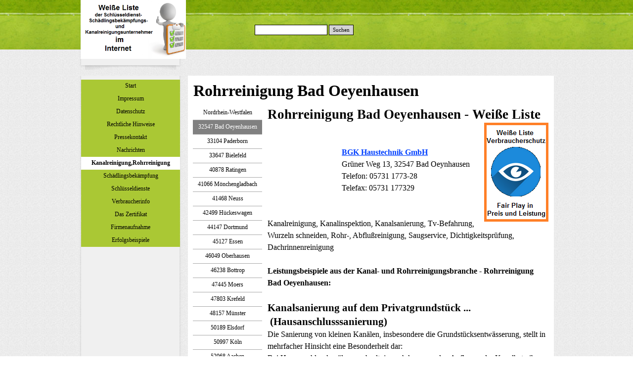

--- FILE ---
content_type: text/html
request_url: http://whitelist-weisseliste.de/rohrreinigung-32547-bad-oeyenhausen.html
body_size: 18827
content:
<!DOCTYPE html><!-- HTML5 -->
<html prefix="og: http://ogp.me/ns#" lang="de-DE" dir="ltr">
	<head>
		<title>Rohrreinigung Bad Oeyenhausen - WEISSE LISTE</title>
		<meta charset="utf-8" />
		<!--[if IE]><meta http-equiv="ImageToolbar" content="False" /><![endif]-->
		<meta name="generator" content="Incomedia WebSite X5 Pro 2023.3.5 - www.websitex5.com" />
		<meta name="description" content="Rohrreinigung Bad Oeyenhausen, WC verstopft? Bad oder Küche dicht? Kanal zu? Wir kommen schnell - Rohrreinigung aus der Weissen Liste, seriös,preiswert,schnell" />
		<meta name="keywords" content="Rohrreinigung Bad Oeyenhausen,kanalreinigung bad oeyenhausen" />
		<meta property="og:locale" content="de" />
		<meta property="og:type" content="website" />
		<meta property="og:url" content="http://whitelist-weisseliste.de/rohrreinigung-32547-bad-oeyenhausen.html" />
		<meta property="og:title" content="Rohrreinigung Bad Oeyenhausen" />
		<meta property="og:site_name" content="WEISSE LISTE" />
		<meta property="og:description" content="Rohrreinigung Bad Oeyenhausen, WC verstopft? Bad oder Küche dicht? Kanal zu? Wir kommen schnell - Rohrreinigung aus der Weissen Liste, seriös,preiswert,schnell" />
		<meta name="viewport" content="width=device-width, initial-scale=1" />
		
		<link rel="stylesheet" href="style/reset.css?2023-3-5-0" media="screen,print" />
		<link rel="stylesheet" href="style/print.css?2023-3-5-0" media="print" />
		<link rel="stylesheet" href="style/style.css?2023-3-5-0" media="screen,print" />
		<link rel="stylesheet" href="style/template.css?2023-3-5-0" media="screen" />
		<link rel="stylesheet" href="pcss/rohrreinigung-32547-bad-oeyenhausen.css?2023-3-5-0-638772098830400000" media="screen,print" />
		<script src="res/jquery.js?2023-3-5-0"></script>
		<script src="res/x5engine.js?2023-3-5-0" data-files-version="2023-3-5-0"></script>
		<script>
			window.onload = function(){ checkBrowserCompatibility('Der von Ihnen verwendete Browser unterstützt nicht die die Funktionen, die für die Anzeige dieser Website benötigt werden.','Der von Ihnen verwendete Browser unterstützt möglicherweise nicht die die Funktionen, die für die Anzeige dieser Website benötigt werden.','[1]Browser aktualisieren[/1] oder [2]Vorgang fortsetzen[/2].','http://outdatedbrowser.com/'); };
			x5engine.utils.currentPagePath = 'rohrreinigung-32547-bad-oeyenhausen.html';
		</script>
		<link rel="icon" href="favicon.png?2023-3-5-0-638772098830000000" type="image/png" />
		<link rel="alternate" type="application/rss+xml" title="Weiße Liste im Internet" href="x5feed.php" />
	</head>
	<body>
		<div id="imPageExtContainer">
			<div id="imPageIntContainer">
				<div id="imHeaderBg"></div>
				<div id="imFooterBg"></div>
				<div id="imPage">
					<header id="imHeader">
						<h1 class="imHidden">Rohrreinigung Bad Oeyenhausen - WEISSE LISTE</h1>
						<div id="imHeaderObjects"><div id="imHeader_imObjectImage_06_wrapper" class="template-object-wrapper"><div id="imHeader_imObjectImage_06"><div id="imHeader_imObjectImage_06_container"><img src="images/Black_no.circle_facebook.png" title="" alt="" width="100" height="100" />
</div></div></div><div id="imHeader_imObjectImage_07_wrapper" class="template-object-wrapper"><div id="imHeader_imObjectImage_07"><div id="imHeader_imObjectImage_07_container"><img src="images/Black_no.circle_twitter.png" title="" alt="" width="100" height="100" />
</div></div></div><div id="imHeader_imObjectImage_08_wrapper" class="template-object-wrapper"><div id="imHeader_imObjectImage_08"><div id="imHeader_imObjectImage_08_container"><img src="images/black_no.circle_youtube.png" title="" alt="" width="100" height="100" />
</div></div></div><div id="imHeader_imObjectImage_09_wrapper" class="template-object-wrapper"><div id="imHeader_imObjectImage_09"><div id="imHeader_imObjectImage_09_container"><img src="images/Weisse-Liste-Bild.png" title="" alt="" width="213" height="119" />
</div></div></div><div id="imHeader_imObjectSearch_10_wrapper" class="template-object-wrapper"><div id="imHeader_imObjectSearch_10"><form id="imHeader_imObjectSearch_10_form" action="imsearch.php" method="get"><fieldset><input type="text" id="imHeader_imObjectSearch_10_field" name="search" value="" /><button id="imHeader_imObjectSearch_10_button">Suchen</button></fieldset></form><script>$('#imHeader_imObjectSearch_10_button').click(function() { $(this).prop('disabled', true); setTimeout(function(){ $('#imHeader_imObjectSearch_10_button').prop('disabled', false);}, 900); $('#imHeader_imObjectSearch_10_form').submit(); return false; });</script></div></div><div id="imHeader_imMenuObject_11_wrapper" class="template-object-wrapper"><!-- UNSEARCHABLE --><div id="imHeader_imMenuObject_11"><div id="imHeader_imMenuObject_11_container"><div class="hamburger-button hamburger-component"><div><div><div class="hamburger-bar"></div><div class="hamburger-bar"></div><div class="hamburger-bar"></div></div></div></div><div class="hamburger-menu-background-container hamburger-component">
	<div class="hamburger-menu-background menu-mobile menu-mobile-animated hidden">
		<div class="hamburger-menu-close-button"><span>&times;</span></div>
	</div>
</div>
<ul class="menu-mobile-animated hidden">
	<li class="imMnMnFirst imPage" data-link-paths=",/index.html,/">
<div class="label-wrapper">
<div class="label-inner-wrapper">
		<a class="label" href="index.html">
Start		</a>
</div>
</div>
	</li><li class="imMnMnMiddle imPage" data-link-paths=",/impressum.html">
<div class="label-wrapper">
<div class="label-inner-wrapper">
		<a class="label" href="impressum.html">
Impressum		</a>
</div>
</div>
	</li><li class="imMnMnMiddle imPage" data-link-paths=",/datenschutz.html">
<div class="label-wrapper">
<div class="label-inner-wrapper">
		<a class="label" href="datenschutz.html">
Datenschutz		</a>
</div>
</div>
	</li><li class="imMnMnMiddle imPage" data-link-paths=",/rechtliche-hinweise.html">
<div class="label-wrapper">
<div class="label-inner-wrapper">
		<a class="label" href="rechtliche-hinweise.html">
Rechtliche Hinweise		</a>
</div>
</div>
	</li><li class="imMnMnMiddle imPage" data-link-paths=",/pressekontakt.html">
<div class="label-wrapper">
<div class="label-inner-wrapper">
		<a class="label" href="pressekontakt.html">
Pressekontakt		</a>
</div>
</div>
	</li><li class="imMnMnMiddle imLevel"><div class="label-wrapper"><div class="label-inner-wrapper"><span class="label">Nachrichten</span></div></div><ul data-original-position="open-bottom" class="open-bottom" style="" >
	<li class=" imPage" data-link-paths=",/news.html">
<div class="label-wrapper">
<div class="label-inner-wrapper">
		<a class="label" href="news.html">
NEWS		</a>
</div>
</div>
	</li></ul></li><li class="imMnMnMiddle imLevel"><div class="label-wrapper"><div class="label-inner-wrapper"><span class="label">Kanalreinigung,Rohrreinigung</span></div></div><ul data-original-position="open-bottom" class="open-bottom" style="" >
	<li class="imMnMnFirst imPage" data-link-paths=",/rohrreinigung.html">
<div class="label-wrapper">
<div class="label-inner-wrapper">
		<a class="label" href="rohrreinigung.html">
Rohrreinigung		</a>
</div>
</div>
	</li><li class="imMnMnMiddle imLevel"><div class="label-wrapper"><div class="label-inner-wrapper"><span class="label">Baden-Württemberg</span></div></div><ul data-original-position="open-right" class="open-right" style="" >
	<li class="imMnMnFirst imPage" data-link-paths=",/baden-wuerttemberg-2.html">
<div class="label-wrapper">
<div class="label-inner-wrapper">
		<a class="label" href="baden-wuerttemberg-2.html">
Baden-Württemberg		</a>
</div>
</div>
	</li><li class="imMnMnMiddle imLevel"><div class="label-wrapper"><div class="label-inner-wrapper"><span class="label">Landkreis Ludwigsburg</span></div></div><ul data-original-position="open-right" class="open-right" style="" >
	<li class=" imPage" data-link-paths=",/71254-ditzingen.html">
<div class="label-wrapper">
<div class="label-inner-wrapper">
		<a class="label" href="71254-ditzingen.html">
71254 Ditzingen		</a>
</div>
</div>
	</li></ul></li><li class="imMnMnMiddle imLevel"><div class="label-wrapper"><div class="label-inner-wrapper"><span class="label">Karlsruhe</span></div></div><ul data-original-position="open-right" class="open-right" style="" >
	<li class="imMnMnFirst imPage" data-link-paths=",/rohrreinigung-karlsruhe.html">
<div class="label-wrapper">
<div class="label-inner-wrapper">
		<a class="label" href="rohrreinigung-karlsruhe.html">
Rohrreinigung Karlsruhe		</a>
</div>
</div>
	</li><li class="imMnMnMiddle imPage" data-link-paths=",/rohrreinigung-karlsruhe-gruenwettersbach.html">
<div class="label-wrapper">
<div class="label-inner-wrapper">
		<a class="label" href="rohrreinigung-karlsruhe-gruenwettersbach.html">
Grünwettersbach		</a>
</div>
</div>
	</li><li class="imMnMnMiddle imPage" data-link-paths=",/rohrreinigung-karlsruhe-knielingen.html">
<div class="label-wrapper">
<div class="label-inner-wrapper">
		<a class="label" href="rohrreinigung-karlsruhe-knielingen.html">
Knielingen		</a>
</div>
</div>
	</li><li class="imMnMnMiddle imPage" data-link-paths=",/gebaeudereinigung-knielingen.html">
<div class="label-wrapper">
<div class="label-inner-wrapper">
		<a class="label" href="gebaeudereinigung-knielingen.html">
Gebäudereinigung Knielingen		</a>
</div>
</div>
	</li><li class="imMnMnLast imPage" data-link-paths=",/rohrreinigung-karlsruhe-waldstadt.html">
<div class="label-wrapper">
<div class="label-inner-wrapper">
		<a class="label" href="rohrreinigung-karlsruhe-waldstadt.html">
Waldstadt		</a>
</div>
</div>
	</li></ul></li><li class="imMnMnLast imLevel"><div class="label-wrapper"><div class="label-inner-wrapper"><span class="label">Landkreis Karlsruhe</span></div></div><ul data-original-position="open-right" class="open-right" style="" >
	<li class=" imPage" data-link-paths=",/rohrreinigung-walzbachtal.html">
<div class="label-wrapper">
<div class="label-inner-wrapper">
		<a class="label" href="rohrreinigung-walzbachtal.html">
Walzbachtal		</a>
</div>
</div>
	</li></ul></li></ul></li><li class="imMnMnMiddle imLevel"><div class="label-wrapper"><div class="label-inner-wrapper"><span class="label">Bayern</span></div></div><ul data-original-position="open-right" class="open-right" style="" >
	<li class="imMnMnFirst imPage" data-link-paths=",/bayern-2.html">
<div class="label-wrapper">
<div class="label-inner-wrapper">
		<a class="label" href="bayern-2.html">
Bayern		</a>
</div>
</div>
	</li><li class="imMnMnMiddle imLevel"><div class="label-wrapper"><div class="label-inner-wrapper"><span class="label">Freising</span></div></div><ul data-original-position="open-right" class="open-right" style="" >
	<li class=" imPage" data-link-paths=",/rohrreinigung-allershausen.html">
<div class="label-wrapper">
<div class="label-inner-wrapper">
		<a class="label" href="rohrreinigung-allershausen.html">
Rohrreinigung Allershausen		</a>
</div>
</div>
	</li></ul></li><li class="imMnMnLast imLevel"><div class="label-wrapper"><div class="label-inner-wrapper"><span class="label">Landkreis Bamberg</span></div></div><ul data-original-position="open-right" class="open-right" style="" >
	<li class=" imLevel"><div class="label-wrapper"><div class="label-inner-wrapper"><span class="label">Memmelsdorf</span></div></div><ul data-original-position="open-right" class="open-right" style="" >
	<li class=" imPage" data-link-paths=",/rohrreinigung-weichendorf.html">
<div class="label-wrapper">
<div class="label-inner-wrapper">
		<a class="label" href="rohrreinigung-weichendorf.html">
Weichendorf		</a>
</div>
</div>
	</li></ul></li></ul></li></ul></li><li class="imMnMnMiddle imLevel"><div class="label-wrapper"><div class="label-inner-wrapper"><span class="label">Berlin</span></div></div><ul data-original-position="open-right" class="open-right" style="" >
	<li class="imMnMnFirst imPage" data-link-paths=",/berlin-2.html">
<div class="label-wrapper">
<div class="label-inner-wrapper">
		<a class="label" href="berlin-2.html">
Berlin		</a>
</div>
</div>
	</li><li class="imMnMnLast imPage" data-link-paths=",/rohrreinigung-franzoesisch-buchholz.html">
<div class="label-wrapper">
<div class="label-inner-wrapper">
		<a class="label" href="rohrreinigung-franzoesisch-buchholz.html">
Französisch Buchholz		</a>
</div>
</div>
	</li></ul></li><li class="imMnMnMiddle imPage" data-link-paths=",/brandenburg-2.html">
<div class="label-wrapper">
<div class="label-inner-wrapper">
		<a class="label" href="brandenburg-2.html">
Brandenburg		</a>
</div>
</div>
	</li><li class="imMnMnMiddle imPage" data-link-paths=",/bremen-2.html">
<div class="label-wrapper">
<div class="label-inner-wrapper">
		<a class="label" href="bremen-2.html">
Bremen		</a>
</div>
</div>
	</li><li class="imMnMnMiddle imPage" data-link-paths=",/hamburg-2.html">
<div class="label-wrapper">
<div class="label-inner-wrapper">
		<a class="label" href="hamburg-2.html">
Hamburg		</a>
</div>
</div>
	</li><li class="imMnMnMiddle imLevel"><div class="label-wrapper"><div class="label-inner-wrapper"><span class="label">Hessen</span></div></div><ul data-original-position="open-right" class="open-right" style="" >
	<li class="imMnMnFirst imPage" data-link-paths=",/hessen-2.html">
<div class="label-wrapper">
<div class="label-inner-wrapper">
		<a class="label" href="hessen-2.html">
Hessen		</a>
</div>
</div>
	</li><li class="imMnMnMiddle imPage" data-link-paths=",/rohrreinigung-kassel.html">
<div class="label-wrapper">
<div class="label-inner-wrapper">
		<a class="label" href="rohrreinigung-kassel.html">
Kassel		</a>
</div>
</div>
	</li><li class="imMnMnMiddle imLevel"><div class="label-wrapper"><div class="label-inner-wrapper"><span class="label">Landkreis Kassel</span></div></div><ul data-original-position="open-right" class="open-right" style="" >
	<li class=" imPage" data-link-paths=",/rohrreinigung-vellmar.html">
<div class="label-wrapper">
<div class="label-inner-wrapper">
		<a class="label" href="rohrreinigung-vellmar.html">
Vellmar		</a>
</div>
</div>
	</li></ul></li><li class="imMnMnMiddle imLevel"><div class="label-wrapper"><div class="label-inner-wrapper"><span class="label">Main Kinzig Kreis</span></div></div><ul data-original-position="open-right" class="open-right" style="" >
	<li class=" imPage" data-link-paths=",/rohrreinigung-erlensee.html">
<div class="label-wrapper">
<div class="label-inner-wrapper">
		<a class="label" href="rohrreinigung-erlensee.html">
Erlensee		</a>
</div>
</div>
	</li></ul></li><li class="imMnMnLast imPage" data-link-paths=",/rohrreinigung-hanau.html">
<div class="label-wrapper">
<div class="label-inner-wrapper">
		<a class="label" href="rohrreinigung-hanau.html">
Hanau		</a>
</div>
</div>
	</li></ul></li><li class="imMnMnMiddle imLevel"><div class="label-wrapper"><div class="label-inner-wrapper"><span class="label">Mecklenburg-Vorpommern</span></div></div><ul data-original-position="open-right" class="open-right" style="" >
	<li class="imMnMnFirst imPage" data-link-paths=",/mecklenburg-vorpommern-2.html">
<div class="label-wrapper">
<div class="label-inner-wrapper">
		<a class="label" href="mecklenburg-vorpommern-2.html">
Mecklenburg-Vorpommern		</a>
</div>
</div>
	</li><li class="imMnMnMiddle imLevel"><div class="label-wrapper"><div class="label-inner-wrapper"><span class="label">Schwerin</span></div></div><ul data-original-position="open-right" class="open-right" style="" >
	<li class="imMnMnFirst imPage" data-link-paths=",/abflussreinigung-schwerin.html">
<div class="label-wrapper">
<div class="label-inner-wrapper">
		<a class="label" href="abflussreinigung-schwerin.html">
Abflussreinigung Schwerin		</a>
</div>
</div>
	</li><li class="imMnMnMiddle imPage" data-link-paths=",/rohrreinigung-schwerin.html">
<div class="label-wrapper">
<div class="label-inner-wrapper">
		<a class="label" href="rohrreinigung-schwerin.html">
Rohrreinigung Schwerin		</a>
</div>
</div>
	</li><li class="imMnMnLast imPage" data-link-paths=",/kanalreinigung-schwerin.html">
<div class="label-wrapper">
<div class="label-inner-wrapper">
		<a class="label" href="kanalreinigung-schwerin.html">
Kanalreinigung Schwerin		</a>
</div>
</div>
	</li></ul></li><li class="imMnMnLast imLevel"><div class="label-wrapper"><div class="label-inner-wrapper"><span class="label">Potthagen</span></div></div><ul data-original-position="open-right" class="open-right" style="" >
	<li class="imMnMnFirst imPage" data-link-paths=",/abflussreinigung-potthagen.html">
<div class="label-wrapper">
<div class="label-inner-wrapper">
		<a class="label" href="abflussreinigung-potthagen.html">
Abflussreinigung Potthagen		</a>
</div>
</div>
	</li><li class="imMnMnMiddle imPage" data-link-paths=",/rohrreinigung-potthagen.html">
<div class="label-wrapper">
<div class="label-inner-wrapper">
		<a class="label" href="rohrreinigung-potthagen.html">
Rohrreinigung Potthagen		</a>
</div>
</div>
	</li><li class="imMnMnLast imPage" data-link-paths=",/kanalreinigung-potthagen.html">
<div class="label-wrapper">
<div class="label-inner-wrapper">
		<a class="label" href="kanalreinigung-potthagen.html">
Kanalreinigung Potthagen		</a>
</div>
</div>
	</li></ul></li></ul></li><li class="imMnMnMiddle imLevel"><div class="label-wrapper"><div class="label-inner-wrapper"><span class="label">Niedersachsen</span></div></div><ul data-original-position="open-right" class="open-right" style="" >
	<li class="imMnMnFirst imPage" data-link-paths=",/niedersachsen-2.html">
<div class="label-wrapper">
<div class="label-inner-wrapper">
		<a class="label" href="niedersachsen-2.html">
Niedersachsen		</a>
</div>
</div>
	</li><li class="imMnMnLast imLevel"><div class="label-wrapper"><div class="label-inner-wrapper"><span class="label">Landkreis Diepholz</span></div></div><ul data-original-position="open-right" class="open-right" style="" >
	<li class=" imPage" data-link-paths=",/rohrreinigung-stuhr.html">
<div class="label-wrapper">
<div class="label-inner-wrapper">
		<a class="label" href="rohrreinigung-stuhr.html">
Stuhr		</a>
</div>
</div>
	</li></ul></li></ul></li><li class="imMnMnMiddle imLevel"><div class="label-wrapper"><div class="label-inner-wrapper"><span class="label">Nordrhein Westfalen</span></div></div><ul data-original-position="open-right" class="open-right" style="" >
	<li class="imMnMnFirst imPage" data-link-paths=",/nordrhein-westfalen-2.html">
<div class="label-wrapper">
<div class="label-inner-wrapper">
		<a class="label" href="nordrhein-westfalen-2.html">
Nordrhein-Westfalen		</a>
</div>
</div>
	</li><li class="imMnMnMiddle imPage" data-link-paths=",/rohrreinigung-32547-bad-oeyenhausen.html">
<div class="label-wrapper">
<div class="label-inner-wrapper">
		<a class="label" href="rohrreinigung-32547-bad-oeyenhausen.html">
32547 Bad Oeyenhausen		</a>
</div>
</div>
	</li><li class="imMnMnMiddle imPage" data-link-paths=",/rohrreinigung-33104-paderborn.html">
<div class="label-wrapper">
<div class="label-inner-wrapper">
		<a class="label" href="rohrreinigung-33104-paderborn.html">
33104 Paderborn		</a>
</div>
</div>
	</li><li class="imMnMnMiddle imPage" data-link-paths=",/rohrreinigung-33647-bielefeld.html">
<div class="label-wrapper">
<div class="label-inner-wrapper">
		<a class="label" href="rohrreinigung-33647-bielefeld.html">
33647 Bielefeld		</a>
</div>
</div>
	</li><li class="imMnMnMiddle imPage" data-link-paths=",/rohrreinigung-40878-ratingen.html">
<div class="label-wrapper">
<div class="label-inner-wrapper">
		<a class="label" href="rohrreinigung-40878-ratingen.html">
40878 Ratingen		</a>
</div>
</div>
	</li><li class="imMnMnMiddle imPage" data-link-paths=",/rohrreinigung-41066-moenchengladbach.html">
<div class="label-wrapper">
<div class="label-inner-wrapper">
		<a class="label" href="rohrreinigung-41066-moenchengladbach.html">
41066 Mönchengladbach		</a>
</div>
</div>
	</li><li class="imMnMnMiddle imPage" data-link-paths=",/rohrreinigung-41468-neuss.html">
<div class="label-wrapper">
<div class="label-inner-wrapper">
		<a class="label" href="rohrreinigung-41468-neuss.html">
41468 Neuss		</a>
</div>
</div>
	</li><li class="imMnMnMiddle imPage" data-link-paths=",/rohrreinigung-42499-hueckeswagen.html">
<div class="label-wrapper">
<div class="label-inner-wrapper">
		<a class="label" href="rohrreinigung-42499-hueckeswagen.html">
42499 Hückeswagen		</a>
</div>
</div>
	</li><li class="imMnMnMiddle imPage" data-link-paths=",/rohrreinigung-44147-dortmund.html">
<div class="label-wrapper">
<div class="label-inner-wrapper">
		<a class="label" href="rohrreinigung-44147-dortmund.html">
44147 Dortmund		</a>
</div>
</div>
	</li><li class="imMnMnMiddle imPage" data-link-paths=",/rohrreinigung-45127-essen.html">
<div class="label-wrapper">
<div class="label-inner-wrapper">
		<a class="label" href="rohrreinigung-45127-essen.html">
45127 Essen		</a>
</div>
</div>
	</li><li class="imMnMnMiddle imPage" data-link-paths=",/rohrreinigung-46049-oberhausen.html">
<div class="label-wrapper">
<div class="label-inner-wrapper">
		<a class="label" href="rohrreinigung-46049-oberhausen.html">
46049 Oberhausen		</a>
</div>
</div>
	</li><li class="imMnMnMiddle imPage" data-link-paths=",/rohrreinigung-46238-bottrop.html">
<div class="label-wrapper">
<div class="label-inner-wrapper">
		<a class="label" href="rohrreinigung-46238-bottrop.html">
46238 Bottrop		</a>
</div>
</div>
	</li><li class="imMnMnMiddle imPage" data-link-paths=",/rohrreinigung-47445-moers.html">
<div class="label-wrapper">
<div class="label-inner-wrapper">
		<a class="label" href="rohrreinigung-47445-moers.html">
47445 Moers		</a>
</div>
</div>
	</li><li class="imMnMnMiddle imPage" data-link-paths=",/rohrreinigung-47803-krefeld.html">
<div class="label-wrapper">
<div class="label-inner-wrapper">
		<a class="label" href="rohrreinigung-47803-krefeld.html">
47803 Krefeld		</a>
</div>
</div>
	</li><li class="imMnMnMiddle imPage" data-link-paths=",/rohrreinigung-48157-muenster.html">
<div class="label-wrapper">
<div class="label-inner-wrapper">
		<a class="label" href="rohrreinigung-48157-muenster.html">
48157 Münster		</a>
</div>
</div>
	</li><li class="imMnMnMiddle imPage" data-link-paths=",/rohrreinigung-50189-elsdorf.html">
<div class="label-wrapper">
<div class="label-inner-wrapper">
		<a class="label" href="rohrreinigung-50189-elsdorf.html">
50189 Elsdorf		</a>
</div>
</div>
	</li><li class="imMnMnMiddle imPage" data-link-paths=",/rohrreinigung-50997-koeln.html">
<div class="label-wrapper">
<div class="label-inner-wrapper">
		<a class="label" href="rohrreinigung-50997-koeln.html">
50997 Köln		</a>
</div>
</div>
	</li><li class="imMnMnMiddle imPage" data-link-paths=",/rohrreinigung-52068-aachen.html">
<div class="label-wrapper">
<div class="label-inner-wrapper">
		<a class="label" href="rohrreinigung-52068-aachen.html">
52068 Aachen		</a>
</div>
</div>
	</li><li class="imMnMnMiddle imPage" data-link-paths=",/rohrreinigung-53121-bonn.html">
<div class="label-wrapper">
<div class="label-inner-wrapper">
		<a class="label" href="rohrreinigung-53121-bonn.html">
53121 Bonn		</a>
</div>
</div>
	</li><li class="imMnMnMiddle imPage" data-link-paths=",/rohrreinigung-58515-luedenscheid.html">
<div class="label-wrapper">
<div class="label-inner-wrapper">
		<a class="label" href="rohrreinigung-58515-luedenscheid.html">
58515 Lüdenscheid		</a>
</div>
</div>
	</li><li class="imMnMnLast imPage" data-link-paths=",/rohrreinigung-59439-holzwickede.html">
<div class="label-wrapper">
<div class="label-inner-wrapper">
		<a class="label" href="rohrreinigung-59439-holzwickede.html">
59439 Holzwickede		</a>
</div>
</div>
	</li></ul></li><li class="imMnMnMiddle imLevel"><div class="label-wrapper"><div class="label-inner-wrapper"><span class="label">Rheinland-Pfalz</span></div></div><ul data-original-position="open-right" class="open-right" style="" >
	<li class="imMnMnFirst imPage" data-link-paths=",/rheinland-pfalz-2.html">
<div class="label-wrapper">
<div class="label-inner-wrapper">
		<a class="label" href="rheinland-pfalz-2.html">
Rheinland-Pfalz		</a>
</div>
</div>
	</li><li class="imMnMnMiddle imLevel"><div class="label-wrapper"><div class="label-inner-wrapper"><span class="label">Landkreis Südwestpfalz</span></div></div><ul data-original-position="open-right" class="open-right" style="" >
	<li class=" imPage" data-link-paths=",/rohrreinigung-ludwigswinkel.html">
<div class="label-wrapper">
<div class="label-inner-wrapper">
		<a class="label" href="rohrreinigung-ludwigswinkel.html">
Ludwigswinkel		</a>
</div>
</div>
	</li></ul></li><li class="imMnMnMiddle imLevel"><div class="label-wrapper"><div class="label-inner-wrapper"><span class="label">Donnersbergkreis</span></div></div><ul data-original-position="open-right" class="open-right" style="" >
	<li class=" imPage" data-link-paths=",/rohrreinigung-eisenberg-pfalz.html">
<div class="label-wrapper">
<div class="label-inner-wrapper">
		<a class="label" href="rohrreinigung-eisenberg-pfalz.html">
Eisenberg (Pfalz)		</a>
</div>
</div>
	</li></ul></li><li class="imMnMnMiddle imLevel"><div class="label-wrapper"><div class="label-inner-wrapper"><span class="label">Landkreis Germersheim</span></div></div><ul data-original-position="open-right" class="open-right" style="" >
	<li class="imMnMnFirst imPage" data-link-paths=",/rohrreinigung-jockgrim.html">
<div class="label-wrapper">
<div class="label-inner-wrapper">
		<a class="label" href="rohrreinigung-jockgrim.html">
Jockgrim		</a>
</div>
</div>
	</li><li class="imMnMnLast imPage" data-link-paths=",/gebaeudereinigung-jockgrim.html">
<div class="label-wrapper">
<div class="label-inner-wrapper">
		<a class="label" href="gebaeudereinigung-jockgrim.html">
Gebäudereinigung Jockgrim		</a>
</div>
</div>
	</li></ul></li><li class="imMnMnMiddle imLevel"><div class="label-wrapper"><div class="label-inner-wrapper"><span class="label">Landau/Pfalz</span></div></div><ul data-original-position="open-right" class="open-right" style="" >
	<li class="imMnMnFirst imPage" data-link-paths=",/rohrreinigung-landau-in-der-pfalz.html">
<div class="label-wrapper">
<div class="label-inner-wrapper">
		<a class="label" href="rohrreinigung-landau-in-der-pfalz.html">
Landau in der Pfalz		</a>
</div>
</div>
	</li><li class="imMnMnMiddle imPage" data-link-paths=",/rohrreinigung-landau-queichheim.html">
<div class="label-wrapper">
<div class="label-inner-wrapper">
		<a class="label" href="rohrreinigung-landau-queichheim.html">
Landau-Queichheim		</a>
</div>
</div>
	</li><li class="imMnMnLast imPage" data-link-paths=",/rohrreinigung-landau-godramstein.html">
<div class="label-wrapper">
<div class="label-inner-wrapper">
		<a class="label" href="rohrreinigung-landau-godramstein.html">
Landau-Godramstein		</a>
</div>
</div>
	</li></ul></li><li class="imMnMnMiddle imPage" data-link-paths=",/rohrreinigung-worms.html">
<div class="label-wrapper">
<div class="label-inner-wrapper">
		<a class="label" href="rohrreinigung-worms.html">
Worms		</a>
</div>
</div>
	</li><li class="imMnMnMiddle imLevel"><div class="label-wrapper"><div class="label-inner-wrapper"><span class="label">Landkreis Bad Kreuznach</span></div></div><ul data-original-position="open-right" class="open-right" style="" >
	<li class=" imPage" data-link-paths=",/rohrreinigung-bad-kreuznach.html">
<div class="label-wrapper">
<div class="label-inner-wrapper">
		<a class="label" href="rohrreinigung-bad-kreuznach.html">
Bad Kreuznach		</a>
</div>
</div>
	</li></ul></li><li class="imMnMnLast imLevel"><div class="label-wrapper"><div class="label-inner-wrapper"><span class="label">Südliche Weinstrasse</span></div></div><ul data-original-position="open-right" class="open-right" style="" >
	<li class=" imPage" data-link-paths=",/rohrreinigung-ilbesheim.html">
<div class="label-wrapper">
<div class="label-inner-wrapper">
		<a class="label" href="rohrreinigung-ilbesheim.html">
Ilbesheim		</a>
</div>
</div>
	</li></ul></li></ul></li><li class="imMnMnMiddle imPage" data-link-paths=",/saarland-2.html">
<div class="label-wrapper">
<div class="label-inner-wrapper">
		<a class="label" href="saarland-2.html">
Saarland		</a>
</div>
</div>
	</li><li class="imMnMnMiddle imPage" data-link-paths=",/sachsen-2.html">
<div class="label-wrapper">
<div class="label-inner-wrapper">
		<a class="label" href="sachsen-2.html">
Sachsen		</a>
</div>
</div>
	</li><li class="imMnMnMiddle imPage" data-link-paths=",/sachsen-anhalt-2.html">
<div class="label-wrapper">
<div class="label-inner-wrapper">
		<a class="label" href="sachsen-anhalt-2.html">
Sachsen-Anhalt		</a>
</div>
</div>
	</li><li class="imMnMnMiddle imPage" data-link-paths=",/schleswig-holstein-2.html">
<div class="label-wrapper">
<div class="label-inner-wrapper">
		<a class="label" href="schleswig-holstein-2.html">
Schleswig-Holstein		</a>
</div>
</div>
	</li><li class="imMnMnLast imLevel"><div class="label-wrapper"><div class="label-inner-wrapper"><span class="label">Thüringen</span></div></div><ul data-original-position="open-right" class="open-right" style="" >
	<li class="imMnMnFirst imPage" data-link-paths=",/thueringen-2.html">
<div class="label-wrapper">
<div class="label-inner-wrapper">
		<a class="label" href="thueringen-2.html">
Thüringen		</a>
</div>
</div>
	</li><li class="imMnMnMiddle imPage" data-link-paths=",/rohrreinigung-loedla.html">
<div class="label-wrapper">
<div class="label-inner-wrapper">
		<a class="label" href="rohrreinigung-loedla.html">
04617 Lödla		</a>
</div>
</div>
	</li><li class="imMnMnLast imPage" data-link-paths=",/rohrreinigung-vacha.html">
<div class="label-wrapper">
<div class="label-inner-wrapper">
		<a class="label" href="rohrreinigung-vacha.html">
36404 Vacha		</a>
</div>
</div>
	</li></ul></li></ul></li><li class="imMnMnMiddle imLevel"><div class="label-wrapper"><div class="label-inner-wrapper"><span class="label">Schädlingsbekämpfung</span></div></div><ul data-original-position="open-bottom" class="open-bottom" style="" >
	<li class="imMnMnFirst imPage" data-link-paths=",/schaedlingsbekaempfung.html">
<div class="label-wrapper">
<div class="label-inner-wrapper">
		<a class="label" href="schaedlingsbekaempfung.html">
Schädlingsbekämpfung		</a>
</div>
</div>
	</li><li class="imMnMnMiddle imPage" data-link-paths=",/kammerjaeger-preise.html">
<div class="label-wrapper">
<div class="label-inner-wrapper">
		<a class="label" href="kammerjaeger-preise.html">
Kammerjäger Preise		</a>
</div>
</div>
	</li><li class="imMnMnMiddle imLevel"><div class="label-wrapper"><div class="label-inner-wrapper"><span class="label">Baden-Württemberg</span></div></div><ul data-original-position="open-right" class="open-right" style="" >
	<li class="imMnMnFirst imPage" data-link-paths=",/baden-wuerttemberg-1.html">
<div class="label-wrapper">
<div class="label-inner-wrapper">
		<a class="label" href="baden-wuerttemberg-1.html">
Baden-Württemberg		</a>
</div>
</div>
	</li><li class="imMnMnMiddle imLevel"><div class="label-wrapper"><div class="label-inner-wrapper"><span class="label">Karlsruhe</span></div></div><ul data-original-position="open-right" class="open-right" style="opacity: 0;" >
	</ul></li><li class="imMnMnMiddle imLevel"><div class="label-wrapper"><div class="label-inner-wrapper"><span class="label">Landkreis Karlsruhe</span></div></div><ul data-original-position="open-right" class="open-right" style="opacity: 0;" >
	</ul></li><li class="imMnMnMiddle imLevel"><div class="label-wrapper"><div class="label-inner-wrapper"><span class="label">Enzkreis</span></div></div><ul data-original-position="open-right" class="open-right" style="" >
	<li class=" imPage" data-link-paths=",/schaedlingsbekaempfung-tiefenbronn.html">
<div class="label-wrapper">
<div class="label-inner-wrapper">
		<a class="label" href="schaedlingsbekaempfung-tiefenbronn.html">
Tiefenbronn		</a>
</div>
</div>
	</li></ul></li><li class="imMnMnMiddle imLevel"><div class="label-wrapper"><div class="label-inner-wrapper"><span class="label">Mannheim</span></div></div><ul data-original-position="open-right" class="open-right" style="" >
	<li class="imMnMnFirst imPage" data-link-paths=",/schaedlingsbekaempfung-mannheim-seckenheim.html">
<div class="label-wrapper">
<div class="label-inner-wrapper">
		<a class="label" href="schaedlingsbekaempfung-mannheim-seckenheim.html">
Seckenheim		</a>
</div>
</div>
	</li><li class="imMnMnLast imPage" data-link-paths=",/schaedlingsbekaempfung-mannheim-schoenau.html">
<div class="label-wrapper">
<div class="label-inner-wrapper">
		<a class="label" href="schaedlingsbekaempfung-mannheim-schoenau.html">
Schönau		</a>
</div>
</div>
	</li></ul></li><li class="imMnMnMiddle imLevel"><div class="label-wrapper"><div class="label-inner-wrapper"><span class="label">Landkreis Ravensburg</span></div></div><ul data-original-position="open-right" class="open-right" style="" >
	<li class=" imPage" data-link-paths=",/schaedlingsbekaempfung-bad-waldsee.html">
<div class="label-wrapper">
<div class="label-inner-wrapper">
		<a class="label" href="schaedlingsbekaempfung-bad-waldsee.html">
Bad Waldsee		</a>
</div>
</div>
	</li></ul></li><li class="imMnMnMiddle imLevel"><div class="label-wrapper"><div class="label-inner-wrapper"><span class="label">Main-Tauber-Kreis</span></div></div><ul data-original-position="open-right" class="open-right" style="" >
	<li class=" imPage" data-link-paths=",/schaedlingsbekaempfung-bad-mergentheim.html">
<div class="label-wrapper">
<div class="label-inner-wrapper">
		<a class="label" href="schaedlingsbekaempfung-bad-mergentheim.html">
Bad Mergentheim		</a>
</div>
</div>
	</li></ul></li><li class="imMnMnMiddle imLevel"><div class="label-wrapper"><div class="label-inner-wrapper"><span class="label">Schwäbisch Hall</span></div></div><ul data-original-position="open-right" class="open-right" style="" >
	<li class=" imPage" data-link-paths=",/schaedlingsbekaempfung-crailsheim.html">
<div class="label-wrapper">
<div class="label-inner-wrapper">
		<a class="label" href="schaedlingsbekaempfung-crailsheim.html">
Crailsheim		</a>
</div>
</div>
	</li></ul></li><li class="imMnMnMiddle imLevel"><div class="label-wrapper"><div class="label-inner-wrapper"><span class="label">Landkreis Esslingen</span></div></div><ul data-original-position="open-right" class="open-right" style="" >
	<li class=" imPage" data-link-paths=",/hochdorf.html">
<div class="label-wrapper">
<div class="label-inner-wrapper">
		<a class="label" href="hochdorf.html">
Hochdorf		</a>
</div>
</div>
	</li></ul></li><li class="imMnMnLast imLevel"><div class="label-wrapper"><div class="label-inner-wrapper"><span class="label">Landkreis Ludwigsburg</span></div></div><ul data-original-position="open-right" class="open-right" style="opacity: 0;" >
	</ul></li></ul></li><li class="imMnMnMiddle imLevel"><div class="label-wrapper"><div class="label-inner-wrapper"><span class="label">Bayern</span></div></div><ul data-original-position="open-right" class="open-right" style="" >
	<li class="imMnMnFirst imPage" data-link-paths=",/bayern-1.html">
<div class="label-wrapper">
<div class="label-inner-wrapper">
		<a class="label" href="bayern-1.html">
Bayern		</a>
</div>
</div>
	</li><li class="imMnMnMiddle imLevel"><div class="label-wrapper"><div class="label-inner-wrapper"><span class="label">Landkreis Oberallgäu</span></div></div><ul data-original-position="open-right" class="open-right" style="" >
	<li class=" imPage" data-link-paths=",/schaedlingsbekaempfung-lauben.html">
<div class="label-wrapper">
<div class="label-inner-wrapper">
		<a class="label" href="schaedlingsbekaempfung-lauben.html">
Lauben		</a>
</div>
</div>
	</li></ul></li><li class="imMnMnMiddle imLevel"><div class="label-wrapper"><div class="label-inner-wrapper"><span class="label">Unterallgäu</span></div></div><ul data-original-position="open-right" class="open-right" style="" >
	<li class=" imPage" data-link-paths=",/schaedlingsbekaempfung-markt-rettenbach.html">
<div class="label-wrapper">
<div class="label-inner-wrapper">
		<a class="label" href="schaedlingsbekaempfung-markt-rettenbach.html">
Markt Rettenbach		</a>
</div>
</div>
	</li></ul></li><li class="imMnMnMiddle imLevel"><div class="label-wrapper"><div class="label-inner-wrapper"><span class="label">Landkreis Miesbach</span></div></div><ul data-original-position="open-right" class="open-right" style="" >
	<li class=" imPage" data-link-paths=",/schaedlingsbekaempfung-holzkirchen.html">
<div class="label-wrapper">
<div class="label-inner-wrapper">
		<a class="label" href="schaedlingsbekaempfung-holzkirchen.html">
Holzkirchen		</a>
</div>
</div>
	</li></ul></li><li class="imMnMnMiddle imLevel"><div class="label-wrapper"><div class="label-inner-wrapper"><span class="label">München</span></div></div><ul data-original-position="open-right" class="open-right" style="" >
	<li class="imMnMnFirst imPage" data-link-paths=",/schaedlingsbekaempfung-muenchen.html">
<div class="label-wrapper">
<div class="label-inner-wrapper">
		<a class="label" href="schaedlingsbekaempfung-muenchen.html">
München		</a>
</div>
</div>
	</li><li class="imMnMnMiddle imPage" data-link-paths=",/schaedlingsbekaempfung-muenchen-altstadt.html">
<div class="label-wrapper">
<div class="label-inner-wrapper">
		<a class="label" href="schaedlingsbekaempfung-muenchen-altstadt.html">
Altstadt		</a>
</div>
</div>
	</li><li class="imMnMnLast imPage" data-link-paths=",/schaedlingsbekaempfung-muenchen-freimann.html">
<div class="label-wrapper">
<div class="label-inner-wrapper">
		<a class="label" href="schaedlingsbekaempfung-muenchen-freimann.html">
Freimann		</a>
</div>
</div>
	</li></ul></li><li class="imMnMnMiddle imLevel"><div class="label-wrapper"><div class="label-inner-wrapper"><span class="label">Landkreis München</span></div></div><ul data-original-position="open-right" class="open-right" style="opacity: 0;" >
	</ul></li><li class="imMnMnMiddle imLevel"><div class="label-wrapper"><div class="label-inner-wrapper"><span class="label">Nürnberger Land</span></div></div><ul data-original-position="open-right" class="open-right" style="" >
	<li class=" imPage" data-link-paths=",/schaedlingsbekaempfung-leinburg.html">
<div class="label-wrapper">
<div class="label-inner-wrapper">
		<a class="label" href="schaedlingsbekaempfung-leinburg.html">
Leinburg		</a>
</div>
</div>
	</li></ul></li><li class="imMnMnMiddle imPage" data-link-paths=",/erlangen.html">
<div class="label-wrapper">
<div class="label-inner-wrapper">
		<a class="label" href="erlangen.html">
Erlangen		</a>
</div>
</div>
	</li><li class="imMnMnMiddle imPage" data-link-paths=",/schaedlingsbekaempfung-wuerzburg.html">
<div class="label-wrapper">
<div class="label-inner-wrapper">
		<a class="label" href="schaedlingsbekaempfung-wuerzburg.html">
Würzburg		</a>
</div>
</div>
	</li><li class="imMnMnMiddle imLevel"><div class="label-wrapper"><div class="label-inner-wrapper"><span class="label">Landkreis Aschaffenburg</span></div></div><ul data-original-position="open-right" class="open-right" style="" >
	<li class=" imLevel"><div class="label-wrapper"><div class="label-inner-wrapper"><span class="label">Schöllkrippen</span></div></div><ul data-original-position="open-right" class="open-right" style="" >
	<li class=" imPage" data-link-paths=",/schaedlingsbekaempfung-sommerkahl.html">
<div class="label-wrapper">
<div class="label-inner-wrapper">
		<a class="label" href="schaedlingsbekaempfung-sommerkahl.html">
Sommerkahl		</a>
</div>
</div>
	</li></ul></li></ul></li><li class="imMnMnMiddle imLevel"><div class="label-wrapper"><div class="label-inner-wrapper"><span class="label">Ansbach mit Landkr</span></div></div><ul data-original-position="open-right" class="open-right" style="" >
	<li class=" imPage" data-link-paths=",/adelshofen.html">
<div class="label-wrapper">
<div class="label-inner-wrapper">
		<a class="label" href="adelshofen.html">
Adelshofen		</a>
</div>
</div>
	</li></ul></li><li class="imMnMnLast imLevel"><div class="label-wrapper"><div class="label-inner-wrapper"><span class="label">Neustadt/Aisch - Bad Windsheim</span></div></div><ul data-original-position="open-right" class="open-right" style="" >
	<li class=" imPage" data-link-paths=",/schaedlingsbekaempfung-neustadt-an-der-aisch.html">
<div class="label-wrapper">
<div class="label-inner-wrapper">
		<a class="label" href="schaedlingsbekaempfung-neustadt-an-der-aisch.html">
Neustadt an der Aisch		</a>
</div>
</div>
	</li></ul></li></ul></li><li class="imMnMnMiddle imPage" data-link-paths=",/brandenburg-1.html">
<div class="label-wrapper">
<div class="label-inner-wrapper">
		<a class="label" href="brandenburg-1.html">
Brandenburg		</a>
</div>
</div>
	</li><li class="imMnMnMiddle imLevel"><div class="label-wrapper"><div class="label-inner-wrapper"><span class="label">Berlin</span></div></div><ul data-original-position="open-right" class="open-right" style="" >
	<li class="imMnMnFirst imPage" data-link-paths=",/berlin-1.html">
<div class="label-wrapper">
<div class="label-inner-wrapper">
		<a class="label" href="berlin-1.html">
Berlin		</a>
</div>
</div>
	</li><li class="imMnMnLast imPage" data-link-paths=",/schaedlingsbekaempfung-berlin-wittenau.html">
<div class="label-wrapper">
<div class="label-inner-wrapper">
		<a class="label" href="schaedlingsbekaempfung-berlin-wittenau.html">
Wittenau		</a>
</div>
</div>
	</li></ul></li><li class="imMnMnMiddle imPage" data-link-paths=",/bremen-1.html">
<div class="label-wrapper">
<div class="label-inner-wrapper">
		<a class="label" href="bremen-1.html">
Bremen		</a>
</div>
</div>
	</li><li class="imMnMnMiddle imLevel"><div class="label-wrapper"><div class="label-inner-wrapper"><span class="label">Hamburg</span></div></div><ul data-original-position="open-right" class="open-right" style="" >
	<li class="imMnMnFirst imPage" data-link-paths=",/hamburg-1.html">
<div class="label-wrapper">
<div class="label-inner-wrapper">
		<a class="label" href="hamburg-1.html">
Hamburg		</a>
</div>
</div>
	</li><li class="imMnMnMiddle imPage" data-link-paths=",/kammerjaeger-hamburg-bahrenfeld.html">
<div class="label-wrapper">
<div class="label-inner-wrapper">
		<a class="label" href="kammerjaeger-hamburg-bahrenfeld.html">
Bahrenfeld		</a>
</div>
</div>
	</li><li class="imMnMnLast imPage" data-link-paths=",/schaedlingsbekaempfung-hamburg-bahrenfeld.html">
<div class="label-wrapper">
<div class="label-inner-wrapper">
		<a class="label" href="schaedlingsbekaempfung-hamburg-bahrenfeld.html">
Bahrenfeld		</a>
</div>
</div>
	</li></ul></li><li class="imMnMnMiddle imLevel"><div class="label-wrapper"><div class="label-inner-wrapper"><span class="label">Hessen</span></div></div><ul data-original-position="open-right" class="open-right" style="" >
	<li class="imMnMnFirst imPage" data-link-paths=",/hessen-1.html">
<div class="label-wrapper">
<div class="label-inner-wrapper">
		<a class="label" href="hessen-1.html">
Hessen		</a>
</div>
</div>
	</li><li class="imMnMnMiddle imLevel"><div class="label-wrapper"><div class="label-inner-wrapper"><span class="label">Main-Kinzig-Kreis</span></div></div><ul data-original-position="open-right" class="open-right" style="" >
	<li class="imMnMnFirst imPage" data-link-paths=",/schaedlingsbekaempfung-langenselbold.html">
<div class="label-wrapper">
<div class="label-inner-wrapper">
		<a class="label" href="schaedlingsbekaempfung-langenselbold.html">
Langenselbold		</a>
</div>
</div>
	</li><li class="imMnMnMiddle imPage" data-link-paths=",/schaedlingsbekaempfung-gruendau.html">
<div class="label-wrapper">
<div class="label-inner-wrapper">
		<a class="label" href="schaedlingsbekaempfung-gruendau.html">
Gründau		</a>
</div>
</div>
	</li><li class="imMnMnMiddle imPage" data-link-paths=",/schaedlingsbekaempfung-bruchkoebel.html">
<div class="label-wrapper">
<div class="label-inner-wrapper">
		<a class="label" href="schaedlingsbekaempfung-bruchkoebel.html">
Bruchköbel		</a>
</div>
</div>
	</li><li class="imMnMnLast imPage" data-link-paths=",/kammerjaeger-bruchkoebel.html">
<div class="label-wrapper">
<div class="label-inner-wrapper">
		<a class="label" href="kammerjaeger-bruchkoebel.html">
Kammerjäger Bruchköbel		</a>
</div>
</div>
	</li></ul></li><li class="imMnMnMiddle imLevel"><div class="label-wrapper"><div class="label-inner-wrapper"><span class="label">Wetteraukreis</span></div></div><ul data-original-position="open-right" class="open-right" style="" >
	<li class="imMnMnFirst imPage" data-link-paths=",/schaedlingsbekaempfung-karben.html">
<div class="label-wrapper">
<div class="label-inner-wrapper">
		<a class="label" href="schaedlingsbekaempfung-karben.html">
Karben		</a>
</div>
</div>
	</li><li class="imMnMnMiddle imPage" data-link-paths=",/schaedlingsbekaempfung-florstadt.html">
<div class="label-wrapper">
<div class="label-inner-wrapper">
		<a class="label" href="schaedlingsbekaempfung-florstadt.html">
Florstadt		</a>
</div>
</div>
	</li><li class="imMnMnLast imPage" data-link-paths=",/schaedlingsbekaempfung-ortenberg.html">
<div class="label-wrapper">
<div class="label-inner-wrapper">
		<a class="label" href="schaedlingsbekaempfung-ortenberg.html">
Ortenberg		</a>
</div>
</div>
	</li></ul></li><li class="imMnMnMiddle imLevel"><div class="label-wrapper"><div class="label-inner-wrapper"><span class="label">Main-Taunus-Kreis</span></div></div><ul data-original-position="open-right" class="open-right" style="" >
	<li class=" imPage" data-link-paths=",/schaedlingsbekaempfung-eppstein.html">
<div class="label-wrapper">
<div class="label-inner-wrapper">
		<a class="label" href="schaedlingsbekaempfung-eppstein.html">
Eppstein		</a>
</div>
</div>
	</li></ul></li><li class="imMnMnMiddle imLevel"><div class="label-wrapper"><div class="label-inner-wrapper"><span class="label">Frankfurt</span></div></div><ul data-original-position="open-right" class="open-right" style="" >
	<li class="imMnMnFirst imPage" data-link-paths=",/schaedlingsbekaempfung-frankfurt.html">
<div class="label-wrapper">
<div class="label-inner-wrapper">
		<a class="label" href="schaedlingsbekaempfung-frankfurt.html">
Frankfurt / Main		</a>
</div>
</div>
	</li><li class="imMnMnMiddle imPage" data-link-paths=",/schaedlingsbekaempfung-bergen-enkheim.html">
<div class="label-wrapper">
<div class="label-inner-wrapper">
		<a class="label" href="schaedlingsbekaempfung-bergen-enkheim.html">
Bergen-Enkheim		</a>
</div>
</div>
	</li><li class="imMnMnMiddle imPage" data-link-paths=",/schaedlingsbekaempfung-frankfurt-seckbach.html">
<div class="label-wrapper">
<div class="label-inner-wrapper">
		<a class="label" href="schaedlingsbekaempfung-frankfurt-seckbach.html">
Seckbach		</a>
</div>
</div>
	</li><li class="imMnMnLast imPage" data-link-paths=",/schaedlingsbekaempfung-frankfurt-hoechst.html">
<div class="label-wrapper">
<div class="label-inner-wrapper">
		<a class="label" href="schaedlingsbekaempfung-frankfurt-hoechst.html">
Höchst		</a>
</div>
</div>
	</li></ul></li><li class="imMnMnMiddle imLevel"><div class="label-wrapper"><div class="label-inner-wrapper"><span class="label">Landkreis Offenbach/Main</span></div></div><ul data-original-position="open-right" class="open-right" style="" >
	<li class="imMnMnFirst imPage" data-link-paths=",/schaedlingsbekaempfung-rodgau.html">
<div class="label-wrapper">
<div class="label-inner-wrapper">
		<a class="label" href="schaedlingsbekaempfung-rodgau.html">
Rodgau		</a>
</div>
</div>
	</li><li class="imMnMnMiddle imLevel"><div class="label-wrapper"><div class="label-inner-wrapper"><span class="label">Rödermark</span></div></div><ul data-original-position="open-right" class="open-right" style="" >
	<li class="imMnMnFirst imPage" data-link-paths=",/schaedlingsbekaempfung-roedermark.html">
<div class="label-wrapper">
<div class="label-inner-wrapper">
		<a class="label" href="schaedlingsbekaempfung-roedermark.html">
Rödermark		</a>
</div>
</div>
	</li><li class="imMnMnLast imPage" data-link-paths=",/schaedlingsbekaempfung-ober-roden.html">
<div class="label-wrapper">
<div class="label-inner-wrapper">
		<a class="label" href="schaedlingsbekaempfung-ober-roden.html">
Ober-Roden		</a>
</div>
</div>
	</li></ul></li><li class="imMnMnMiddle imPage" data-link-paths=",/schaedlingsbekaempfung-heusenstamm.html">
<div class="label-wrapper">
<div class="label-inner-wrapper">
		<a class="label" href="schaedlingsbekaempfung-heusenstamm.html">
Heusenstamm		</a>
</div>
</div>
	</li><li class="imMnMnLast imLevel"><div class="label-wrapper"><div class="label-inner-wrapper"><span class="label">Dreieich</span></div></div><ul data-original-position="open-right" class="open-right" style="opacity: 0;" >
	</ul></li></ul></li><li class="imMnMnMiddle imLevel"><div class="label-wrapper"><div class="label-inner-wrapper"><span class="label">Darmstadt</span></div></div><ul data-original-position="open-right" class="open-right" style="" >
	<li class=" imPage" data-link-paths=",/schaedlingsbekaempfung-darmstadt-eberstadt.html">
<div class="label-wrapper">
<div class="label-inner-wrapper">
		<a class="label" href="schaedlingsbekaempfung-darmstadt-eberstadt.html">
Eberstadt		</a>
</div>
</div>
	</li></ul></li><li class="imMnMnLast imLevel"><div class="label-wrapper"><div class="label-inner-wrapper"><span class="label">Kreis Groß-Gerau</span></div></div><ul data-original-position="open-right" class="open-right" style="" >
	<li class=" imPage" data-link-paths=",/schaedlingsbekaempfung-gross-gerau.html">
<div class="label-wrapper">
<div class="label-inner-wrapper">
		<a class="label" href="schaedlingsbekaempfung-gross-gerau.html">
Groß-Gerau		</a>
</div>
</div>
	</li></ul></li></ul></li><li class="imMnMnMiddle imPage" data-link-paths=",/mecklenburg-vorpommern-1.html">
<div class="label-wrapper">
<div class="label-inner-wrapper">
		<a class="label" href="mecklenburg-vorpommern-1.html">
Mecklenburg-Vorpommern		</a>
</div>
</div>
	</li><li class="imMnMnMiddle imLevel"><div class="label-wrapper"><div class="label-inner-wrapper"><span class="label">Niedersachsen</span></div></div><ul data-original-position="open-right" class="open-right" style="" >
	<li class="imMnMnFirst imPage" data-link-paths=",/niedersachsen-1.html">
<div class="label-wrapper">
<div class="label-inner-wrapper">
		<a class="label" href="niedersachsen-1.html">
Niedersachsen		</a>
</div>
</div>
	</li><li class="imMnMnMiddle imLevel"><div class="label-wrapper"><div class="label-inner-wrapper"><span class="label">Region Hannover</span></div></div><ul data-original-position="open-right" class="open-right" style="opacity: 0;" >
	</ul></li><li class="imMnMnMiddle imLevel"><div class="label-wrapper"><div class="label-inner-wrapper"><span class="label">Landkreis Emsland</span></div></div><ul data-original-position="open-right" class="open-right" style="opacity: 0;" >
	</ul></li><li class="imMnMnMiddle imLevel"><div class="label-wrapper"><div class="label-inner-wrapper"><span class="label">Landkreis Verden</span></div></div><ul data-original-position="open-right" class="open-right" style="" >
	<li class=" imPage" data-link-paths=",/schaedlingsbekaempfung-langwedel.html">
<div class="label-wrapper">
<div class="label-inner-wrapper">
		<a class="label" href="schaedlingsbekaempfung-langwedel.html">
Langwedel		</a>
</div>
</div>
	</li></ul></li><li class="imMnMnMiddle imLevel"><div class="label-wrapper"><div class="label-inner-wrapper"><span class="label">Landkreis Osnabrück</span></div></div><ul data-original-position="open-right" class="open-right" style="" >
	<li class=" imLevel"><div class="label-wrapper"><div class="label-inner-wrapper"><span class="label">Samtgemeinde Fürstenau</span></div></div><ul data-original-position="open-right" class="open-right" style="" >
	<li class=" imPage" data-link-paths=",/schaedlingsbekaempfung-bippen.html">
<div class="label-wrapper">
<div class="label-inner-wrapper">
		<a class="label" href="schaedlingsbekaempfung-bippen.html">
Bippen		</a>
</div>
</div>
	</li></ul></li></ul></li><li class="imMnMnLast imLevel"><div class="label-wrapper"><div class="label-inner-wrapper"><span class="label">Landkreis Aurich</span></div></div><ul data-original-position="open-right" class="open-right" style="" >
	<li class=" imPage" data-link-paths=",/schaedlingsbekaempfung-wiesmoor.html">
<div class="label-wrapper">
<div class="label-inner-wrapper">
		<a class="label" href="schaedlingsbekaempfung-wiesmoor.html">
Wiesmoor		</a>
</div>
</div>
	</li></ul></li></ul></li><li class="imMnMnMiddle imLevel"><div class="label-wrapper"><div class="label-inner-wrapper"><span class="label">NRW</span></div></div><ul data-original-position="open-right" class="open-right" style="" >
	<li class="imMnMnFirst imPage" data-link-paths=",/nordrhein-westfalen-1.html">
<div class="label-wrapper">
<div class="label-inner-wrapper">
		<a class="label" href="nordrhein-westfalen-1.html">
Nordrhein-Westfalen		</a>
</div>
</div>
	</li><li class="imMnMnMiddle imPage" data-link-paths=",/bielefeld.html">
<div class="label-wrapper">
<div class="label-inner-wrapper">
		<a class="label" href="bielefeld.html">
Bielefeld		</a>
</div>
</div>
	</li><li class="imMnMnMiddle imLevel"><div class="label-wrapper"><div class="label-inner-wrapper"><span class="label">Wuppertal</span></div></div><ul data-original-position="open-right" class="open-right" style="" >
	<li class="imMnMnFirst imPage" data-link-paths=",/wuppertal.html">
<div class="label-wrapper">
<div class="label-inner-wrapper">
		<a class="label" href="wuppertal.html">
Wuppertal		</a>
</div>
</div>
	</li><li class="imMnMnLast imPage" data-link-paths=",/wuppertal-barmen.html">
<div class="label-wrapper">
<div class="label-inner-wrapper">
		<a class="label" href="wuppertal-barmen.html">
Wuppertal-Barmen		</a>
</div>
</div>
	</li></ul></li><li class="imMnMnMiddle imPage" data-link-paths=",/schaedlingsbekaempfung-essen.html">
<div class="label-wrapper">
<div class="label-inner-wrapper">
		<a class="label" href="schaedlingsbekaempfung-essen.html">
Essen		</a>
</div>
</div>
	</li><li class="imMnMnMiddle imPage" data-link-paths=",/solingen.html">
<div class="label-wrapper">
<div class="label-inner-wrapper">
		<a class="label" href="solingen.html">
Solingen		</a>
</div>
</div>
	</li><li class="imMnMnMiddle imPage" data-link-paths=",/krefeld.html">
<div class="label-wrapper">
<div class="label-inner-wrapper">
		<a class="label" href="krefeld.html">
Krefeld		</a>
</div>
</div>
	</li><li class="imMnMnMiddle imPage" data-link-paths=",/schaedlingsbekaempfung-neuss.html">
<div class="label-wrapper">
<div class="label-inner-wrapper">
		<a class="label" href="schaedlingsbekaempfung-neuss.html">
Neuss		</a>
</div>
</div>
	</li><li class="imMnMnMiddle imPage" data-link-paths=",/schaedlingsbekaempfung-neuss-weckhoven.html">
<div class="label-wrapper">
<div class="label-inner-wrapper">
		<a class="label" href="schaedlingsbekaempfung-neuss-weckhoven.html">
Neuss-Weckhoven		</a>
</div>
</div>
	</li><li class="imMnMnMiddle imPage" data-link-paths=",/schaedlingsbekaempfung-grevenbroich.html">
<div class="label-wrapper">
<div class="label-inner-wrapper">
		<a class="label" href="schaedlingsbekaempfung-grevenbroich.html">
Grevenbroich		</a>
</div>
</div>
	</li><li class="imMnMnMiddle imPage" data-link-paths=",/schaedlingsbekaempfung-leverkusen.html">
<div class="label-wrapper">
<div class="label-inner-wrapper">
		<a class="label" href="schaedlingsbekaempfung-leverkusen.html">
Leverkusen		</a>
</div>
</div>
	</li><li class="imMnMnMiddle imPage" data-link-paths=",/schaedlingsbekaempfung-bottrop.html">
<div class="label-wrapper">
<div class="label-inner-wrapper">
		<a class="label" href="schaedlingsbekaempfung-bottrop.html">
Bottrop		</a>
</div>
</div>
	</li><li class="imMnMnMiddle imPage" data-link-paths=",/schaedlingsbekaempfung-moenchengladbach.html">
<div class="label-wrapper">
<div class="label-inner-wrapper">
		<a class="label" href="schaedlingsbekaempfung-moenchengladbach.html">
Mönchengladbach		</a>
</div>
</div>
	</li><li class="imMnMnMiddle imPage" data-link-paths=",/schaedlingsbekaempfung-moenchengladbach-ii.html">
<div class="label-wrapper">
<div class="label-inner-wrapper">
		<a class="label" href="schaedlingsbekaempfung-moenchengladbach-ii.html">
Mönchengladbach II		</a>
</div>
</div>
	</li><li class="imMnMnMiddle imLevel"><div class="label-wrapper"><div class="label-inner-wrapper"><span class="label">Oberbergischer Kreis</span></div></div><ul data-original-position="open-right" class="open-right" style="" >
	<li class=" imPage" data-link-paths=",/schaedlingsbekaempfung-hueckeswagen.html">
<div class="label-wrapper">
<div class="label-inner-wrapper">
		<a class="label" href="schaedlingsbekaempfung-hueckeswagen.html">
Hückeswagen		</a>
</div>
</div>
	</li></ul></li><li class="imMnMnMiddle imLevel"><div class="label-wrapper"><div class="label-inner-wrapper"><span class="label">Kreis Mettmann</span></div></div><ul data-original-position="open-right" class="open-right" style="" >
	<li class="imMnMnFirst imPage" data-link-paths=",/schaedlingsbekaempfung-langenfeld.html">
<div class="label-wrapper">
<div class="label-inner-wrapper">
		<a class="label" href="schaedlingsbekaempfung-langenfeld.html">
Langenfeld		</a>
</div>
</div>
	</li><li class="imMnMnLast imPage" data-link-paths=",/schaedlingsbekaempfung-heiligenhaus.html">
<div class="label-wrapper">
<div class="label-inner-wrapper">
		<a class="label" href="schaedlingsbekaempfung-heiligenhaus.html">
Heiligenhaus		</a>
</div>
</div>
	</li></ul></li><li class="imMnMnMiddle imLevel"><div class="label-wrapper"><div class="label-inner-wrapper"><span class="label">Rhein-Erft-Kreis</span></div></div><ul data-original-position="open-right" class="open-right" style="" >
	<li class=" imPage" data-link-paths=",/wesseling.html">
<div class="label-wrapper">
<div class="label-inner-wrapper">
		<a class="label" href="wesseling.html">
Wesseling		</a>
</div>
</div>
	</li></ul></li><li class="imMnMnLast imLevel"><div class="label-wrapper"><div class="label-inner-wrapper"><span class="label">Kreis Coesfeld</span></div></div><ul data-original-position="open-right" class="open-right" style="" >
	<li class=" imPage" data-link-paths=",/schaedlingsbekaempfung-nordkirchen.html">
<div class="label-wrapper">
<div class="label-inner-wrapper">
		<a class="label" href="schaedlingsbekaempfung-nordkirchen.html">
Nordkirchen		</a>
</div>
</div>
	</li></ul></li></ul></li><li class="imMnMnMiddle imLevel"><div class="label-wrapper"><div class="label-inner-wrapper"><span class="label">Rheinland-Pfalz</span></div></div><ul data-original-position="open-right" class="open-right" style="" >
	<li class="imMnMnFirst imPage" data-link-paths=",/rheinland-pfalz-1.html">
<div class="label-wrapper">
<div class="label-inner-wrapper">
		<a class="label" href="rheinland-pfalz-1.html">
Rheinland-Pfalz		</a>
</div>
</div>
	</li><li class="imMnMnLast imLevel"><div class="label-wrapper"><div class="label-inner-wrapper"><span class="label">Rhein-Lahn-Kreis</span></div></div><ul data-original-position="open-right" class="open-right" style="" >
	<li class=" imLevel"><div class="label-wrapper"><div class="label-inner-wrapper"><span class="label">Verbandsgemeinde Loreley</span></div></div><ul data-original-position="open-right" class="open-right" style="" >
	<li class=" imPage" data-link-paths=",/schaedlingsbekaempfung-bornich.html">
<div class="label-wrapper">
<div class="label-inner-wrapper">
		<a class="label" href="schaedlingsbekaempfung-bornich.html">
Bornich		</a>
</div>
</div>
	</li></ul></li></ul></li></ul></li><li class="imMnMnMiddle imLevel"><div class="label-wrapper"><div class="label-inner-wrapper"><span class="label">Saarland</span></div></div><ul data-original-position="open-right" class="open-right" style="" >
	<li class="imMnMnFirst imPage" data-link-paths=",/saarland-1.html">
<div class="label-wrapper">
<div class="label-inner-wrapper">
		<a class="label" href="saarland-1.html">
Saarland		</a>
</div>
</div>
	</li><li class="imMnMnLast imPage" data-link-paths=",/schaedlingsbekaempfung-neunkirchen.html">
<div class="label-wrapper">
<div class="label-inner-wrapper">
		<a class="label" href="schaedlingsbekaempfung-neunkirchen.html">
Neunkirchen		</a>
</div>
</div>
	</li></ul></li><li class="imMnMnMiddle imLevel"><div class="label-wrapper"><div class="label-inner-wrapper"><span class="label">Sachsen</span></div></div><ul data-original-position="open-right" class="open-right" style="" >
	<li class="imMnMnFirst imPage" data-link-paths=",/sachsen-1.html">
<div class="label-wrapper">
<div class="label-inner-wrapper">
		<a class="label" href="sachsen-1.html">
Sachsen		</a>
</div>
</div>
	</li><li class="imMnMnMiddle imPage" data-link-paths=",/schaedlingsbekaempfung-leipzig.html">
<div class="label-wrapper">
<div class="label-inner-wrapper">
		<a class="label" href="schaedlingsbekaempfung-leipzig.html">
Leipzig		</a>
</div>
</div>
	</li><li class="imMnMnLast imLevel"><div class="label-wrapper"><div class="label-inner-wrapper"><span class="label">Landkreis Zwickau</span></div></div><ul data-original-position="open-right" class="open-right" style="" >
	<li class=" imPage" data-link-paths=",/schaedlingsbekaempfung-niederfrohna.html">
<div class="label-wrapper">
<div class="label-inner-wrapper">
		<a class="label" href="schaedlingsbekaempfung-niederfrohna.html">
Niederfrohna		</a>
</div>
</div>
	</li></ul></li></ul></li><li class="imMnMnMiddle imPage" data-link-paths=",/sachsen-anhalt-1.html">
<div class="label-wrapper">
<div class="label-inner-wrapper">
		<a class="label" href="sachsen-anhalt-1.html">
Sachsen-Anhalt		</a>
</div>
</div>
	</li><li class="imMnMnMiddle imLevel"><div class="label-wrapper"><div class="label-inner-wrapper"><span class="label">Schleswig Holstein</span></div></div><ul data-original-position="open-right" class="open-right" style="" >
	<li class="imMnMnFirst imPage" data-link-paths=",/schleswig-holstein-1.html">
<div class="label-wrapper">
<div class="label-inner-wrapper">
		<a class="label" href="schleswig-holstein-1.html">
Schleswig-Holstein		</a>
</div>
</div>
	</li><li class="imMnMnLast imLevel"><div class="label-wrapper"><div class="label-inner-wrapper"><span class="label">Kreis Nordfriesland</span></div></div><ul data-original-position="open-right" class="open-right" style="" >
	<li class=" imPage" data-link-paths=",/schaedlingsbekaempfung-oldersbek.html">
<div class="label-wrapper">
<div class="label-inner-wrapper">
		<a class="label" href="schaedlingsbekaempfung-oldersbek.html">
Oldersbek		</a>
</div>
</div>
	</li></ul></li></ul></li><li class="imMnMnMiddle imLevel"><div class="label-wrapper"><div class="label-inner-wrapper"><span class="label">Thüringen</span></div></div><ul data-original-position="open-right" class="open-right" style="" >
	<li class="imMnMnFirst imPage" data-link-paths=",/thueringen-1.html">
<div class="label-wrapper">
<div class="label-inner-wrapper">
		<a class="label" href="thueringen-1.html">
Thüringen		</a>
</div>
</div>
	</li><li class="imMnMnMiddle imPage" data-link-paths=",/schaedlingsbekaempfung-99638-buechel.html">
<div class="label-wrapper">
<div class="label-inner-wrapper">
		<a class="label" href="schaedlingsbekaempfung-99638-buechel.html">
99638 Büchel		</a>
</div>
</div>
	</li><li class="imMnMnLast imPage" data-link-paths=",/schaedlingsbekaempfung-99817-eisenach.html">
<div class="label-wrapper">
<div class="label-inner-wrapper">
		<a class="label" href="schaedlingsbekaempfung-99817-eisenach.html">
99817 Eisenach		</a>
</div>
</div>
	</li></ul></li><li class="imMnMnLast imPage" data-link-paths=",/verein---verband.html">
<div class="label-wrapper">
<div class="label-inner-wrapper">
		<a class="label" href="verein---verband.html">
Verein / Verband		</a>
</div>
</div>
	</li></ul></li><li class="imMnMnMiddle imLevel"><div class="label-wrapper"><div class="label-inner-wrapper"><span class="label">Schlüsseldienste</span></div></div><ul data-original-position="open-bottom" class="open-bottom" style="" >
	<li class="imMnMnFirst imPage" data-link-paths=",/schluesseldienst-schluesselnotdienst.html">
<div class="label-wrapper">
<div class="label-inner-wrapper">
		<a class="label" href="schluesseldienst-schluesselnotdienst.html">
Schlüsseldienst		</a>
</div>
</div>
	</li><li class="imMnMnMiddle imPage" data-link-paths=",/baden-wuerttemberg.html">
<div class="label-wrapper">
<div class="label-inner-wrapper">
		<a class="label" href="baden-wuerttemberg.html">
Baden-Württemberg		</a>
</div>
</div>
	</li><li class="imMnMnMiddle imLevel"><div class="label-wrapper"><div class="label-inner-wrapper"><span class="label">Bayern</span></div></div><ul data-original-position="open-right" class="open-right" style="" >
	<li class="imMnMnFirst imPage" data-link-paths=",/bayern.html">
<div class="label-wrapper">
<div class="label-inner-wrapper">
		<a class="label" href="bayern.html">
Bayern		</a>
</div>
</div>
	</li><li class="imMnMnMiddle imPage" data-link-paths=",/schluesseldienst-aschaffenburg.html">
<div class="label-wrapper">
<div class="label-inner-wrapper">
		<a class="label" href="schluesseldienst-aschaffenburg.html">
Aschaffenburg		</a>
</div>
</div>
	</li><li class="imMnMnLast imLevel"><div class="label-wrapper"><div class="label-inner-wrapper"><span class="label">München</span></div></div><ul data-original-position="open-right" class="open-right" style="" >
	<li class=" imPage" data-link-paths=",/schluesseldienst-muenchen.html">
<div class="label-wrapper">
<div class="label-inner-wrapper">
		<a class="label" href="schluesseldienst-muenchen.html">
München Laim		</a>
</div>
</div>
	</li></ul></li></ul></li><li class="imMnMnMiddle imPage" data-link-paths=",/berlin.html">
<div class="label-wrapper">
<div class="label-inner-wrapper">
		<a class="label" href="berlin.html">
Berlin		</a>
</div>
</div>
	</li><li class="imMnMnMiddle imLevel"><div class="label-wrapper"><div class="label-inner-wrapper"><span class="label">Brandenburg</span></div></div><ul data-original-position="open-right" class="open-right" style="" >
	<li class="imMnMnFirst imPage" data-link-paths=",/brandenburg.html">
<div class="label-wrapper">
<div class="label-inner-wrapper">
		<a class="label" href="brandenburg.html">
Brandenburg		</a>
</div>
</div>
	</li><li class="imMnMnLast imLevel"><div class="label-wrapper"><div class="label-inner-wrapper"><span class="label">Landkreis Barnim</span></div></div><ul data-original-position="open-right" class="open-right" style="" >
	<li class=" imPage" data-link-paths=",/schluesseldienst-eberswalde.html">
<div class="label-wrapper">
<div class="label-inner-wrapper">
		<a class="label" href="schluesseldienst-eberswalde.html">
Schlüsseldienst Eberswalde		</a>
</div>
</div>
	</li></ul></li></ul></li><li class="imMnMnMiddle imPage" data-link-paths=",/bremen.html">
<div class="label-wrapper">
<div class="label-inner-wrapper">
		<a class="label" href="bremen.html">
Bremen		</a>
</div>
</div>
	</li><li class="imMnMnMiddle imLevel"><div class="label-wrapper"><div class="label-inner-wrapper"><span class="label">Hessen</span></div></div><ul data-original-position="open-right" class="open-right" style="" >
	<li class="imMnMnFirst imPage" data-link-paths=",/hessen.html">
<div class="label-wrapper">
<div class="label-inner-wrapper">
		<a class="label" href="hessen.html">
Hessen		</a>
</div>
</div>
	</li><li class="imMnMnMiddle imLevel"><div class="label-wrapper"><div class="label-inner-wrapper"><span class="label">Frankfurt/Main</span></div></div><ul data-original-position="open-right" class="open-right" style="" >
	<li class=" imPage" data-link-paths=",/schluesseldienst-frankfurt-main.html">
<div class="label-wrapper">
<div class="label-inner-wrapper">
		<a class="label" href="schluesseldienst-frankfurt-main.html">
Schlüsseldienst Frankfurt Main		</a>
</div>
</div>
	</li></ul></li><li class="imMnMnMiddle imPage" data-link-paths=",/schluesseldienst-wiesbaden.html">
<div class="label-wrapper">
<div class="label-inner-wrapper">
		<a class="label" href="schluesseldienst-wiesbaden.html">
Schlüsseldienst Wiesbaden		</a>
</div>
</div>
	</li><li class="imMnMnMiddle imPage" data-link-paths=",/schluesseldienst-wiesbaden-preise.html">
<div class="label-wrapper">
<div class="label-inner-wrapper">
		<a class="label" href="schluesseldienst-wiesbaden-preise.html">
Schlüsseldienst Wiesbaden Preise		</a>
</div>
</div>
	</li><li class="imMnMnMiddle imPage" data-link-paths=",/schluesseldienst-darmstadt-preise.html">
<div class="label-wrapper">
<div class="label-inner-wrapper">
		<a class="label" href="schluesseldienst-darmstadt-preise.html">
Schlüsseldienst Darmstadt Preise		</a>
</div>
</div>
	</li><li class="imMnMnLast imPage" data-link-paths=",/schluesseldienst-dieburg.html">
<div class="label-wrapper">
<div class="label-inner-wrapper">
		<a class="label" href="schluesseldienst-dieburg.html">
Schlüsseldienst Dieburg		</a>
</div>
</div>
	</li></ul></li><li class="imMnMnMiddle imLevel"><div class="label-wrapper"><div class="label-inner-wrapper"><span class="label">Hamburg</span></div></div><ul data-original-position="open-right" class="open-right" style="" >
	<li class="imMnMnFirst imPage" data-link-paths=",/hamburg.html">
<div class="label-wrapper">
<div class="label-inner-wrapper">
		<a class="label" href="hamburg.html">
Hamburg		</a>
</div>
</div>
	</li><li class="imMnMnLast imPage" data-link-paths=",/schluesseldienst-hamburg.html">
<div class="label-wrapper">
<div class="label-inner-wrapper">
		<a class="label" href="schluesseldienst-hamburg.html">
Schlüsseldienst Hamburg		</a>
</div>
</div>
	</li></ul></li><li class="imMnMnMiddle imPage" data-link-paths=",/mecklenburg-vorpommern.html">
<div class="label-wrapper">
<div class="label-inner-wrapper">
		<a class="label" href="mecklenburg-vorpommern.html">
Mecklenburg-Vorpommern		</a>
</div>
</div>
	</li><li class="imMnMnMiddle imPage" data-link-paths=",/niedersachsen.html">
<div class="label-wrapper">
<div class="label-inner-wrapper">
		<a class="label" href="niedersachsen.html">
Niedersachsen		</a>
</div>
</div>
	</li><li class="imMnMnMiddle imLevel"><div class="label-wrapper"><div class="label-inner-wrapper"><span class="label">Nordrhein-Westfalen</span></div></div><ul data-original-position="open-right" class="open-right" style="" >
	<li class="imMnMnFirst imPage" data-link-paths=",/nordrhein-westfalen.html">
<div class="label-wrapper">
<div class="label-inner-wrapper">
		<a class="label" href="nordrhein-westfalen.html">
Nordrhein-Westfalen		</a>
</div>
</div>
	</li><li class="imMnMnLast imPage" data-link-paths=",/schluesseldienst-muenster.html">
<div class="label-wrapper">
<div class="label-inner-wrapper">
		<a class="label" href="schluesseldienst-muenster.html">
Schlüsseldienst Münster		</a>
</div>
</div>
	</li></ul></li><li class="imMnMnMiddle imLevel"><div class="label-wrapper"><div class="label-inner-wrapper"><span class="label">Rheinland-Pfalz</span></div></div><ul data-original-position="open-right" class="open-right" style="" >
	<li class=" imPage" data-link-paths=",/rheinland-pfalz.html">
<div class="label-wrapper">
<div class="label-inner-wrapper">
		<a class="label" href="rheinland-pfalz.html">
Rheinland-Pfalz		</a>
</div>
</div>
	</li></ul></li><li class="imMnMnMiddle imPage" data-link-paths=",/saarland.html">
<div class="label-wrapper">
<div class="label-inner-wrapper">
		<a class="label" href="saarland.html">
Saarland		</a>
</div>
</div>
	</li><li class="imMnMnMiddle imLevel"><div class="label-wrapper"><div class="label-inner-wrapper"><span class="label">Sachsen</span></div></div><ul data-original-position="open-right" class="open-right" style="" >
	<li class="imMnMnFirst imPage" data-link-paths=",/sachsen.html">
<div class="label-wrapper">
<div class="label-inner-wrapper">
		<a class="label" href="sachsen.html">
Sachsen		</a>
</div>
</div>
	</li><li class="imMnMnLast imPage" data-link-paths=",/schluesseldienst-leipzig.html">
<div class="label-wrapper">
<div class="label-inner-wrapper">
		<a class="label" href="schluesseldienst-leipzig.html">
Schlüsseldienst Leipzig		</a>
</div>
</div>
	</li></ul></li><li class="imMnMnMiddle imLevel"><div class="label-wrapper"><div class="label-inner-wrapper"><span class="label">Sachsen-Anhalt</span></div></div><ul data-original-position="open-right" class="open-right" style="" >
	<li class="imMnMnFirst imPage" data-link-paths=",/sachsen-anhalt.html">
<div class="label-wrapper">
<div class="label-inner-wrapper">
		<a class="label" href="sachsen-anhalt.html">
Sachsen-Anhalt		</a>
</div>
</div>
	</li><li class="imMnMnLast imPage" data-link-paths=",/schluesseldienst-eilsleben.html">
<div class="label-wrapper">
<div class="label-inner-wrapper">
		<a class="label" href="schluesseldienst-eilsleben.html">
Schlüsseldienst Eilsleben		</a>
</div>
</div>
	</li></ul></li><li class="imMnMnMiddle imPage" data-link-paths=",/schleswig-holstein.html">
<div class="label-wrapper">
<div class="label-inner-wrapper">
		<a class="label" href="schleswig-holstein.html">
Schleswig-Holstein		</a>
</div>
</div>
	</li><li class="imMnMnLast imLevel"><div class="label-wrapper"><div class="label-inner-wrapper"><span class="label">Thüringen</span></div></div><ul data-original-position="open-right" class="open-right" style="" >
	<li class="imMnMnFirst imPage" data-link-paths=",/thueringen.html">
<div class="label-wrapper">
<div class="label-inner-wrapper">
		<a class="label" href="thueringen.html">
Thüringen		</a>
</div>
</div>
	</li><li class="imMnMnLast imPage" data-link-paths=",/schluesseldienst-weimar.html">
<div class="label-wrapper">
<div class="label-inner-wrapper">
		<a class="label" href="schluesseldienst-weimar.html">
Schlüsseldienst Weimar		</a>
</div>
</div>
	</li></ul></li></ul></li><li class="imMnMnMiddle imLevel"><div class="label-wrapper"><div class="label-inner-wrapper"><span class="label">Verbraucherinfo</span></div></div><ul data-original-position="open-bottom" class="open-bottom" style="" >
	<li class="imMnMnFirst imPage" data-link-paths=",/verbraucherinformation.html">
<div class="label-wrapper">
<div class="label-inner-wrapper">
		<a class="label" href="verbraucherinformation.html">
Verbraucherinformation		</a>
</div>
</div>
	</li><li class="imMnMnMiddle imPage" data-link-paths=",/kontakt---anfragen.html">
<div class="label-wrapper">
<div class="label-inner-wrapper">
		<a class="label" href="kontakt---anfragen.html">
Kontakt / Anfragen		</a>
</div>
</div>
	</li><li class="imMnMnMiddle imPage" data-link-paths=",/die-redaktionsarbeit.html">
<div class="label-wrapper">
<div class="label-inner-wrapper">
		<a class="label" href="die-redaktionsarbeit.html">
Die Redaktionsarbeit		</a>
</div>
</div>
	</li><li class="imMnMnLast imPage" data-link-paths=",/pressestimmen.html">
<div class="label-wrapper">
<div class="label-inner-wrapper">
		<a class="label" href="pressestimmen.html">
Pressestimmen		</a>
</div>
</div>
	</li></ul></li><li class="imMnMnMiddle imPage" data-link-paths=",/das-zertifikat.html">
<div class="label-wrapper">
<div class="label-inner-wrapper">
		<a class="label" href="das-zertifikat.html">
Das Zertifikat		</a>
</div>
</div>
	</li><li class="imMnMnMiddle imLevel"><div class="label-wrapper"><div class="label-inner-wrapper"><span class="label">Firmenaufnahme</span></div></div><ul data-original-position="open-bottom" class="open-bottom" style="" >
	<li class="imMnMnFirst imPage" data-link-paths=",/antrag.html">
<div class="label-wrapper">
<div class="label-inner-wrapper">
		<a class="label" href="antrag.html">
Antrag		</a>
</div>
</div>
	</li><li class="imMnMnMiddle imPage" data-link-paths=",/vorteile.html">
<div class="label-wrapper">
<div class="label-inner-wrapper">
		<a class="label" href="vorteile.html">
Vorteile		</a>
</div>
</div>
	</li><li class="imMnMnLast imPage" data-link-paths=",/recht-fuer-unternehmer.html">
<div class="label-wrapper">
<div class="label-inner-wrapper">
		<a class="label" href="recht-fuer-unternehmer.html">
Recht für Unternehmer		</a>
</div>
</div>
	</li></ul></li><li class="imMnMnLast imPage" data-link-paths=",/erfolgsbeispiele.html">
<div class="label-wrapper">
<div class="label-inner-wrapper">
		<a class="label" href="erfolgsbeispiele.html">
Erfolgsbeispiele		</a>
</div>
</div>
	</li></ul></div></div><!-- UNSEARCHABLE END --><script>
var imHeader_imMenuObject_11_settings = {
	'menuId': 'imHeader_imMenuObject_11',
	'responsiveMenuEffect': 'slide',
	'responsiveMenuLevelOpenEvent': 'mouseover',
	'animationDuration': 1000,
}
x5engine.boot.push(function(){x5engine.initMenu(imHeader_imMenuObject_11_settings)});
$(function () {$('#imHeader_imMenuObject_11_container ul li').not('.imMnMnSeparator').each(function () {    var $this = $(this), timeout = 0;    $this.on('mouseenter', function () {        if($(this).parents('#imHeader_imMenuObject_11_container-menu-opened').length > 0) return;         clearTimeout(timeout);        setTimeout(function () { $this.children('ul, .multiple-column').stop(false, false).fadeIn(); }, 250);    }).on('mouseleave', function () {        if($(this).parents('#imHeader_imMenuObject_11_container-menu-opened').length > 0) return;         timeout = setTimeout(function () { $this.children('ul, .multiple-column').stop(false, false).fadeOut(); }, 250);    });});});

</script>
</div></div>
					</header>
					<div id="imStickyBarContainer">
						<div id="imStickyBarGraphics"></div>
						<div id="imStickyBar">
							<div id="imStickyBarObjects"></div>
						</div>
					</div>
					<a class="imHidden" href="#imGoToCont" title="Überspringen Sie das Hauptmenü">Direkt zum Seiteninhalt</a>
					<div id="imSideBar">
						<div id="imSideBarObjects"><div id="imSideBar_imMenuObject_01_wrapper" class="template-object-wrapper"><!-- UNSEARCHABLE --><div id="imSideBar_imMenuObject_01"><div id="imSideBar_imMenuObject_01_container"><div class="hamburger-button hamburger-component"><div><div><div class="hamburger-bar"></div><div class="hamburger-bar"></div><div class="hamburger-bar"></div></div></div></div><div class="hamburger-menu-background-container hamburger-component">
	<div class="hamburger-menu-background menu-mobile menu-mobile-animated hidden">
		<div class="hamburger-menu-close-button"><span>&times;</span></div>
	</div>
</div>
<ul class="menu-mobile-animated hidden">
	<li class="imMnMnFirst imPage" data-link-paths=",/index.html,/">
<div class="label-wrapper">
<div class="label-inner-wrapper">
		<a class="label" href="index.html">
Start		</a>
</div>
</div>
	</li><li class="imMnMnMiddle imPage" data-link-paths=",/impressum.html">
<div class="label-wrapper">
<div class="label-inner-wrapper">
		<a class="label" href="impressum.html">
Impressum		</a>
</div>
</div>
	</li><li class="imMnMnMiddle imPage" data-link-paths=",/datenschutz.html">
<div class="label-wrapper">
<div class="label-inner-wrapper">
		<a class="label" href="datenschutz.html">
Datenschutz		</a>
</div>
</div>
	</li><li class="imMnMnMiddle imPage" data-link-paths=",/rechtliche-hinweise.html">
<div class="label-wrapper">
<div class="label-inner-wrapper">
		<a class="label" href="rechtliche-hinweise.html">
Rechtliche Hinweise		</a>
</div>
</div>
	</li><li class="imMnMnMiddle imPage" data-link-paths=",/pressekontakt.html">
<div class="label-wrapper">
<div class="label-inner-wrapper">
		<a class="label" href="pressekontakt.html">
Pressekontakt		</a>
</div>
</div>
	</li><li class="imMnMnMiddle imLevel"><div class="label-wrapper"><div class="label-inner-wrapper"><span class="label">Nachrichten</span></div></div><ul data-original-position="open-right" class="open-right" style="" >
	<li class=" imPage" data-link-paths=",/news.html">
<div class="label-wrapper">
<div class="label-inner-wrapper">
		<a class="label" href="news.html">
NEWS		</a>
</div>
</div>
	</li></ul></li><li class="imMnMnMiddle imLevel"><div class="label-wrapper"><div class="label-inner-wrapper"><span class="label">Kanalreinigung,Rohrreinigung</span></div></div><ul data-original-position="open-right" class="open-right" style="" >
	<li class="imMnMnFirst imPage" data-link-paths=",/rohrreinigung.html">
<div class="label-wrapper">
<div class="label-inner-wrapper">
		<a class="label" href="rohrreinigung.html">
Rohrreinigung		</a>
</div>
</div>
	</li><li class="imMnMnMiddle imLevel"><div class="label-wrapper"><div class="label-inner-wrapper"><span class="label">Baden-Württemberg</span></div></div><ul data-original-position="open-right" class="open-right" style="" >
	<li class="imMnMnFirst imPage" data-link-paths=",/baden-wuerttemberg-2.html">
<div class="label-wrapper">
<div class="label-inner-wrapper">
		<a class="label" href="baden-wuerttemberg-2.html">
Baden-Württemberg		</a>
</div>
</div>
	</li><li class="imMnMnMiddle imLevel"><div class="label-wrapper"><div class="label-inner-wrapper"><span class="label">Landkreis Ludwigsburg</span></div></div><ul data-original-position="open-right" class="open-right" style="" >
	<li class=" imPage" data-link-paths=",/71254-ditzingen.html">
<div class="label-wrapper">
<div class="label-inner-wrapper">
		<a class="label" href="71254-ditzingen.html">
71254 Ditzingen		</a>
</div>
</div>
	</li></ul></li><li class="imMnMnMiddle imLevel"><div class="label-wrapper"><div class="label-inner-wrapper"><span class="label">Karlsruhe</span></div></div><ul data-original-position="open-right" class="open-right" style="" >
	<li class="imMnMnFirst imPage" data-link-paths=",/rohrreinigung-karlsruhe.html">
<div class="label-wrapper">
<div class="label-inner-wrapper">
		<a class="label" href="rohrreinigung-karlsruhe.html">
Rohrreinigung Karlsruhe		</a>
</div>
</div>
	</li><li class="imMnMnMiddle imPage" data-link-paths=",/rohrreinigung-karlsruhe-gruenwettersbach.html">
<div class="label-wrapper">
<div class="label-inner-wrapper">
		<a class="label" href="rohrreinigung-karlsruhe-gruenwettersbach.html">
Grünwettersbach		</a>
</div>
</div>
	</li><li class="imMnMnMiddle imPage" data-link-paths=",/rohrreinigung-karlsruhe-knielingen.html">
<div class="label-wrapper">
<div class="label-inner-wrapper">
		<a class="label" href="rohrreinigung-karlsruhe-knielingen.html">
Knielingen		</a>
</div>
</div>
	</li><li class="imMnMnMiddle imPage" data-link-paths=",/gebaeudereinigung-knielingen.html">
<div class="label-wrapper">
<div class="label-inner-wrapper">
		<a class="label" href="gebaeudereinigung-knielingen.html">
Gebäudereinigung Knielingen		</a>
</div>
</div>
	</li><li class="imMnMnLast imPage" data-link-paths=",/rohrreinigung-karlsruhe-waldstadt.html">
<div class="label-wrapper">
<div class="label-inner-wrapper">
		<a class="label" href="rohrreinigung-karlsruhe-waldstadt.html">
Waldstadt		</a>
</div>
</div>
	</li></ul></li><li class="imMnMnLast imLevel"><div class="label-wrapper"><div class="label-inner-wrapper"><span class="label">Landkreis Karlsruhe</span></div></div><ul data-original-position="open-right" class="open-right" style="" >
	<li class=" imPage" data-link-paths=",/rohrreinigung-walzbachtal.html">
<div class="label-wrapper">
<div class="label-inner-wrapper">
		<a class="label" href="rohrreinigung-walzbachtal.html">
Walzbachtal		</a>
</div>
</div>
	</li></ul></li></ul></li><li class="imMnMnMiddle imLevel"><div class="label-wrapper"><div class="label-inner-wrapper"><span class="label">Bayern</span></div></div><ul data-original-position="open-right" class="open-right" style="" >
	<li class="imMnMnFirst imPage" data-link-paths=",/bayern-2.html">
<div class="label-wrapper">
<div class="label-inner-wrapper">
		<a class="label" href="bayern-2.html">
Bayern		</a>
</div>
</div>
	</li><li class="imMnMnMiddle imLevel"><div class="label-wrapper"><div class="label-inner-wrapper"><span class="label">Freising</span></div></div><ul data-original-position="open-right" class="open-right" style="" >
	<li class=" imPage" data-link-paths=",/rohrreinigung-allershausen.html">
<div class="label-wrapper">
<div class="label-inner-wrapper">
		<a class="label" href="rohrreinigung-allershausen.html">
Rohrreinigung Allershausen		</a>
</div>
</div>
	</li></ul></li><li class="imMnMnLast imLevel"><div class="label-wrapper"><div class="label-inner-wrapper"><span class="label">Landkreis Bamberg</span></div></div><ul data-original-position="open-right" class="open-right" style="" >
	<li class=" imLevel"><div class="label-wrapper"><div class="label-inner-wrapper"><span class="label">Memmelsdorf</span></div></div><ul data-original-position="open-right" class="open-right" style="" >
	<li class=" imPage" data-link-paths=",/rohrreinigung-weichendorf.html">
<div class="label-wrapper">
<div class="label-inner-wrapper">
		<a class="label" href="rohrreinigung-weichendorf.html">
Weichendorf		</a>
</div>
</div>
	</li></ul></li></ul></li></ul></li><li class="imMnMnMiddle imLevel"><div class="label-wrapper"><div class="label-inner-wrapper"><span class="label">Berlin</span></div></div><ul data-original-position="open-right" class="open-right" style="" >
	<li class="imMnMnFirst imPage" data-link-paths=",/berlin-2.html">
<div class="label-wrapper">
<div class="label-inner-wrapper">
		<a class="label" href="berlin-2.html">
Berlin		</a>
</div>
</div>
	</li><li class="imMnMnLast imPage" data-link-paths=",/rohrreinigung-franzoesisch-buchholz.html">
<div class="label-wrapper">
<div class="label-inner-wrapper">
		<a class="label" href="rohrreinigung-franzoesisch-buchholz.html">
Französisch Buchholz		</a>
</div>
</div>
	</li></ul></li><li class="imMnMnMiddle imPage" data-link-paths=",/brandenburg-2.html">
<div class="label-wrapper">
<div class="label-inner-wrapper">
		<a class="label" href="brandenburg-2.html">
Brandenburg		</a>
</div>
</div>
	</li><li class="imMnMnMiddle imPage" data-link-paths=",/bremen-2.html">
<div class="label-wrapper">
<div class="label-inner-wrapper">
		<a class="label" href="bremen-2.html">
Bremen		</a>
</div>
</div>
	</li><li class="imMnMnMiddle imPage" data-link-paths=",/hamburg-2.html">
<div class="label-wrapper">
<div class="label-inner-wrapper">
		<a class="label" href="hamburg-2.html">
Hamburg		</a>
</div>
</div>
	</li><li class="imMnMnMiddle imLevel"><div class="label-wrapper"><div class="label-inner-wrapper"><span class="label">Hessen</span></div></div><ul data-original-position="open-right" class="open-right" style="" >
	<li class="imMnMnFirst imPage" data-link-paths=",/hessen-2.html">
<div class="label-wrapper">
<div class="label-inner-wrapper">
		<a class="label" href="hessen-2.html">
Hessen		</a>
</div>
</div>
	</li><li class="imMnMnMiddle imPage" data-link-paths=",/rohrreinigung-kassel.html">
<div class="label-wrapper">
<div class="label-inner-wrapper">
		<a class="label" href="rohrreinigung-kassel.html">
Kassel		</a>
</div>
</div>
	</li><li class="imMnMnMiddle imLevel"><div class="label-wrapper"><div class="label-inner-wrapper"><span class="label">Landkreis Kassel</span></div></div><ul data-original-position="open-right" class="open-right" style="" >
	<li class=" imPage" data-link-paths=",/rohrreinigung-vellmar.html">
<div class="label-wrapper">
<div class="label-inner-wrapper">
		<a class="label" href="rohrreinigung-vellmar.html">
Vellmar		</a>
</div>
</div>
	</li></ul></li><li class="imMnMnMiddle imLevel"><div class="label-wrapper"><div class="label-inner-wrapper"><span class="label">Main Kinzig Kreis</span></div></div><ul data-original-position="open-right" class="open-right" style="" >
	<li class=" imPage" data-link-paths=",/rohrreinigung-erlensee.html">
<div class="label-wrapper">
<div class="label-inner-wrapper">
		<a class="label" href="rohrreinigung-erlensee.html">
Erlensee		</a>
</div>
</div>
	</li></ul></li><li class="imMnMnLast imPage" data-link-paths=",/rohrreinigung-hanau.html">
<div class="label-wrapper">
<div class="label-inner-wrapper">
		<a class="label" href="rohrreinigung-hanau.html">
Hanau		</a>
</div>
</div>
	</li></ul></li><li class="imMnMnMiddle imLevel"><div class="label-wrapper"><div class="label-inner-wrapper"><span class="label">Mecklenburg-Vorpommern</span></div></div><ul data-original-position="open-right" class="open-right" style="" >
	<li class="imMnMnFirst imPage" data-link-paths=",/mecklenburg-vorpommern-2.html">
<div class="label-wrapper">
<div class="label-inner-wrapper">
		<a class="label" href="mecklenburg-vorpommern-2.html">
Mecklenburg-Vorpommern		</a>
</div>
</div>
	</li><li class="imMnMnMiddle imLevel"><div class="label-wrapper"><div class="label-inner-wrapper"><span class="label">Schwerin</span></div></div><ul data-original-position="open-right" class="open-right" style="" >
	<li class="imMnMnFirst imPage" data-link-paths=",/abflussreinigung-schwerin.html">
<div class="label-wrapper">
<div class="label-inner-wrapper">
		<a class="label" href="abflussreinigung-schwerin.html">
Abflussreinigung Schwerin		</a>
</div>
</div>
	</li><li class="imMnMnMiddle imPage" data-link-paths=",/rohrreinigung-schwerin.html">
<div class="label-wrapper">
<div class="label-inner-wrapper">
		<a class="label" href="rohrreinigung-schwerin.html">
Rohrreinigung Schwerin		</a>
</div>
</div>
	</li><li class="imMnMnLast imPage" data-link-paths=",/kanalreinigung-schwerin.html">
<div class="label-wrapper">
<div class="label-inner-wrapper">
		<a class="label" href="kanalreinigung-schwerin.html">
Kanalreinigung Schwerin		</a>
</div>
</div>
	</li></ul></li><li class="imMnMnLast imLevel"><div class="label-wrapper"><div class="label-inner-wrapper"><span class="label">Potthagen</span></div></div><ul data-original-position="open-right" class="open-right" style="" >
	<li class="imMnMnFirst imPage" data-link-paths=",/abflussreinigung-potthagen.html">
<div class="label-wrapper">
<div class="label-inner-wrapper">
		<a class="label" href="abflussreinigung-potthagen.html">
Abflussreinigung Potthagen		</a>
</div>
</div>
	</li><li class="imMnMnMiddle imPage" data-link-paths=",/rohrreinigung-potthagen.html">
<div class="label-wrapper">
<div class="label-inner-wrapper">
		<a class="label" href="rohrreinigung-potthagen.html">
Rohrreinigung Potthagen		</a>
</div>
</div>
	</li><li class="imMnMnLast imPage" data-link-paths=",/kanalreinigung-potthagen.html">
<div class="label-wrapper">
<div class="label-inner-wrapper">
		<a class="label" href="kanalreinigung-potthagen.html">
Kanalreinigung Potthagen		</a>
</div>
</div>
	</li></ul></li></ul></li><li class="imMnMnMiddle imLevel"><div class="label-wrapper"><div class="label-inner-wrapper"><span class="label">Niedersachsen</span></div></div><ul data-original-position="open-right" class="open-right" style="" >
	<li class="imMnMnFirst imPage" data-link-paths=",/niedersachsen-2.html">
<div class="label-wrapper">
<div class="label-inner-wrapper">
		<a class="label" href="niedersachsen-2.html">
Niedersachsen		</a>
</div>
</div>
	</li><li class="imMnMnLast imLevel"><div class="label-wrapper"><div class="label-inner-wrapper"><span class="label">Landkreis Diepholz</span></div></div><ul data-original-position="open-right" class="open-right" style="" >
	<li class=" imPage" data-link-paths=",/rohrreinigung-stuhr.html">
<div class="label-wrapper">
<div class="label-inner-wrapper">
		<a class="label" href="rohrreinigung-stuhr.html">
Stuhr		</a>
</div>
</div>
	</li></ul></li></ul></li><li class="imMnMnMiddle imLevel"><div class="label-wrapper"><div class="label-inner-wrapper"><span class="label">Nordrhein Westfalen</span></div></div><ul data-original-position="open-right" class="open-right" style="" >
	<li class="imMnMnFirst imPage" data-link-paths=",/nordrhein-westfalen-2.html">
<div class="label-wrapper">
<div class="label-inner-wrapper">
		<a class="label" href="nordrhein-westfalen-2.html">
Nordrhein-Westfalen		</a>
</div>
</div>
	</li><li class="imMnMnMiddle imPage" data-link-paths=",/rohrreinigung-32547-bad-oeyenhausen.html">
<div class="label-wrapper">
<div class="label-inner-wrapper">
		<a class="label" href="rohrreinigung-32547-bad-oeyenhausen.html">
32547 Bad Oeyenhausen		</a>
</div>
</div>
	</li><li class="imMnMnMiddle imPage" data-link-paths=",/rohrreinigung-33104-paderborn.html">
<div class="label-wrapper">
<div class="label-inner-wrapper">
		<a class="label" href="rohrreinigung-33104-paderborn.html">
33104 Paderborn		</a>
</div>
</div>
	</li><li class="imMnMnMiddle imPage" data-link-paths=",/rohrreinigung-33647-bielefeld.html">
<div class="label-wrapper">
<div class="label-inner-wrapper">
		<a class="label" href="rohrreinigung-33647-bielefeld.html">
33647 Bielefeld		</a>
</div>
</div>
	</li><li class="imMnMnMiddle imPage" data-link-paths=",/rohrreinigung-40878-ratingen.html">
<div class="label-wrapper">
<div class="label-inner-wrapper">
		<a class="label" href="rohrreinigung-40878-ratingen.html">
40878 Ratingen		</a>
</div>
</div>
	</li><li class="imMnMnMiddle imPage" data-link-paths=",/rohrreinigung-41066-moenchengladbach.html">
<div class="label-wrapper">
<div class="label-inner-wrapper">
		<a class="label" href="rohrreinigung-41066-moenchengladbach.html">
41066 Mönchengladbach		</a>
</div>
</div>
	</li><li class="imMnMnMiddle imPage" data-link-paths=",/rohrreinigung-41468-neuss.html">
<div class="label-wrapper">
<div class="label-inner-wrapper">
		<a class="label" href="rohrreinigung-41468-neuss.html">
41468 Neuss		</a>
</div>
</div>
	</li><li class="imMnMnMiddle imPage" data-link-paths=",/rohrreinigung-42499-hueckeswagen.html">
<div class="label-wrapper">
<div class="label-inner-wrapper">
		<a class="label" href="rohrreinigung-42499-hueckeswagen.html">
42499 Hückeswagen		</a>
</div>
</div>
	</li><li class="imMnMnMiddle imPage" data-link-paths=",/rohrreinigung-44147-dortmund.html">
<div class="label-wrapper">
<div class="label-inner-wrapper">
		<a class="label" href="rohrreinigung-44147-dortmund.html">
44147 Dortmund		</a>
</div>
</div>
	</li><li class="imMnMnMiddle imPage" data-link-paths=",/rohrreinigung-45127-essen.html">
<div class="label-wrapper">
<div class="label-inner-wrapper">
		<a class="label" href="rohrreinigung-45127-essen.html">
45127 Essen		</a>
</div>
</div>
	</li><li class="imMnMnMiddle imPage" data-link-paths=",/rohrreinigung-46049-oberhausen.html">
<div class="label-wrapper">
<div class="label-inner-wrapper">
		<a class="label" href="rohrreinigung-46049-oberhausen.html">
46049 Oberhausen		</a>
</div>
</div>
	</li><li class="imMnMnMiddle imPage" data-link-paths=",/rohrreinigung-46238-bottrop.html">
<div class="label-wrapper">
<div class="label-inner-wrapper">
		<a class="label" href="rohrreinigung-46238-bottrop.html">
46238 Bottrop		</a>
</div>
</div>
	</li><li class="imMnMnMiddle imPage" data-link-paths=",/rohrreinigung-47445-moers.html">
<div class="label-wrapper">
<div class="label-inner-wrapper">
		<a class="label" href="rohrreinigung-47445-moers.html">
47445 Moers		</a>
</div>
</div>
	</li><li class="imMnMnMiddle imPage" data-link-paths=",/rohrreinigung-47803-krefeld.html">
<div class="label-wrapper">
<div class="label-inner-wrapper">
		<a class="label" href="rohrreinigung-47803-krefeld.html">
47803 Krefeld		</a>
</div>
</div>
	</li><li class="imMnMnMiddle imPage" data-link-paths=",/rohrreinigung-48157-muenster.html">
<div class="label-wrapper">
<div class="label-inner-wrapper">
		<a class="label" href="rohrreinigung-48157-muenster.html">
48157 Münster		</a>
</div>
</div>
	</li><li class="imMnMnMiddle imPage" data-link-paths=",/rohrreinigung-50189-elsdorf.html">
<div class="label-wrapper">
<div class="label-inner-wrapper">
		<a class="label" href="rohrreinigung-50189-elsdorf.html">
50189 Elsdorf		</a>
</div>
</div>
	</li><li class="imMnMnMiddle imPage" data-link-paths=",/rohrreinigung-50997-koeln.html">
<div class="label-wrapper">
<div class="label-inner-wrapper">
		<a class="label" href="rohrreinigung-50997-koeln.html">
50997 Köln		</a>
</div>
</div>
	</li><li class="imMnMnMiddle imPage" data-link-paths=",/rohrreinigung-52068-aachen.html">
<div class="label-wrapper">
<div class="label-inner-wrapper">
		<a class="label" href="rohrreinigung-52068-aachen.html">
52068 Aachen		</a>
</div>
</div>
	</li><li class="imMnMnMiddle imPage" data-link-paths=",/rohrreinigung-53121-bonn.html">
<div class="label-wrapper">
<div class="label-inner-wrapper">
		<a class="label" href="rohrreinigung-53121-bonn.html">
53121 Bonn		</a>
</div>
</div>
	</li><li class="imMnMnMiddle imPage" data-link-paths=",/rohrreinigung-58515-luedenscheid.html">
<div class="label-wrapper">
<div class="label-inner-wrapper">
		<a class="label" href="rohrreinigung-58515-luedenscheid.html">
58515 Lüdenscheid		</a>
</div>
</div>
	</li><li class="imMnMnLast imPage" data-link-paths=",/rohrreinigung-59439-holzwickede.html">
<div class="label-wrapper">
<div class="label-inner-wrapper">
		<a class="label" href="rohrreinigung-59439-holzwickede.html">
59439 Holzwickede		</a>
</div>
</div>
	</li></ul></li><li class="imMnMnMiddle imLevel"><div class="label-wrapper"><div class="label-inner-wrapper"><span class="label">Rheinland-Pfalz</span></div></div><ul data-original-position="open-right" class="open-right" style="" >
	<li class="imMnMnFirst imPage" data-link-paths=",/rheinland-pfalz-2.html">
<div class="label-wrapper">
<div class="label-inner-wrapper">
		<a class="label" href="rheinland-pfalz-2.html">
Rheinland-Pfalz		</a>
</div>
</div>
	</li><li class="imMnMnMiddle imLevel"><div class="label-wrapper"><div class="label-inner-wrapper"><span class="label">Landkreis Südwestpfalz</span></div></div><ul data-original-position="open-right" class="open-right" style="" >
	<li class=" imPage" data-link-paths=",/rohrreinigung-ludwigswinkel.html">
<div class="label-wrapper">
<div class="label-inner-wrapper">
		<a class="label" href="rohrreinigung-ludwigswinkel.html">
Ludwigswinkel		</a>
</div>
</div>
	</li></ul></li><li class="imMnMnMiddle imLevel"><div class="label-wrapper"><div class="label-inner-wrapper"><span class="label">Donnersbergkreis</span></div></div><ul data-original-position="open-right" class="open-right" style="" >
	<li class=" imPage" data-link-paths=",/rohrreinigung-eisenberg-pfalz.html">
<div class="label-wrapper">
<div class="label-inner-wrapper">
		<a class="label" href="rohrreinigung-eisenberg-pfalz.html">
Eisenberg (Pfalz)		</a>
</div>
</div>
	</li></ul></li><li class="imMnMnMiddle imLevel"><div class="label-wrapper"><div class="label-inner-wrapper"><span class="label">Landkreis Germersheim</span></div></div><ul data-original-position="open-right" class="open-right" style="" >
	<li class="imMnMnFirst imPage" data-link-paths=",/rohrreinigung-jockgrim.html">
<div class="label-wrapper">
<div class="label-inner-wrapper">
		<a class="label" href="rohrreinigung-jockgrim.html">
Jockgrim		</a>
</div>
</div>
	</li><li class="imMnMnLast imPage" data-link-paths=",/gebaeudereinigung-jockgrim.html">
<div class="label-wrapper">
<div class="label-inner-wrapper">
		<a class="label" href="gebaeudereinigung-jockgrim.html">
Gebäudereinigung Jockgrim		</a>
</div>
</div>
	</li></ul></li><li class="imMnMnMiddle imLevel"><div class="label-wrapper"><div class="label-inner-wrapper"><span class="label">Landau/Pfalz</span></div></div><ul data-original-position="open-right" class="open-right" style="" >
	<li class="imMnMnFirst imPage" data-link-paths=",/rohrreinigung-landau-in-der-pfalz.html">
<div class="label-wrapper">
<div class="label-inner-wrapper">
		<a class="label" href="rohrreinigung-landau-in-der-pfalz.html">
Landau in der Pfalz		</a>
</div>
</div>
	</li><li class="imMnMnMiddle imPage" data-link-paths=",/rohrreinigung-landau-queichheim.html">
<div class="label-wrapper">
<div class="label-inner-wrapper">
		<a class="label" href="rohrreinigung-landau-queichheim.html">
Landau-Queichheim		</a>
</div>
</div>
	</li><li class="imMnMnLast imPage" data-link-paths=",/rohrreinigung-landau-godramstein.html">
<div class="label-wrapper">
<div class="label-inner-wrapper">
		<a class="label" href="rohrreinigung-landau-godramstein.html">
Landau-Godramstein		</a>
</div>
</div>
	</li></ul></li><li class="imMnMnMiddle imPage" data-link-paths=",/rohrreinigung-worms.html">
<div class="label-wrapper">
<div class="label-inner-wrapper">
		<a class="label" href="rohrreinigung-worms.html">
Worms		</a>
</div>
</div>
	</li><li class="imMnMnMiddle imLevel"><div class="label-wrapper"><div class="label-inner-wrapper"><span class="label">Landkreis Bad Kreuznach</span></div></div><ul data-original-position="open-right" class="open-right" style="" >
	<li class=" imPage" data-link-paths=",/rohrreinigung-bad-kreuznach.html">
<div class="label-wrapper">
<div class="label-inner-wrapper">
		<a class="label" href="rohrreinigung-bad-kreuznach.html">
Bad Kreuznach		</a>
</div>
</div>
	</li></ul></li><li class="imMnMnLast imLevel"><div class="label-wrapper"><div class="label-inner-wrapper"><span class="label">Südliche Weinstrasse</span></div></div><ul data-original-position="open-right" class="open-right" style="" >
	<li class=" imPage" data-link-paths=",/rohrreinigung-ilbesheim.html">
<div class="label-wrapper">
<div class="label-inner-wrapper">
		<a class="label" href="rohrreinigung-ilbesheim.html">
Ilbesheim		</a>
</div>
</div>
	</li></ul></li></ul></li><li class="imMnMnMiddle imPage" data-link-paths=",/saarland-2.html">
<div class="label-wrapper">
<div class="label-inner-wrapper">
		<a class="label" href="saarland-2.html">
Saarland		</a>
</div>
</div>
	</li><li class="imMnMnMiddle imPage" data-link-paths=",/sachsen-2.html">
<div class="label-wrapper">
<div class="label-inner-wrapper">
		<a class="label" href="sachsen-2.html">
Sachsen		</a>
</div>
</div>
	</li><li class="imMnMnMiddle imPage" data-link-paths=",/sachsen-anhalt-2.html">
<div class="label-wrapper">
<div class="label-inner-wrapper">
		<a class="label" href="sachsen-anhalt-2.html">
Sachsen-Anhalt		</a>
</div>
</div>
	</li><li class="imMnMnMiddle imPage" data-link-paths=",/schleswig-holstein-2.html">
<div class="label-wrapper">
<div class="label-inner-wrapper">
		<a class="label" href="schleswig-holstein-2.html">
Schleswig-Holstein		</a>
</div>
</div>
	</li><li class="imMnMnLast imLevel"><div class="label-wrapper"><div class="label-inner-wrapper"><span class="label">Thüringen</span></div></div><ul data-original-position="open-right" class="open-right" style="" >
	<li class="imMnMnFirst imPage" data-link-paths=",/thueringen-2.html">
<div class="label-wrapper">
<div class="label-inner-wrapper">
		<a class="label" href="thueringen-2.html">
Thüringen		</a>
</div>
</div>
	</li><li class="imMnMnMiddle imPage" data-link-paths=",/rohrreinigung-loedla.html">
<div class="label-wrapper">
<div class="label-inner-wrapper">
		<a class="label" href="rohrreinigung-loedla.html">
04617 Lödla		</a>
</div>
</div>
	</li><li class="imMnMnLast imPage" data-link-paths=",/rohrreinigung-vacha.html">
<div class="label-wrapper">
<div class="label-inner-wrapper">
		<a class="label" href="rohrreinigung-vacha.html">
36404 Vacha		</a>
</div>
</div>
	</li></ul></li></ul></li><li class="imMnMnMiddle imLevel"><div class="label-wrapper"><div class="label-inner-wrapper"><span class="label">Schädlingsbekämpfung</span></div></div><ul data-original-position="open-right" class="open-right" style="" >
	<li class="imMnMnFirst imPage" data-link-paths=",/schaedlingsbekaempfung.html">
<div class="label-wrapper">
<div class="label-inner-wrapper">
		<a class="label" href="schaedlingsbekaempfung.html">
Schädlingsbekämpfung		</a>
</div>
</div>
	</li><li class="imMnMnMiddle imPage" data-link-paths=",/kammerjaeger-preise.html">
<div class="label-wrapper">
<div class="label-inner-wrapper">
		<a class="label" href="kammerjaeger-preise.html">
Kammerjäger Preise		</a>
</div>
</div>
	</li><li class="imMnMnMiddle imLevel"><div class="label-wrapper"><div class="label-inner-wrapper"><span class="label">Baden-Württemberg</span></div></div><ul data-original-position="open-right" class="open-right" style="" >
	<li class="imMnMnFirst imPage" data-link-paths=",/baden-wuerttemberg-1.html">
<div class="label-wrapper">
<div class="label-inner-wrapper">
		<a class="label" href="baden-wuerttemberg-1.html">
Baden-Württemberg		</a>
</div>
</div>
	</li><li class="imMnMnMiddle imLevel"><div class="label-wrapper"><div class="label-inner-wrapper"><span class="label">Karlsruhe</span></div></div><ul data-original-position="open-right" class="open-right" style="opacity: 0;" >
	</ul></li><li class="imMnMnMiddle imLevel"><div class="label-wrapper"><div class="label-inner-wrapper"><span class="label">Landkreis Karlsruhe</span></div></div><ul data-original-position="open-right" class="open-right" style="opacity: 0;" >
	</ul></li><li class="imMnMnMiddle imLevel"><div class="label-wrapper"><div class="label-inner-wrapper"><span class="label">Enzkreis</span></div></div><ul data-original-position="open-right" class="open-right" style="" >
	<li class=" imPage" data-link-paths=",/schaedlingsbekaempfung-tiefenbronn.html">
<div class="label-wrapper">
<div class="label-inner-wrapper">
		<a class="label" href="schaedlingsbekaempfung-tiefenbronn.html">
Tiefenbronn		</a>
</div>
</div>
	</li></ul></li><li class="imMnMnMiddle imLevel"><div class="label-wrapper"><div class="label-inner-wrapper"><span class="label">Mannheim</span></div></div><ul data-original-position="open-right" class="open-right" style="" >
	<li class="imMnMnFirst imPage" data-link-paths=",/schaedlingsbekaempfung-mannheim-seckenheim.html">
<div class="label-wrapper">
<div class="label-inner-wrapper">
		<a class="label" href="schaedlingsbekaempfung-mannheim-seckenheim.html">
Seckenheim		</a>
</div>
</div>
	</li><li class="imMnMnLast imPage" data-link-paths=",/schaedlingsbekaempfung-mannheim-schoenau.html">
<div class="label-wrapper">
<div class="label-inner-wrapper">
		<a class="label" href="schaedlingsbekaempfung-mannheim-schoenau.html">
Schönau		</a>
</div>
</div>
	</li></ul></li><li class="imMnMnMiddle imLevel"><div class="label-wrapper"><div class="label-inner-wrapper"><span class="label">Landkreis Ravensburg</span></div></div><ul data-original-position="open-right" class="open-right" style="" >
	<li class=" imPage" data-link-paths=",/schaedlingsbekaempfung-bad-waldsee.html">
<div class="label-wrapper">
<div class="label-inner-wrapper">
		<a class="label" href="schaedlingsbekaempfung-bad-waldsee.html">
Bad Waldsee		</a>
</div>
</div>
	</li></ul></li><li class="imMnMnMiddle imLevel"><div class="label-wrapper"><div class="label-inner-wrapper"><span class="label">Main-Tauber-Kreis</span></div></div><ul data-original-position="open-right" class="open-right" style="" >
	<li class=" imPage" data-link-paths=",/schaedlingsbekaempfung-bad-mergentheim.html">
<div class="label-wrapper">
<div class="label-inner-wrapper">
		<a class="label" href="schaedlingsbekaempfung-bad-mergentheim.html">
Bad Mergentheim		</a>
</div>
</div>
	</li></ul></li><li class="imMnMnMiddle imLevel"><div class="label-wrapper"><div class="label-inner-wrapper"><span class="label">Schwäbisch Hall</span></div></div><ul data-original-position="open-right" class="open-right" style="" >
	<li class=" imPage" data-link-paths=",/schaedlingsbekaempfung-crailsheim.html">
<div class="label-wrapper">
<div class="label-inner-wrapper">
		<a class="label" href="schaedlingsbekaempfung-crailsheim.html">
Crailsheim		</a>
</div>
</div>
	</li></ul></li><li class="imMnMnMiddle imLevel"><div class="label-wrapper"><div class="label-inner-wrapper"><span class="label">Landkreis Esslingen</span></div></div><ul data-original-position="open-right" class="open-right" style="" >
	<li class=" imPage" data-link-paths=",/hochdorf.html">
<div class="label-wrapper">
<div class="label-inner-wrapper">
		<a class="label" href="hochdorf.html">
Hochdorf		</a>
</div>
</div>
	</li></ul></li><li class="imMnMnLast imLevel"><div class="label-wrapper"><div class="label-inner-wrapper"><span class="label">Landkreis Ludwigsburg</span></div></div><ul data-original-position="open-right" class="open-right" style="opacity: 0;" >
	</ul></li></ul></li><li class="imMnMnMiddle imLevel"><div class="label-wrapper"><div class="label-inner-wrapper"><span class="label">Bayern</span></div></div><ul data-original-position="open-right" class="open-right" style="" >
	<li class="imMnMnFirst imPage" data-link-paths=",/bayern-1.html">
<div class="label-wrapper">
<div class="label-inner-wrapper">
		<a class="label" href="bayern-1.html">
Bayern		</a>
</div>
</div>
	</li><li class="imMnMnMiddle imLevel"><div class="label-wrapper"><div class="label-inner-wrapper"><span class="label">Landkreis Oberallgäu</span></div></div><ul data-original-position="open-right" class="open-right" style="" >
	<li class=" imPage" data-link-paths=",/schaedlingsbekaempfung-lauben.html">
<div class="label-wrapper">
<div class="label-inner-wrapper">
		<a class="label" href="schaedlingsbekaempfung-lauben.html">
Lauben		</a>
</div>
</div>
	</li></ul></li><li class="imMnMnMiddle imLevel"><div class="label-wrapper"><div class="label-inner-wrapper"><span class="label">Unterallgäu</span></div></div><ul data-original-position="open-right" class="open-right" style="" >
	<li class=" imPage" data-link-paths=",/schaedlingsbekaempfung-markt-rettenbach.html">
<div class="label-wrapper">
<div class="label-inner-wrapper">
		<a class="label" href="schaedlingsbekaempfung-markt-rettenbach.html">
Markt Rettenbach		</a>
</div>
</div>
	</li></ul></li><li class="imMnMnMiddle imLevel"><div class="label-wrapper"><div class="label-inner-wrapper"><span class="label">Landkreis Miesbach</span></div></div><ul data-original-position="open-right" class="open-right" style="" >
	<li class=" imPage" data-link-paths=",/schaedlingsbekaempfung-holzkirchen.html">
<div class="label-wrapper">
<div class="label-inner-wrapper">
		<a class="label" href="schaedlingsbekaempfung-holzkirchen.html">
Holzkirchen		</a>
</div>
</div>
	</li></ul></li><li class="imMnMnMiddle imLevel"><div class="label-wrapper"><div class="label-inner-wrapper"><span class="label">München</span></div></div><ul data-original-position="open-right" class="open-right" style="" >
	<li class="imMnMnFirst imPage" data-link-paths=",/schaedlingsbekaempfung-muenchen.html">
<div class="label-wrapper">
<div class="label-inner-wrapper">
		<a class="label" href="schaedlingsbekaempfung-muenchen.html">
München		</a>
</div>
</div>
	</li><li class="imMnMnMiddle imPage" data-link-paths=",/schaedlingsbekaempfung-muenchen-altstadt.html">
<div class="label-wrapper">
<div class="label-inner-wrapper">
		<a class="label" href="schaedlingsbekaempfung-muenchen-altstadt.html">
Altstadt		</a>
</div>
</div>
	</li><li class="imMnMnLast imPage" data-link-paths=",/schaedlingsbekaempfung-muenchen-freimann.html">
<div class="label-wrapper">
<div class="label-inner-wrapper">
		<a class="label" href="schaedlingsbekaempfung-muenchen-freimann.html">
Freimann		</a>
</div>
</div>
	</li></ul></li><li class="imMnMnMiddle imLevel"><div class="label-wrapper"><div class="label-inner-wrapper"><span class="label">Landkreis München</span></div></div><ul data-original-position="open-right" class="open-right" style="opacity: 0;" >
	</ul></li><li class="imMnMnMiddle imLevel"><div class="label-wrapper"><div class="label-inner-wrapper"><span class="label">Nürnberger Land</span></div></div><ul data-original-position="open-right" class="open-right" style="" >
	<li class=" imPage" data-link-paths=",/schaedlingsbekaempfung-leinburg.html">
<div class="label-wrapper">
<div class="label-inner-wrapper">
		<a class="label" href="schaedlingsbekaempfung-leinburg.html">
Leinburg		</a>
</div>
</div>
	</li></ul></li><li class="imMnMnMiddle imPage" data-link-paths=",/erlangen.html">
<div class="label-wrapper">
<div class="label-inner-wrapper">
		<a class="label" href="erlangen.html">
Erlangen		</a>
</div>
</div>
	</li><li class="imMnMnMiddle imPage" data-link-paths=",/schaedlingsbekaempfung-wuerzburg.html">
<div class="label-wrapper">
<div class="label-inner-wrapper">
		<a class="label" href="schaedlingsbekaempfung-wuerzburg.html">
Würzburg		</a>
</div>
</div>
	</li><li class="imMnMnMiddle imLevel"><div class="label-wrapper"><div class="label-inner-wrapper"><span class="label">Landkreis Aschaffenburg</span></div></div><ul data-original-position="open-right" class="open-right" style="" >
	<li class=" imLevel"><div class="label-wrapper"><div class="label-inner-wrapper"><span class="label">Schöllkrippen</span></div></div><ul data-original-position="open-right" class="open-right" style="" >
	<li class=" imPage" data-link-paths=",/schaedlingsbekaempfung-sommerkahl.html">
<div class="label-wrapper">
<div class="label-inner-wrapper">
		<a class="label" href="schaedlingsbekaempfung-sommerkahl.html">
Sommerkahl		</a>
</div>
</div>
	</li></ul></li></ul></li><li class="imMnMnMiddle imLevel"><div class="label-wrapper"><div class="label-inner-wrapper"><span class="label">Ansbach mit Landkr</span></div></div><ul data-original-position="open-right" class="open-right" style="" >
	<li class=" imPage" data-link-paths=",/adelshofen.html">
<div class="label-wrapper">
<div class="label-inner-wrapper">
		<a class="label" href="adelshofen.html">
Adelshofen		</a>
</div>
</div>
	</li></ul></li><li class="imMnMnLast imLevel"><div class="label-wrapper"><div class="label-inner-wrapper"><span class="label">Neustadt/Aisch - Bad Windsheim</span></div></div><ul data-original-position="open-right" class="open-right" style="" >
	<li class=" imPage" data-link-paths=",/schaedlingsbekaempfung-neustadt-an-der-aisch.html">
<div class="label-wrapper">
<div class="label-inner-wrapper">
		<a class="label" href="schaedlingsbekaempfung-neustadt-an-der-aisch.html">
Neustadt an der Aisch		</a>
</div>
</div>
	</li></ul></li></ul></li><li class="imMnMnMiddle imPage" data-link-paths=",/brandenburg-1.html">
<div class="label-wrapper">
<div class="label-inner-wrapper">
		<a class="label" href="brandenburg-1.html">
Brandenburg		</a>
</div>
</div>
	</li><li class="imMnMnMiddle imLevel"><div class="label-wrapper"><div class="label-inner-wrapper"><span class="label">Berlin</span></div></div><ul data-original-position="open-right" class="open-right" style="" >
	<li class="imMnMnFirst imPage" data-link-paths=",/berlin-1.html">
<div class="label-wrapper">
<div class="label-inner-wrapper">
		<a class="label" href="berlin-1.html">
Berlin		</a>
</div>
</div>
	</li><li class="imMnMnLast imPage" data-link-paths=",/schaedlingsbekaempfung-berlin-wittenau.html">
<div class="label-wrapper">
<div class="label-inner-wrapper">
		<a class="label" href="schaedlingsbekaempfung-berlin-wittenau.html">
Wittenau		</a>
</div>
</div>
	</li></ul></li><li class="imMnMnMiddle imPage" data-link-paths=",/bremen-1.html">
<div class="label-wrapper">
<div class="label-inner-wrapper">
		<a class="label" href="bremen-1.html">
Bremen		</a>
</div>
</div>
	</li><li class="imMnMnMiddle imLevel"><div class="label-wrapper"><div class="label-inner-wrapper"><span class="label">Hamburg</span></div></div><ul data-original-position="open-right" class="open-right" style="" >
	<li class="imMnMnFirst imPage" data-link-paths=",/hamburg-1.html">
<div class="label-wrapper">
<div class="label-inner-wrapper">
		<a class="label" href="hamburg-1.html">
Hamburg		</a>
</div>
</div>
	</li><li class="imMnMnMiddle imPage" data-link-paths=",/kammerjaeger-hamburg-bahrenfeld.html">
<div class="label-wrapper">
<div class="label-inner-wrapper">
		<a class="label" href="kammerjaeger-hamburg-bahrenfeld.html">
Bahrenfeld		</a>
</div>
</div>
	</li><li class="imMnMnLast imPage" data-link-paths=",/schaedlingsbekaempfung-hamburg-bahrenfeld.html">
<div class="label-wrapper">
<div class="label-inner-wrapper">
		<a class="label" href="schaedlingsbekaempfung-hamburg-bahrenfeld.html">
Bahrenfeld		</a>
</div>
</div>
	</li></ul></li><li class="imMnMnMiddle imLevel"><div class="label-wrapper"><div class="label-inner-wrapper"><span class="label">Hessen</span></div></div><ul data-original-position="open-right" class="open-right" style="" >
	<li class="imMnMnFirst imPage" data-link-paths=",/hessen-1.html">
<div class="label-wrapper">
<div class="label-inner-wrapper">
		<a class="label" href="hessen-1.html">
Hessen		</a>
</div>
</div>
	</li><li class="imMnMnMiddle imLevel"><div class="label-wrapper"><div class="label-inner-wrapper"><span class="label">Main-Kinzig-Kreis</span></div></div><ul data-original-position="open-right" class="open-right" style="" >
	<li class="imMnMnFirst imPage" data-link-paths=",/schaedlingsbekaempfung-langenselbold.html">
<div class="label-wrapper">
<div class="label-inner-wrapper">
		<a class="label" href="schaedlingsbekaempfung-langenselbold.html">
Langenselbold		</a>
</div>
</div>
	</li><li class="imMnMnMiddle imPage" data-link-paths=",/schaedlingsbekaempfung-gruendau.html">
<div class="label-wrapper">
<div class="label-inner-wrapper">
		<a class="label" href="schaedlingsbekaempfung-gruendau.html">
Gründau		</a>
</div>
</div>
	</li><li class="imMnMnMiddle imPage" data-link-paths=",/schaedlingsbekaempfung-bruchkoebel.html">
<div class="label-wrapper">
<div class="label-inner-wrapper">
		<a class="label" href="schaedlingsbekaempfung-bruchkoebel.html">
Bruchköbel		</a>
</div>
</div>
	</li><li class="imMnMnLast imPage" data-link-paths=",/kammerjaeger-bruchkoebel.html">
<div class="label-wrapper">
<div class="label-inner-wrapper">
		<a class="label" href="kammerjaeger-bruchkoebel.html">
Kammerjäger Bruchköbel		</a>
</div>
</div>
	</li></ul></li><li class="imMnMnMiddle imLevel"><div class="label-wrapper"><div class="label-inner-wrapper"><span class="label">Wetteraukreis</span></div></div><ul data-original-position="open-right" class="open-right" style="" >
	<li class="imMnMnFirst imPage" data-link-paths=",/schaedlingsbekaempfung-karben.html">
<div class="label-wrapper">
<div class="label-inner-wrapper">
		<a class="label" href="schaedlingsbekaempfung-karben.html">
Karben		</a>
</div>
</div>
	</li><li class="imMnMnMiddle imPage" data-link-paths=",/schaedlingsbekaempfung-florstadt.html">
<div class="label-wrapper">
<div class="label-inner-wrapper">
		<a class="label" href="schaedlingsbekaempfung-florstadt.html">
Florstadt		</a>
</div>
</div>
	</li><li class="imMnMnLast imPage" data-link-paths=",/schaedlingsbekaempfung-ortenberg.html">
<div class="label-wrapper">
<div class="label-inner-wrapper">
		<a class="label" href="schaedlingsbekaempfung-ortenberg.html">
Ortenberg		</a>
</div>
</div>
	</li></ul></li><li class="imMnMnMiddle imLevel"><div class="label-wrapper"><div class="label-inner-wrapper"><span class="label">Main-Taunus-Kreis</span></div></div><ul data-original-position="open-right" class="open-right" style="" >
	<li class=" imPage" data-link-paths=",/schaedlingsbekaempfung-eppstein.html">
<div class="label-wrapper">
<div class="label-inner-wrapper">
		<a class="label" href="schaedlingsbekaempfung-eppstein.html">
Eppstein		</a>
</div>
</div>
	</li></ul></li><li class="imMnMnMiddle imLevel"><div class="label-wrapper"><div class="label-inner-wrapper"><span class="label">Frankfurt</span></div></div><ul data-original-position="open-right" class="open-right" style="" >
	<li class="imMnMnFirst imPage" data-link-paths=",/schaedlingsbekaempfung-frankfurt.html">
<div class="label-wrapper">
<div class="label-inner-wrapper">
		<a class="label" href="schaedlingsbekaempfung-frankfurt.html">
Frankfurt / Main		</a>
</div>
</div>
	</li><li class="imMnMnMiddle imPage" data-link-paths=",/schaedlingsbekaempfung-bergen-enkheim.html">
<div class="label-wrapper">
<div class="label-inner-wrapper">
		<a class="label" href="schaedlingsbekaempfung-bergen-enkheim.html">
Bergen-Enkheim		</a>
</div>
</div>
	</li><li class="imMnMnMiddle imPage" data-link-paths=",/schaedlingsbekaempfung-frankfurt-seckbach.html">
<div class="label-wrapper">
<div class="label-inner-wrapper">
		<a class="label" href="schaedlingsbekaempfung-frankfurt-seckbach.html">
Seckbach		</a>
</div>
</div>
	</li><li class="imMnMnLast imPage" data-link-paths=",/schaedlingsbekaempfung-frankfurt-hoechst.html">
<div class="label-wrapper">
<div class="label-inner-wrapper">
		<a class="label" href="schaedlingsbekaempfung-frankfurt-hoechst.html">
Höchst		</a>
</div>
</div>
	</li></ul></li><li class="imMnMnMiddle imLevel"><div class="label-wrapper"><div class="label-inner-wrapper"><span class="label">Landkreis Offenbach/Main</span></div></div><ul data-original-position="open-right" class="open-right" style="" >
	<li class="imMnMnFirst imPage" data-link-paths=",/schaedlingsbekaempfung-rodgau.html">
<div class="label-wrapper">
<div class="label-inner-wrapper">
		<a class="label" href="schaedlingsbekaempfung-rodgau.html">
Rodgau		</a>
</div>
</div>
	</li><li class="imMnMnMiddle imLevel"><div class="label-wrapper"><div class="label-inner-wrapper"><span class="label">Rödermark</span></div></div><ul data-original-position="open-right" class="open-right" style="" >
	<li class="imMnMnFirst imPage" data-link-paths=",/schaedlingsbekaempfung-roedermark.html">
<div class="label-wrapper">
<div class="label-inner-wrapper">
		<a class="label" href="schaedlingsbekaempfung-roedermark.html">
Rödermark		</a>
</div>
</div>
	</li><li class="imMnMnLast imPage" data-link-paths=",/schaedlingsbekaempfung-ober-roden.html">
<div class="label-wrapper">
<div class="label-inner-wrapper">
		<a class="label" href="schaedlingsbekaempfung-ober-roden.html">
Ober-Roden		</a>
</div>
</div>
	</li></ul></li><li class="imMnMnMiddle imPage" data-link-paths=",/schaedlingsbekaempfung-heusenstamm.html">
<div class="label-wrapper">
<div class="label-inner-wrapper">
		<a class="label" href="schaedlingsbekaempfung-heusenstamm.html">
Heusenstamm		</a>
</div>
</div>
	</li><li class="imMnMnLast imLevel"><div class="label-wrapper"><div class="label-inner-wrapper"><span class="label">Dreieich</span></div></div><ul data-original-position="open-right" class="open-right" style="opacity: 0;" >
	</ul></li></ul></li><li class="imMnMnMiddle imLevel"><div class="label-wrapper"><div class="label-inner-wrapper"><span class="label">Darmstadt</span></div></div><ul data-original-position="open-right" class="open-right" style="" >
	<li class=" imPage" data-link-paths=",/schaedlingsbekaempfung-darmstadt-eberstadt.html">
<div class="label-wrapper">
<div class="label-inner-wrapper">
		<a class="label" href="schaedlingsbekaempfung-darmstadt-eberstadt.html">
Eberstadt		</a>
</div>
</div>
	</li></ul></li><li class="imMnMnLast imLevel"><div class="label-wrapper"><div class="label-inner-wrapper"><span class="label">Kreis Groß-Gerau</span></div></div><ul data-original-position="open-right" class="open-right" style="" >
	<li class=" imPage" data-link-paths=",/schaedlingsbekaempfung-gross-gerau.html">
<div class="label-wrapper">
<div class="label-inner-wrapper">
		<a class="label" href="schaedlingsbekaempfung-gross-gerau.html">
Groß-Gerau		</a>
</div>
</div>
	</li></ul></li></ul></li><li class="imMnMnMiddle imPage" data-link-paths=",/mecklenburg-vorpommern-1.html">
<div class="label-wrapper">
<div class="label-inner-wrapper">
		<a class="label" href="mecklenburg-vorpommern-1.html">
Mecklenburg-Vorpommern		</a>
</div>
</div>
	</li><li class="imMnMnMiddle imLevel"><div class="label-wrapper"><div class="label-inner-wrapper"><span class="label">Niedersachsen</span></div></div><ul data-original-position="open-right" class="open-right" style="" >
	<li class="imMnMnFirst imPage" data-link-paths=",/niedersachsen-1.html">
<div class="label-wrapper">
<div class="label-inner-wrapper">
		<a class="label" href="niedersachsen-1.html">
Niedersachsen		</a>
</div>
</div>
	</li><li class="imMnMnMiddle imLevel"><div class="label-wrapper"><div class="label-inner-wrapper"><span class="label">Region Hannover</span></div></div><ul data-original-position="open-right" class="open-right" style="opacity: 0;" >
	</ul></li><li class="imMnMnMiddle imLevel"><div class="label-wrapper"><div class="label-inner-wrapper"><span class="label">Landkreis Emsland</span></div></div><ul data-original-position="open-right" class="open-right" style="opacity: 0;" >
	</ul></li><li class="imMnMnMiddle imLevel"><div class="label-wrapper"><div class="label-inner-wrapper"><span class="label">Landkreis Verden</span></div></div><ul data-original-position="open-right" class="open-right" style="" >
	<li class=" imPage" data-link-paths=",/schaedlingsbekaempfung-langwedel.html">
<div class="label-wrapper">
<div class="label-inner-wrapper">
		<a class="label" href="schaedlingsbekaempfung-langwedel.html">
Langwedel		</a>
</div>
</div>
	</li></ul></li><li class="imMnMnMiddle imLevel"><div class="label-wrapper"><div class="label-inner-wrapper"><span class="label">Landkreis Osnabrück</span></div></div><ul data-original-position="open-right" class="open-right" style="" >
	<li class=" imLevel"><div class="label-wrapper"><div class="label-inner-wrapper"><span class="label">Samtgemeinde Fürstenau</span></div></div><ul data-original-position="open-right" class="open-right" style="" >
	<li class=" imPage" data-link-paths=",/schaedlingsbekaempfung-bippen.html">
<div class="label-wrapper">
<div class="label-inner-wrapper">
		<a class="label" href="schaedlingsbekaempfung-bippen.html">
Bippen		</a>
</div>
</div>
	</li></ul></li></ul></li><li class="imMnMnLast imLevel"><div class="label-wrapper"><div class="label-inner-wrapper"><span class="label">Landkreis Aurich</span></div></div><ul data-original-position="open-right" class="open-right" style="" >
	<li class=" imPage" data-link-paths=",/schaedlingsbekaempfung-wiesmoor.html">
<div class="label-wrapper">
<div class="label-inner-wrapper">
		<a class="label" href="schaedlingsbekaempfung-wiesmoor.html">
Wiesmoor		</a>
</div>
</div>
	</li></ul></li></ul></li><li class="imMnMnMiddle imLevel"><div class="label-wrapper"><div class="label-inner-wrapper"><span class="label">NRW</span></div></div><ul data-original-position="open-right" class="open-right" style="" >
	<li class="imMnMnFirst imPage" data-link-paths=",/nordrhein-westfalen-1.html">
<div class="label-wrapper">
<div class="label-inner-wrapper">
		<a class="label" href="nordrhein-westfalen-1.html">
Nordrhein-Westfalen		</a>
</div>
</div>
	</li><li class="imMnMnMiddle imPage" data-link-paths=",/bielefeld.html">
<div class="label-wrapper">
<div class="label-inner-wrapper">
		<a class="label" href="bielefeld.html">
Bielefeld		</a>
</div>
</div>
	</li><li class="imMnMnMiddle imLevel"><div class="label-wrapper"><div class="label-inner-wrapper"><span class="label">Wuppertal</span></div></div><ul data-original-position="open-right" class="open-right" style="" >
	<li class="imMnMnFirst imPage" data-link-paths=",/wuppertal.html">
<div class="label-wrapper">
<div class="label-inner-wrapper">
		<a class="label" href="wuppertal.html">
Wuppertal		</a>
</div>
</div>
	</li><li class="imMnMnLast imPage" data-link-paths=",/wuppertal-barmen.html">
<div class="label-wrapper">
<div class="label-inner-wrapper">
		<a class="label" href="wuppertal-barmen.html">
Wuppertal-Barmen		</a>
</div>
</div>
	</li></ul></li><li class="imMnMnMiddle imPage" data-link-paths=",/schaedlingsbekaempfung-essen.html">
<div class="label-wrapper">
<div class="label-inner-wrapper">
		<a class="label" href="schaedlingsbekaempfung-essen.html">
Essen		</a>
</div>
</div>
	</li><li class="imMnMnMiddle imPage" data-link-paths=",/solingen.html">
<div class="label-wrapper">
<div class="label-inner-wrapper">
		<a class="label" href="solingen.html">
Solingen		</a>
</div>
</div>
	</li><li class="imMnMnMiddle imPage" data-link-paths=",/krefeld.html">
<div class="label-wrapper">
<div class="label-inner-wrapper">
		<a class="label" href="krefeld.html">
Krefeld		</a>
</div>
</div>
	</li><li class="imMnMnMiddle imPage" data-link-paths=",/schaedlingsbekaempfung-neuss.html">
<div class="label-wrapper">
<div class="label-inner-wrapper">
		<a class="label" href="schaedlingsbekaempfung-neuss.html">
Neuss		</a>
</div>
</div>
	</li><li class="imMnMnMiddle imPage" data-link-paths=",/schaedlingsbekaempfung-neuss-weckhoven.html">
<div class="label-wrapper">
<div class="label-inner-wrapper">
		<a class="label" href="schaedlingsbekaempfung-neuss-weckhoven.html">
Neuss-Weckhoven		</a>
</div>
</div>
	</li><li class="imMnMnMiddle imPage" data-link-paths=",/schaedlingsbekaempfung-grevenbroich.html">
<div class="label-wrapper">
<div class="label-inner-wrapper">
		<a class="label" href="schaedlingsbekaempfung-grevenbroich.html">
Grevenbroich		</a>
</div>
</div>
	</li><li class="imMnMnMiddle imPage" data-link-paths=",/schaedlingsbekaempfung-leverkusen.html">
<div class="label-wrapper">
<div class="label-inner-wrapper">
		<a class="label" href="schaedlingsbekaempfung-leverkusen.html">
Leverkusen		</a>
</div>
</div>
	</li><li class="imMnMnMiddle imPage" data-link-paths=",/schaedlingsbekaempfung-bottrop.html">
<div class="label-wrapper">
<div class="label-inner-wrapper">
		<a class="label" href="schaedlingsbekaempfung-bottrop.html">
Bottrop		</a>
</div>
</div>
	</li><li class="imMnMnMiddle imPage" data-link-paths=",/schaedlingsbekaempfung-moenchengladbach.html">
<div class="label-wrapper">
<div class="label-inner-wrapper">
		<a class="label" href="schaedlingsbekaempfung-moenchengladbach.html">
Mönchengladbach		</a>
</div>
</div>
	</li><li class="imMnMnMiddle imPage" data-link-paths=",/schaedlingsbekaempfung-moenchengladbach-ii.html">
<div class="label-wrapper">
<div class="label-inner-wrapper">
		<a class="label" href="schaedlingsbekaempfung-moenchengladbach-ii.html">
Mönchengladbach II		</a>
</div>
</div>
	</li><li class="imMnMnMiddle imLevel"><div class="label-wrapper"><div class="label-inner-wrapper"><span class="label">Oberbergischer Kreis</span></div></div><ul data-original-position="open-right" class="open-right" style="" >
	<li class=" imPage" data-link-paths=",/schaedlingsbekaempfung-hueckeswagen.html">
<div class="label-wrapper">
<div class="label-inner-wrapper">
		<a class="label" href="schaedlingsbekaempfung-hueckeswagen.html">
Hückeswagen		</a>
</div>
</div>
	</li></ul></li><li class="imMnMnMiddle imLevel"><div class="label-wrapper"><div class="label-inner-wrapper"><span class="label">Kreis Mettmann</span></div></div><ul data-original-position="open-right" class="open-right" style="" >
	<li class="imMnMnFirst imPage" data-link-paths=",/schaedlingsbekaempfung-langenfeld.html">
<div class="label-wrapper">
<div class="label-inner-wrapper">
		<a class="label" href="schaedlingsbekaempfung-langenfeld.html">
Langenfeld		</a>
</div>
</div>
	</li><li class="imMnMnLast imPage" data-link-paths=",/schaedlingsbekaempfung-heiligenhaus.html">
<div class="label-wrapper">
<div class="label-inner-wrapper">
		<a class="label" href="schaedlingsbekaempfung-heiligenhaus.html">
Heiligenhaus		</a>
</div>
</div>
	</li></ul></li><li class="imMnMnMiddle imLevel"><div class="label-wrapper"><div class="label-inner-wrapper"><span class="label">Rhein-Erft-Kreis</span></div></div><ul data-original-position="open-right" class="open-right" style="" >
	<li class=" imPage" data-link-paths=",/wesseling.html">
<div class="label-wrapper">
<div class="label-inner-wrapper">
		<a class="label" href="wesseling.html">
Wesseling		</a>
</div>
</div>
	</li></ul></li><li class="imMnMnLast imLevel"><div class="label-wrapper"><div class="label-inner-wrapper"><span class="label">Kreis Coesfeld</span></div></div><ul data-original-position="open-right" class="open-right" style="" >
	<li class=" imPage" data-link-paths=",/schaedlingsbekaempfung-nordkirchen.html">
<div class="label-wrapper">
<div class="label-inner-wrapper">
		<a class="label" href="schaedlingsbekaempfung-nordkirchen.html">
Nordkirchen		</a>
</div>
</div>
	</li></ul></li></ul></li><li class="imMnMnMiddle imLevel"><div class="label-wrapper"><div class="label-inner-wrapper"><span class="label">Rheinland-Pfalz</span></div></div><ul data-original-position="open-right" class="open-right" style="" >
	<li class="imMnMnFirst imPage" data-link-paths=",/rheinland-pfalz-1.html">
<div class="label-wrapper">
<div class="label-inner-wrapper">
		<a class="label" href="rheinland-pfalz-1.html">
Rheinland-Pfalz		</a>
</div>
</div>
	</li><li class="imMnMnLast imLevel"><div class="label-wrapper"><div class="label-inner-wrapper"><span class="label">Rhein-Lahn-Kreis</span></div></div><ul data-original-position="open-right" class="open-right" style="" >
	<li class=" imLevel"><div class="label-wrapper"><div class="label-inner-wrapper"><span class="label">Verbandsgemeinde Loreley</span></div></div><ul data-original-position="open-right" class="open-right" style="" >
	<li class=" imPage" data-link-paths=",/schaedlingsbekaempfung-bornich.html">
<div class="label-wrapper">
<div class="label-inner-wrapper">
		<a class="label" href="schaedlingsbekaempfung-bornich.html">
Bornich		</a>
</div>
</div>
	</li></ul></li></ul></li></ul></li><li class="imMnMnMiddle imLevel"><div class="label-wrapper"><div class="label-inner-wrapper"><span class="label">Saarland</span></div></div><ul data-original-position="open-right" class="open-right" style="" >
	<li class="imMnMnFirst imPage" data-link-paths=",/saarland-1.html">
<div class="label-wrapper">
<div class="label-inner-wrapper">
		<a class="label" href="saarland-1.html">
Saarland		</a>
</div>
</div>
	</li><li class="imMnMnLast imPage" data-link-paths=",/schaedlingsbekaempfung-neunkirchen.html">
<div class="label-wrapper">
<div class="label-inner-wrapper">
		<a class="label" href="schaedlingsbekaempfung-neunkirchen.html">
Neunkirchen		</a>
</div>
</div>
	</li></ul></li><li class="imMnMnMiddle imLevel"><div class="label-wrapper"><div class="label-inner-wrapper"><span class="label">Sachsen</span></div></div><ul data-original-position="open-right" class="open-right" style="" >
	<li class="imMnMnFirst imPage" data-link-paths=",/sachsen-1.html">
<div class="label-wrapper">
<div class="label-inner-wrapper">
		<a class="label" href="sachsen-1.html">
Sachsen		</a>
</div>
</div>
	</li><li class="imMnMnMiddle imPage" data-link-paths=",/schaedlingsbekaempfung-leipzig.html">
<div class="label-wrapper">
<div class="label-inner-wrapper">
		<a class="label" href="schaedlingsbekaempfung-leipzig.html">
Leipzig		</a>
</div>
</div>
	</li><li class="imMnMnLast imLevel"><div class="label-wrapper"><div class="label-inner-wrapper"><span class="label">Landkreis Zwickau</span></div></div><ul data-original-position="open-right" class="open-right" style="" >
	<li class=" imPage" data-link-paths=",/schaedlingsbekaempfung-niederfrohna.html">
<div class="label-wrapper">
<div class="label-inner-wrapper">
		<a class="label" href="schaedlingsbekaempfung-niederfrohna.html">
Niederfrohna		</a>
</div>
</div>
	</li></ul></li></ul></li><li class="imMnMnMiddle imPage" data-link-paths=",/sachsen-anhalt-1.html">
<div class="label-wrapper">
<div class="label-inner-wrapper">
		<a class="label" href="sachsen-anhalt-1.html">
Sachsen-Anhalt		</a>
</div>
</div>
	</li><li class="imMnMnMiddle imLevel"><div class="label-wrapper"><div class="label-inner-wrapper"><span class="label">Schleswig Holstein</span></div></div><ul data-original-position="open-right" class="open-right" style="" >
	<li class="imMnMnFirst imPage" data-link-paths=",/schleswig-holstein-1.html">
<div class="label-wrapper">
<div class="label-inner-wrapper">
		<a class="label" href="schleswig-holstein-1.html">
Schleswig-Holstein		</a>
</div>
</div>
	</li><li class="imMnMnLast imLevel"><div class="label-wrapper"><div class="label-inner-wrapper"><span class="label">Kreis Nordfriesland</span></div></div><ul data-original-position="open-right" class="open-right" style="" >
	<li class=" imPage" data-link-paths=",/schaedlingsbekaempfung-oldersbek.html">
<div class="label-wrapper">
<div class="label-inner-wrapper">
		<a class="label" href="schaedlingsbekaempfung-oldersbek.html">
Oldersbek		</a>
</div>
</div>
	</li></ul></li></ul></li><li class="imMnMnMiddle imLevel"><div class="label-wrapper"><div class="label-inner-wrapper"><span class="label">Thüringen</span></div></div><ul data-original-position="open-right" class="open-right" style="" >
	<li class="imMnMnFirst imPage" data-link-paths=",/thueringen-1.html">
<div class="label-wrapper">
<div class="label-inner-wrapper">
		<a class="label" href="thueringen-1.html">
Thüringen		</a>
</div>
</div>
	</li><li class="imMnMnMiddle imPage" data-link-paths=",/schaedlingsbekaempfung-99638-buechel.html">
<div class="label-wrapper">
<div class="label-inner-wrapper">
		<a class="label" href="schaedlingsbekaempfung-99638-buechel.html">
99638 Büchel		</a>
</div>
</div>
	</li><li class="imMnMnLast imPage" data-link-paths=",/schaedlingsbekaempfung-99817-eisenach.html">
<div class="label-wrapper">
<div class="label-inner-wrapper">
		<a class="label" href="schaedlingsbekaempfung-99817-eisenach.html">
99817 Eisenach		</a>
</div>
</div>
	</li></ul></li><li class="imMnMnLast imPage" data-link-paths=",/verein---verband.html">
<div class="label-wrapper">
<div class="label-inner-wrapper">
		<a class="label" href="verein---verband.html">
Verein / Verband		</a>
</div>
</div>
	</li></ul></li><li class="imMnMnMiddle imLevel"><div class="label-wrapper"><div class="label-inner-wrapper"><span class="label">Schlüsseldienste</span></div></div><ul data-original-position="open-right" class="open-right" style="" >
	<li class="imMnMnFirst imPage" data-link-paths=",/schluesseldienst-schluesselnotdienst.html">
<div class="label-wrapper">
<div class="label-inner-wrapper">
		<a class="label" href="schluesseldienst-schluesselnotdienst.html">
Schlüsseldienst		</a>
</div>
</div>
	</li><li class="imMnMnMiddle imPage" data-link-paths=",/baden-wuerttemberg.html">
<div class="label-wrapper">
<div class="label-inner-wrapper">
		<a class="label" href="baden-wuerttemberg.html">
Baden-Württemberg		</a>
</div>
</div>
	</li><li class="imMnMnMiddle imLevel"><div class="label-wrapper"><div class="label-inner-wrapper"><span class="label">Bayern</span></div></div><ul data-original-position="open-right" class="open-right" style="" >
	<li class="imMnMnFirst imPage" data-link-paths=",/bayern.html">
<div class="label-wrapper">
<div class="label-inner-wrapper">
		<a class="label" href="bayern.html">
Bayern		</a>
</div>
</div>
	</li><li class="imMnMnMiddle imPage" data-link-paths=",/schluesseldienst-aschaffenburg.html">
<div class="label-wrapper">
<div class="label-inner-wrapper">
		<a class="label" href="schluesseldienst-aschaffenburg.html">
Aschaffenburg		</a>
</div>
</div>
	</li><li class="imMnMnLast imLevel"><div class="label-wrapper"><div class="label-inner-wrapper"><span class="label">München</span></div></div><ul data-original-position="open-right" class="open-right" style="" >
	<li class=" imPage" data-link-paths=",/schluesseldienst-muenchen.html">
<div class="label-wrapper">
<div class="label-inner-wrapper">
		<a class="label" href="schluesseldienst-muenchen.html">
München Laim		</a>
</div>
</div>
	</li></ul></li></ul></li><li class="imMnMnMiddle imPage" data-link-paths=",/berlin.html">
<div class="label-wrapper">
<div class="label-inner-wrapper">
		<a class="label" href="berlin.html">
Berlin		</a>
</div>
</div>
	</li><li class="imMnMnMiddle imLevel"><div class="label-wrapper"><div class="label-inner-wrapper"><span class="label">Brandenburg</span></div></div><ul data-original-position="open-right" class="open-right" style="" >
	<li class="imMnMnFirst imPage" data-link-paths=",/brandenburg.html">
<div class="label-wrapper">
<div class="label-inner-wrapper">
		<a class="label" href="brandenburg.html">
Brandenburg		</a>
</div>
</div>
	</li><li class="imMnMnLast imLevel"><div class="label-wrapper"><div class="label-inner-wrapper"><span class="label">Landkreis Barnim</span></div></div><ul data-original-position="open-right" class="open-right" style="" >
	<li class=" imPage" data-link-paths=",/schluesseldienst-eberswalde.html">
<div class="label-wrapper">
<div class="label-inner-wrapper">
		<a class="label" href="schluesseldienst-eberswalde.html">
Schlüsseldienst Eberswalde		</a>
</div>
</div>
	</li></ul></li></ul></li><li class="imMnMnMiddle imPage" data-link-paths=",/bremen.html">
<div class="label-wrapper">
<div class="label-inner-wrapper">
		<a class="label" href="bremen.html">
Bremen		</a>
</div>
</div>
	</li><li class="imMnMnMiddle imLevel"><div class="label-wrapper"><div class="label-inner-wrapper"><span class="label">Hessen</span></div></div><ul data-original-position="open-right" class="open-right" style="" >
	<li class="imMnMnFirst imPage" data-link-paths=",/hessen.html">
<div class="label-wrapper">
<div class="label-inner-wrapper">
		<a class="label" href="hessen.html">
Hessen		</a>
</div>
</div>
	</li><li class="imMnMnMiddle imLevel"><div class="label-wrapper"><div class="label-inner-wrapper"><span class="label">Frankfurt/Main</span></div></div><ul data-original-position="open-right" class="open-right" style="" >
	<li class=" imPage" data-link-paths=",/schluesseldienst-frankfurt-main.html">
<div class="label-wrapper">
<div class="label-inner-wrapper">
		<a class="label" href="schluesseldienst-frankfurt-main.html">
Schlüsseldienst Frankfurt Main		</a>
</div>
</div>
	</li></ul></li><li class="imMnMnMiddle imPage" data-link-paths=",/schluesseldienst-wiesbaden.html">
<div class="label-wrapper">
<div class="label-inner-wrapper">
		<a class="label" href="schluesseldienst-wiesbaden.html">
Schlüsseldienst Wiesbaden		</a>
</div>
</div>
	</li><li class="imMnMnMiddle imPage" data-link-paths=",/schluesseldienst-wiesbaden-preise.html">
<div class="label-wrapper">
<div class="label-inner-wrapper">
		<a class="label" href="schluesseldienst-wiesbaden-preise.html">
Schlüsseldienst Wiesbaden Preise		</a>
</div>
</div>
	</li><li class="imMnMnMiddle imPage" data-link-paths=",/schluesseldienst-darmstadt-preise.html">
<div class="label-wrapper">
<div class="label-inner-wrapper">
		<a class="label" href="schluesseldienst-darmstadt-preise.html">
Schlüsseldienst Darmstadt Preise		</a>
</div>
</div>
	</li><li class="imMnMnLast imPage" data-link-paths=",/schluesseldienst-dieburg.html">
<div class="label-wrapper">
<div class="label-inner-wrapper">
		<a class="label" href="schluesseldienst-dieburg.html">
Schlüsseldienst Dieburg		</a>
</div>
</div>
	</li></ul></li><li class="imMnMnMiddle imLevel"><div class="label-wrapper"><div class="label-inner-wrapper"><span class="label">Hamburg</span></div></div><ul data-original-position="open-right" class="open-right" style="" >
	<li class="imMnMnFirst imPage" data-link-paths=",/hamburg.html">
<div class="label-wrapper">
<div class="label-inner-wrapper">
		<a class="label" href="hamburg.html">
Hamburg		</a>
</div>
</div>
	</li><li class="imMnMnLast imPage" data-link-paths=",/schluesseldienst-hamburg.html">
<div class="label-wrapper">
<div class="label-inner-wrapper">
		<a class="label" href="schluesseldienst-hamburg.html">
Schlüsseldienst Hamburg		</a>
</div>
</div>
	</li></ul></li><li class="imMnMnMiddle imPage" data-link-paths=",/mecklenburg-vorpommern.html">
<div class="label-wrapper">
<div class="label-inner-wrapper">
		<a class="label" href="mecklenburg-vorpommern.html">
Mecklenburg-Vorpommern		</a>
</div>
</div>
	</li><li class="imMnMnMiddle imPage" data-link-paths=",/niedersachsen.html">
<div class="label-wrapper">
<div class="label-inner-wrapper">
		<a class="label" href="niedersachsen.html">
Niedersachsen		</a>
</div>
</div>
	</li><li class="imMnMnMiddle imLevel"><div class="label-wrapper"><div class="label-inner-wrapper"><span class="label">Nordrhein-Westfalen</span></div></div><ul data-original-position="open-right" class="open-right" style="" >
	<li class="imMnMnFirst imPage" data-link-paths=",/nordrhein-westfalen.html">
<div class="label-wrapper">
<div class="label-inner-wrapper">
		<a class="label" href="nordrhein-westfalen.html">
Nordrhein-Westfalen		</a>
</div>
</div>
	</li><li class="imMnMnLast imPage" data-link-paths=",/schluesseldienst-muenster.html">
<div class="label-wrapper">
<div class="label-inner-wrapper">
		<a class="label" href="schluesseldienst-muenster.html">
Schlüsseldienst Münster		</a>
</div>
</div>
	</li></ul></li><li class="imMnMnMiddle imLevel"><div class="label-wrapper"><div class="label-inner-wrapper"><span class="label">Rheinland-Pfalz</span></div></div><ul data-original-position="open-right" class="open-right" style="" >
	<li class=" imPage" data-link-paths=",/rheinland-pfalz.html">
<div class="label-wrapper">
<div class="label-inner-wrapper">
		<a class="label" href="rheinland-pfalz.html">
Rheinland-Pfalz		</a>
</div>
</div>
	</li></ul></li><li class="imMnMnMiddle imPage" data-link-paths=",/saarland.html">
<div class="label-wrapper">
<div class="label-inner-wrapper">
		<a class="label" href="saarland.html">
Saarland		</a>
</div>
</div>
	</li><li class="imMnMnMiddle imLevel"><div class="label-wrapper"><div class="label-inner-wrapper"><span class="label">Sachsen</span></div></div><ul data-original-position="open-right" class="open-right" style="" >
	<li class="imMnMnFirst imPage" data-link-paths=",/sachsen.html">
<div class="label-wrapper">
<div class="label-inner-wrapper">
		<a class="label" href="sachsen.html">
Sachsen		</a>
</div>
</div>
	</li><li class="imMnMnLast imPage" data-link-paths=",/schluesseldienst-leipzig.html">
<div class="label-wrapper">
<div class="label-inner-wrapper">
		<a class="label" href="schluesseldienst-leipzig.html">
Schlüsseldienst Leipzig		</a>
</div>
</div>
	</li></ul></li><li class="imMnMnMiddle imLevel"><div class="label-wrapper"><div class="label-inner-wrapper"><span class="label">Sachsen-Anhalt</span></div></div><ul data-original-position="open-right" class="open-right" style="" >
	<li class="imMnMnFirst imPage" data-link-paths=",/sachsen-anhalt.html">
<div class="label-wrapper">
<div class="label-inner-wrapper">
		<a class="label" href="sachsen-anhalt.html">
Sachsen-Anhalt		</a>
</div>
</div>
	</li><li class="imMnMnLast imPage" data-link-paths=",/schluesseldienst-eilsleben.html">
<div class="label-wrapper">
<div class="label-inner-wrapper">
		<a class="label" href="schluesseldienst-eilsleben.html">
Schlüsseldienst Eilsleben		</a>
</div>
</div>
	</li></ul></li><li class="imMnMnMiddle imPage" data-link-paths=",/schleswig-holstein.html">
<div class="label-wrapper">
<div class="label-inner-wrapper">
		<a class="label" href="schleswig-holstein.html">
Schleswig-Holstein		</a>
</div>
</div>
	</li><li class="imMnMnLast imLevel"><div class="label-wrapper"><div class="label-inner-wrapper"><span class="label">Thüringen</span></div></div><ul data-original-position="open-right" class="open-right" style="" >
	<li class="imMnMnFirst imPage" data-link-paths=",/thueringen.html">
<div class="label-wrapper">
<div class="label-inner-wrapper">
		<a class="label" href="thueringen.html">
Thüringen		</a>
</div>
</div>
	</li><li class="imMnMnLast imPage" data-link-paths=",/schluesseldienst-weimar.html">
<div class="label-wrapper">
<div class="label-inner-wrapper">
		<a class="label" href="schluesseldienst-weimar.html">
Schlüsseldienst Weimar		</a>
</div>
</div>
	</li></ul></li></ul></li><li class="imMnMnMiddle imLevel"><div class="label-wrapper"><div class="label-inner-wrapper"><span class="label">Verbraucherinfo</span></div></div><ul data-original-position="open-right" class="open-right" style="" >
	<li class="imMnMnFirst imPage" data-link-paths=",/verbraucherinformation.html">
<div class="label-wrapper">
<div class="label-inner-wrapper">
		<a class="label" href="verbraucherinformation.html">
Verbraucherinformation		</a>
</div>
</div>
	</li><li class="imMnMnMiddle imPage" data-link-paths=",/kontakt---anfragen.html">
<div class="label-wrapper">
<div class="label-inner-wrapper">
		<a class="label" href="kontakt---anfragen.html">
Kontakt / Anfragen		</a>
</div>
</div>
	</li><li class="imMnMnMiddle imPage" data-link-paths=",/die-redaktionsarbeit.html">
<div class="label-wrapper">
<div class="label-inner-wrapper">
		<a class="label" href="die-redaktionsarbeit.html">
Die Redaktionsarbeit		</a>
</div>
</div>
	</li><li class="imMnMnLast imPage" data-link-paths=",/pressestimmen.html">
<div class="label-wrapper">
<div class="label-inner-wrapper">
		<a class="label" href="pressestimmen.html">
Pressestimmen		</a>
</div>
</div>
	</li></ul></li><li class="imMnMnMiddle imPage" data-link-paths=",/das-zertifikat.html">
<div class="label-wrapper">
<div class="label-inner-wrapper">
		<a class="label" href="das-zertifikat.html">
Das Zertifikat		</a>
</div>
</div>
	</li><li class="imMnMnMiddle imLevel"><div class="label-wrapper"><div class="label-inner-wrapper"><span class="label">Firmenaufnahme</span></div></div><ul data-original-position="open-right" class="open-right" style="" >
	<li class="imMnMnFirst imPage" data-link-paths=",/antrag.html">
<div class="label-wrapper">
<div class="label-inner-wrapper">
		<a class="label" href="antrag.html">
Antrag		</a>
</div>
</div>
	</li><li class="imMnMnMiddle imPage" data-link-paths=",/vorteile.html">
<div class="label-wrapper">
<div class="label-inner-wrapper">
		<a class="label" href="vorteile.html">
Vorteile		</a>
</div>
</div>
	</li><li class="imMnMnLast imPage" data-link-paths=",/recht-fuer-unternehmer.html">
<div class="label-wrapper">
<div class="label-inner-wrapper">
		<a class="label" href="recht-fuer-unternehmer.html">
Recht für Unternehmer		</a>
</div>
</div>
	</li></ul></li><li class="imMnMnLast imPage" data-link-paths=",/erfolgsbeispiele.html">
<div class="label-wrapper">
<div class="label-inner-wrapper">
		<a class="label" href="erfolgsbeispiele.html">
Erfolgsbeispiele		</a>
</div>
</div>
	</li></ul></div></div><!-- UNSEARCHABLE END --><script>
var imSideBar_imMenuObject_01_settings = {
	'menuId': 'imSideBar_imMenuObject_01',
	'responsiveMenuEffect': 'slide',
	'responsiveMenuLevelOpenEvent': 'mouseover',
	'animationDuration': 1000,
}
x5engine.boot.push(function(){x5engine.initMenu(imSideBar_imMenuObject_01_settings)});
$(function () {$('#imSideBar_imMenuObject_01_container ul li').not('.imMnMnSeparator').each(function () {    var $this = $(this), timeout = 0;    $this.on('mouseenter', function () {        if($(this).parents('#imSideBar_imMenuObject_01_container-menu-opened').length > 0) return;         clearTimeout(timeout);        setTimeout(function () { $this.children('ul, .multiple-column').stop(false, false).fadeIn(); }, 250);    }).on('mouseleave', function () {        if($(this).parents('#imSideBar_imMenuObject_01_container-menu-opened').length > 0) return;         timeout = setTimeout(function () { $this.children('ul, .multiple-column').stop(false, false).fadeOut(); }, 250);    });});});

</script>
</div></div>
					</div>
					<div id="imContentGraphics"></div>
					<main id="imContent">
						<a id="imGoToCont"></a>
						<header>
							<h2 id="imPgTitle">Rohrreinigung Bad Oeyenhausen</h2>
							<div id="imBreadcrumb">Kanalreinigung,Rohrreinigung &gt; Nordrhein Westfalen</div>
						</header>
						<div id="imPageRow_1" class="imPageRow">
						
						</div>
						<div id="imCell_1" class=""> <div id="imCellStyleGraphics_1"></div><div id="imCellStyleBorders_1"></div><div id="imTextObject_156_01">
							<div data-index="0"  class="text-tab-content grid-prop current-tab "  id="imTextObject_156_01_tab0" style="opacity: 1; ">
								<div class="text-inner">
									<div><h2><span class="fs20">Rohrreinigung Bad Oeyenhausen - Weiße Liste</span></h2> </div><div><img class="image-0 fright" src="images/Weisse-Liste-Fair-Play_tddtddmc.png"  title="Rohrreinigung Bad Oeyenhausen BGK Haustechnik GmbH" alt="Kanalreinigung Bad Oeyenhausen" width="130" height="200" /></div><div><br></div><div><blockquote><blockquote><blockquote><blockquote><blockquote><b><br></b><blockquote><blockquote><blockquote><blockquote><blockquote><div><strong><a href="https://www.badundheizung.de/bgk/" target="_blank" class="imCssLink">BGK Haustechnik GmbH </a></strong></div></blockquote></blockquote></blockquote></blockquote><blockquote><blockquote><blockquote><blockquote><div> Grüner Weg 13, 32547 Bad Oeynhausen</div></blockquote></blockquote></blockquote></blockquote><blockquote><blockquote><blockquote><blockquote><div>Telefon: 05731 1773-28</div></blockquote></blockquote></blockquote></blockquote><blockquote><blockquote><blockquote><blockquote><div> Telefax: 05731 177329</div></blockquote></blockquote></blockquote></blockquote><blockquote><blockquote><blockquote><blockquote><br></blockquote></blockquote></blockquote></blockquote></blockquote></blockquote></blockquote></blockquote></blockquote></blockquote></div><div><br></div><div>Kanalreinigung, Kanalinspektion, Kanalsanierung, Tv-Befahrung, Wurzeln schneiden, Rohr-, Abflußreinigung, Saugservice, Dichtigkeitsprüfung, Dachrinnenreinigung</div><div><br></div><div></div><div><b>Leistungsbeispiele aus der Kanal- und Rohrreinigungsbranche - Rohrreinigung Bad Oeyenhausen:</b></div><div><br></div><div><h3><span class="fs16">Kanalsanierung auf dem Privatgrundstück ... &nbsp;(Hausanschlusssanierung)</span></h3></div><div>Die Sanierung von kleinen Kanälen, insbesondere die Grundstücksentwässerung, stellt in mehrfacher Hinsicht eine Besonderheit dar:</div><div>Bei Hausanschlusskanälen wechselt, je nach kommunalen Auflagen, der Kanalbetreiber &nbsp;im Verlauf der Leitung, nämlich vom Hauseigentümer zum öffentlichen Kanalbetreiber (z.B. die Kommune).</div><div>Der Hausanschlusskanal verfügt standardgemäß über Revisionsschächte auf dem privaten Grundstück. Die Einbindung in den Hauptkanal erfolgt meist über Formstücke an der Hauptleitung, also ohne direkten Anschluss an den Schachtanlagen.</div><div>Die Sanierung kann durch Erneuerung der Rohre in offener Bauweise oder mittels grabenlosen Sanierungsverfahren erfolgen. Bei der grabenlosen Sanierung hat sich das Schlauchliner-Verfahren als besonders effizient erwiesen.</div><div><br></div><div><h3><span class="fs16">Kanalreinigung</span></h3></div><div>Die Kanalreinigung umfasst alles was zur Reinigung von Abwasserkanälen, Abwasserleitungen oder Schächten notwendig ist. In der Regel werden zusammen mit dem Wasser regelmäßig irgendwelche Feststoffe in das Kanalsystem gespült. Oft ist dann die Fließgeschwindigkeit des Abwassers beeinträchtigt, solche festen Stoffe im Kanal weiter zu spülen oder sie einfach wegzuschieben. Solche Ablagerungen müssen jedoch aus dem Kanal entfernt werden weil sonst Verstopfungen entstehen. Rückstaus und Überschwemmungen können die Folge sein.</div><div>Eigentümer und Grundstücksbesitzer sollten sich darüber im Klaren sein, dass in bestimmten zeitlichen Abständen eine Kanalreinigung als Maßnahme zur Vorsorge dienen kann. Rechtzeitig ausgeführt verhindert sie größere Schäden. Die gängigste Art, einen Kanal zu reinigen, ist die Hochdruck-Wassertechnik. Dabei wird ein Schlauch an dem sich eine Reinigungsdüse befindet in den Kanal eingeführt was in der Regel von einem Schacht aus passiert. &nbsp;Ist der Schlauch am nächstgelegenen Schacht angekommen, wird er mit Hilfe einer Winde zurückgezogen.</div><div><br></div><div><h3><span class="fs16">Rohrreinigung</span></h3></div><div>Das Wasser in Toilette, Badewanne oder Dusche läuft nicht mehr richtig ab. Es bilden sich unangenehme Gerüche, zunächst nur nahe dem Abfluss, später womöglich in der ganzen Wohnung. Eine Rohrreinigung schafft Abhilfe. Am besten lässt man eine solche Reinigung vom Profi durchführen.</div><div><br></div><div><h3><span class="fs16">Dachrinnenreinigung</span></h3></div><div>Übler Geruch von der Dachrinne oder wenn Regenwasser unkontrolliert aus der Rinne schwappt dürfte klar sein das die Dachrinne verstopft ist. Jetzt sollten Sie dringend die Dachrinne reinigen lassen, um Schäden vom Haus abzuwenden.</div><div>Überlaufendes Wasser kann die Fassade durchnässen oder den Putz auswaschen, bei Frost dehnt sich gestautes Wasser aus und kann das Fallrohr aufsprengen, überlaufendes Wasser bildet aber auch Eiszapfen an der Dachrinne und kann so Bewohner wie Passanten gefährden! Ggf verstopfen verendete Vögel das Fallrohr und der Gestank wird unerträglich.</div><div>Zögern Sie jetzt eine Reinigung auf keinen Fall hinaus denn: Hat sich der Dreck einmal festgesetzt wird eine Reinigung länger dauern und erzeugt dadurch mehr Kosten, die nicht nötig wären.</div><div>Beauftragen Sie für die Dachrinnenreinigung die Spezialisten auf der Weissen Liste der Rohr- und Kanalreiniger im Internet.</div><div><br></div><div><b>Unternehmen aus der Weissen Liste schaffen schnell und preiswert Abhilfe, rufen Sie an.</b></div>
									<div style="height: 0; clear: both;"></div>
								</div>
							</div>
						
						</div>
						</div><div id="imCell_2" class=""> <div id="imCellStyleGraphics_2"></div><div id="imCellStyleBorders_2"></div><!-- UNSEARCHABLE --><div id="imMenuObject_156_02"><div id="imMenuObject_156_02_container"><div class="hamburger-button hamburger-component"><div><div><div class="hamburger-bar"></div><div class="hamburger-bar"></div><div class="hamburger-bar"></div></div></div></div><div class="hamburger-menu-background-container hamburger-component">
							<div class="hamburger-menu-background menu-mobile menu-mobile-animated hidden">
								<div class="hamburger-menu-close-button"><span>&times;</span></div>
							</div>
						</div>
						<ul class="menu-mobile-animated hidden">
							<li class="imMnMnFirst imPage" data-link-paths=",/nordrhein-westfalen-2.html">
						<div class="label-wrapper">
						<div class="label-inner-wrapper">
								<a class="label" href="nordrhein-westfalen-2.html">
						Nordrhein-Westfalen		</a>
						</div>
						</div>
							</li><li class="imMnMnMiddle imPage" data-link-paths=",/rohrreinigung-32547-bad-oeyenhausen.html">
						<div class="label-wrapper">
						<div class="label-inner-wrapper">
								<a class="label" href="rohrreinigung-32547-bad-oeyenhausen.html">
						32547 Bad Oeyenhausen		</a>
						</div>
						</div>
							</li><li class="imMnMnMiddle imPage" data-link-paths=",/rohrreinigung-33104-paderborn.html">
						<div class="label-wrapper">
						<div class="label-inner-wrapper">
								<a class="label" href="rohrreinigung-33104-paderborn.html">
						33104 Paderborn		</a>
						</div>
						</div>
							</li><li class="imMnMnMiddle imPage" data-link-paths=",/rohrreinigung-33647-bielefeld.html">
						<div class="label-wrapper">
						<div class="label-inner-wrapper">
								<a class="label" href="rohrreinigung-33647-bielefeld.html">
						33647 Bielefeld		</a>
						</div>
						</div>
							</li><li class="imMnMnMiddle imPage" data-link-paths=",/rohrreinigung-40878-ratingen.html">
						<div class="label-wrapper">
						<div class="label-inner-wrapper">
								<a class="label" href="rohrreinigung-40878-ratingen.html">
						40878 Ratingen		</a>
						</div>
						</div>
							</li><li class="imMnMnMiddle imPage" data-link-paths=",/rohrreinigung-41066-moenchengladbach.html">
						<div class="label-wrapper">
						<div class="label-inner-wrapper">
								<a class="label" href="rohrreinigung-41066-moenchengladbach.html">
						41066 Mönchengladbach		</a>
						</div>
						</div>
							</li><li class="imMnMnMiddle imPage" data-link-paths=",/rohrreinigung-41468-neuss.html">
						<div class="label-wrapper">
						<div class="label-inner-wrapper">
								<a class="label" href="rohrreinigung-41468-neuss.html">
						41468 Neuss		</a>
						</div>
						</div>
							</li><li class="imMnMnMiddle imPage" data-link-paths=",/rohrreinigung-42499-hueckeswagen.html">
						<div class="label-wrapper">
						<div class="label-inner-wrapper">
								<a class="label" href="rohrreinigung-42499-hueckeswagen.html">
						42499 Hückeswagen		</a>
						</div>
						</div>
							</li><li class="imMnMnMiddle imPage" data-link-paths=",/rohrreinigung-44147-dortmund.html">
						<div class="label-wrapper">
						<div class="label-inner-wrapper">
								<a class="label" href="rohrreinigung-44147-dortmund.html">
						44147 Dortmund		</a>
						</div>
						</div>
							</li><li class="imMnMnMiddle imPage" data-link-paths=",/rohrreinigung-45127-essen.html">
						<div class="label-wrapper">
						<div class="label-inner-wrapper">
								<a class="label" href="rohrreinigung-45127-essen.html">
						45127 Essen		</a>
						</div>
						</div>
							</li><li class="imMnMnMiddle imPage" data-link-paths=",/rohrreinigung-46049-oberhausen.html">
						<div class="label-wrapper">
						<div class="label-inner-wrapper">
								<a class="label" href="rohrreinigung-46049-oberhausen.html">
						46049 Oberhausen		</a>
						</div>
						</div>
							</li><li class="imMnMnMiddle imPage" data-link-paths=",/rohrreinigung-46238-bottrop.html">
						<div class="label-wrapper">
						<div class="label-inner-wrapper">
								<a class="label" href="rohrreinigung-46238-bottrop.html">
						46238 Bottrop		</a>
						</div>
						</div>
							</li><li class="imMnMnMiddle imPage" data-link-paths=",/rohrreinigung-47445-moers.html">
						<div class="label-wrapper">
						<div class="label-inner-wrapper">
								<a class="label" href="rohrreinigung-47445-moers.html">
						47445 Moers		</a>
						</div>
						</div>
							</li><li class="imMnMnMiddle imPage" data-link-paths=",/rohrreinigung-47803-krefeld.html">
						<div class="label-wrapper">
						<div class="label-inner-wrapper">
								<a class="label" href="rohrreinigung-47803-krefeld.html">
						47803 Krefeld		</a>
						</div>
						</div>
							</li><li class="imMnMnMiddle imPage" data-link-paths=",/rohrreinigung-48157-muenster.html">
						<div class="label-wrapper">
						<div class="label-inner-wrapper">
								<a class="label" href="rohrreinigung-48157-muenster.html">
						48157 Münster		</a>
						</div>
						</div>
							</li><li class="imMnMnMiddle imPage" data-link-paths=",/rohrreinigung-50189-elsdorf.html">
						<div class="label-wrapper">
						<div class="label-inner-wrapper">
								<a class="label" href="rohrreinigung-50189-elsdorf.html">
						50189 Elsdorf		</a>
						</div>
						</div>
							</li><li class="imMnMnMiddle imPage" data-link-paths=",/rohrreinigung-50997-koeln.html">
						<div class="label-wrapper">
						<div class="label-inner-wrapper">
								<a class="label" href="rohrreinigung-50997-koeln.html">
						50997 Köln		</a>
						</div>
						</div>
							</li><li class="imMnMnMiddle imPage" data-link-paths=",/rohrreinigung-52068-aachen.html">
						<div class="label-wrapper">
						<div class="label-inner-wrapper">
								<a class="label" href="rohrreinigung-52068-aachen.html">
						52068 Aachen		</a>
						</div>
						</div>
							</li><li class="imMnMnMiddle imPage" data-link-paths=",/rohrreinigung-53121-bonn.html">
						<div class="label-wrapper">
						<div class="label-inner-wrapper">
								<a class="label" href="rohrreinigung-53121-bonn.html">
						53121 Bonn		</a>
						</div>
						</div>
							</li><li class="imMnMnMiddle imPage" data-link-paths=",/rohrreinigung-58515-luedenscheid.html">
						<div class="label-wrapper">
						<div class="label-inner-wrapper">
								<a class="label" href="rohrreinigung-58515-luedenscheid.html">
						58515 Lüdenscheid		</a>
						</div>
						</div>
							</li><li class="imMnMnLast imPage" data-link-paths=",/rohrreinigung-59439-holzwickede.html">
						<div class="label-wrapper">
						<div class="label-inner-wrapper">
								<a class="label" href="rohrreinigung-59439-holzwickede.html">
						59439 Holzwickede		</a>
						</div>
						</div>
							</li></ul></div></div><!-- UNSEARCHABLE END --><script>
						var imMenuObject_156_02_settings = {
							'menuId': 'imMenuObject_156_02',
							'responsiveMenuEffect': 'slide',
							'responsiveMenuLevelOpenEvent': 'mouseover',
							'animationDuration': 1000,
						}
						x5engine.boot.push(function(){x5engine.initMenu(imMenuObject_156_02_settings)});
						$(function () {$('#imMenuObject_156_02_container ul li').not('.imMnMnSeparator').each(function () {    var $this = $(this), timeout = 0;    $this.on('mouseenter', function () {        if($(this).parents('#imMenuObject_156_02_container-menu-opened').length > 0) return;         clearTimeout(timeout);        setTimeout(function () { $this.children('ul, .multiple-column').stop(false, false).fadeIn(); }, 250);    }).on('mouseleave', function () {        if($(this).parents('#imMenuObject_156_02_container-menu-opened').length > 0) return;         timeout = setTimeout(function () { $this.children('ul, .multiple-column').stop(false, false).fadeOut(); }, 250);    });});});
						
						</script>
						</div><div id="imPageRow_2" class="imPageRow">
						
						</div>
						
					</main>
					<footer id="imFooter">
						<div id="imFooterObjects"></div>
					</footer>
				</div>
				<span class="imHidden"><a href="#imGoToCont" title="Lesen Sie den Inhalt der Seite noch einmal durch">Zurück zum Seiteninhalt</a></span>
			</div>
		</div>
		<meta name="google-site-verification" content="rgscaquym4wD-nqxgqz9fZhsUx50VVTV82xVUb1HMEM" />
		<noscript class="imNoScript"><div class="alert alert-red">Um diese Website nutzen zu können, aktivieren Sie bitte JavaScript.</div></noscript>
	</body>
</html>


--- FILE ---
content_type: text/css
request_url: http://whitelist-weisseliste.de/style/template.css?2023-3-5-0
body_size: 6692
content:
html { position: relative; margin: 0; padding: 0; height: 100%; }
body { margin: 0; padding: 0; text-align: left; height: 100%; }
#imPageExtContainer {min-height: 100%; }
#imPageIntContainer { position: relative;}
#imPage { position: relative; width: 100%; }
#imHeaderBg { position: absolute; left: 0; top: 0; width: 100%; }
#imContent { position: relative; }
#imFooterBg { position: absolute; left: 0; bottom: 0; width: 100%; }
#imStickyBarContainer { visibility: hidden; position: fixed; overflow: hidden; }
@media (min-width: 960px) {
		#imPageExtContainer { background-image: url('bg.jpg'); background-position: left top; background-repeat: repeat; background-attachment: scroll; background-color: transparent; }
		#imPage { padding-top: 0px; padding-bottom: 0px; min-width: 960px; }
		#imHeaderBg { height: 100px; background-image: url('header-bg.jpg'); background-position: left center; background-repeat: repeat; background-attachment: scroll; background-color: transparent; }
		#imHeader { background-image: url('header.png'); background-position: left bottom; background-repeat: no-repeat; background-attachment: scroll; background-color: transparent; }
		#imHeaderObjects { margin-left: auto; margin-right: auto; position: relative; height: 153px; width:960px; }
		#imContent { align-self: start; padding: 5px 0 5px 0; }
		#imContentGraphics { min-height: 380px; background-image: none; background-color: rgba(255, 255, 255, 1); }
		#imFooterBg { height: 100px; background-image: url('footer-bg.jpg'); background-position: left top; background-repeat: repeat; background-attachment: scroll; background-color: transparent; }
		#imFooter { background-image: none; background-color: transparent; }
		#imFooterObjects { margin-left: auto; margin-right: auto; position: relative; height: 100px; width:960px; }
		#imSideBar { background-image: url('menu.png'); background-position: left top; background-repeat: repeat-y; background-attachment: scroll; background-color: transparent; overflow: visible; zoom: 1; z-index: 200; }
		#imSideBarObjects { position: relative; height: 380px; }
	
}
@media (max-width: 959.9px) and (min-width: 720px) {
		#imPageExtContainer { background-image: url('bg-1-.jpg'); background-position: left top; background-repeat: repeat; background-attachment: scroll; background-color: transparent; }
		#imPage { padding-top: 0px; padding-bottom: 0px; min-width: 720px; }
		#imHeaderBg { height: 100px; background-image: url('header-bg-1-.jpg'); background-position: left top; background-repeat: repeat; background-attachment: scroll; background-color: transparent; }
		#imHeader { background-image: url('052987075E01118875998AA06443D1B7.png'); background-position: center top; background-repeat: no-repeat; background-attachment: scroll; background-color: transparent; }
		#imHeaderObjects { margin-left: auto; margin-right: auto; position: relative; height: 116px; width:720px; }
		#imContent { align-self: start; padding: 5px 0 5px 0; }
		#imContentGraphics { min-height: 380px; background-image: none; background-color: rgba(255, 255, 255, 1); }
		#imFooterBg { height: 100px; background-image: url('footer-bg-1-.jpg'); background-position: left top; background-repeat: repeat; background-attachment: scroll; background-color: transparent; }
		#imFooter { background-image: none; background-color: transparent; }
		#imFooterObjects { margin-left: auto; margin-right: auto; position: relative; height: 100px; width:720px; }
		#imSideBar { background-image: none; background-color: transparent; overflow: visible; zoom: 1; z-index: 200; }
		#imSideBarObjects { position: relative; height: 380px; }
	
}
@media (max-width: 719.9px) and (min-width: 480px) {
		#imPageExtContainer { background-image: url('bg-1--1-.jpg'); background-position: left top; background-repeat: repeat; background-attachment: scroll; background-color: transparent; }
		#imPage { padding-top: 0px; padding-bottom: 0px; min-width: 480px; }
		#imHeaderBg { height: 100px; background-image: url('header-bg-1--1-.jpg'); background-position: left top; background-repeat: repeat; background-attachment: scroll; background-color: transparent; }
		#imHeader { background-image: url('30B0E5B9AC98544201FEAC08D43899F2.png'); background-position: center bottom; background-repeat: no-repeat; background-attachment: scroll; background-color: transparent; }
		#imHeaderObjects { margin-left: auto; margin-right: auto; position: relative; height: 116px; width:480px; }
		#imContent { align-self: start; padding: 5px 0 5px 0; }
		#imContentGraphics { min-height: 380px; background-image: none; background-color: rgba(255, 255, 255, 1); }
		#imFooterBg { height: 100px; background-image: url('footer-bg-1--1-.jpg'); background-position: left top; background-repeat: repeat; background-attachment: scroll; background-color: transparent; }
		#imFooter { background-image: none; background-color: transparent; }
		#imFooterObjects { margin-left: auto; margin-right: auto; position: relative; height: 100px; width:480px; }
		#imSideBar { background-image: none; background-color: transparent; overflow: visible; zoom: 1; z-index: 200; }
		#imSideBarObjects { position: relative; height: 380px; }
	
}
@media (max-width: 479.9px)  {
		#imPageExtContainer { background-image: url('bg-1--2-.jpg'); background-position: left top; background-repeat: repeat; background-attachment: scroll; background-color: transparent; }
		#imPage { padding-top: 0px; padding-bottom: 0px; }
		#imHeaderBg { height: 100px; background-image: url('header-bg-1--2-.jpg'); background-position: left top; background-repeat: repeat; background-attachment: scroll; background-color: transparent; }
		#imHeader { background-image: url('5FB600F8047D2A9E664EBB6AA8C23913.png'); background-position: center bottom; background-repeat: no-repeat; background-attachment: scroll; background-color: transparent; }
		#imHeaderObjects { margin-left: auto; margin-right: auto; position: relative; height: 114px; width:320px; }
		#imContent { align-self: start; padding: 5px 0 5px 0; }
		#imContentGraphics { min-height: 380px; background-image: none; background-color: rgba(255, 255, 255, 1); }
		#imFooterBg { height: 100px; background-image: url('footer-bg-1--2-.jpg'); background-position: left top; background-repeat: repeat; background-attachment: scroll; background-color: transparent; }
		#imFooter { background-image: none; background-color: transparent; }
		#imFooterObjects { margin-left: auto; margin-right: auto; position: relative; height: 100px; width:320px; }
		#imSideBar { background-image: none; background-color: transparent; overflow: visible; zoom: 1; z-index: 200; }
		#imSideBarObjects { position: relative; height: 380px; }
	
}


--- FILE ---
content_type: text/javascript
request_url: http://whitelist-weisseliste.de/res/l10n.js?2023-3-5-0
body_size: 42142
content:
(function ( x ) {
	var l = x.l10n.add;
	l('admin_analytics_count', 'Anzahl');
	l('admin_analytics_langs', 'Sprachen');
	l('admin_analytics_language', 'Sprachen');
	l('admin_analytics_mostvisitedpages', 'Meistbesuchte Seiten');
	l('admin_analytics_pageviews', 'Seitenbesuche');
	l('admin_analytics_title', 'Analytics');
	l('admin_analytics_uniquepageviews', 'Einmalige Seitenbesuche');
	l('admin_analytics_uniqueviews', 'Einmalige Besuche');
	l('admin_analytics_views', 'Besuche');
	l('admin_analytics_visitorscount', 'Besucherzahl');
	l('admin_app_name', 'WebSite X5 Manager');
	l('admin_category_select', 'Kategorie wählen:');
	l('admin_comment_abuse', 'Diese Nachricht wurde als Missbrauch gemeldet!');
	l('admin_download', 'Herunterladen');
	l('admin_guestbook', 'Kommentare und Bewertungen');
	l('admin_guestbook_select', 'Objekt auswählen:');
	l('admin_lastdays', 'In den letzten 7 Tagen');
	l('admin_logout', 'Abmelden');
	l('admin_manager_ads_01', 'Verwalten Sie Ihre Websites mobil, mit der App für WebSite X5 Professional, so leistungsstark wie noch nie.');
	l('admin_manager_ads_02', 'Geben Sie die Daten ein oder scannen Sie den QR-Code mit Ihrem Mobilgerät.');
	l('admin_manager_ads_03', 'Fügen Sie beliebig viele Websites hinzu und verwalten Sie alles per Touch-Steuerung');
	l('admin_manager_ads_04', 'Mit den Push-Benachrichtigungen verpassen Sie nie wieder wichtige Infos Ihrer Website');
	l('admin_manager_ads_05', 'Verfolgen Sie Bestellungen, prüfen Sie Ihre Produktbestände und beantworten Sie Kommentare. Alles Benötigte immer zur Hand.');
	l('admin_manager_download', 'Laden Sie die App aus einem der Plattform-Stores herunter oder scannen Sie den QR-Code:');
	l('admin_manager_introduction', 'Mit der App WebSite X5 Manager können Sie von einem Smartphone oder Tablet auf das Control Panel aller Ihrer Websites zugreifen.');
	l('admin_manager_name', 'WebSite X5 Manager');
	l('admin_manager_site_connect_info', 'Öffnen Sie WebSite X5 Manager und scannen Sie diesen QR-Code, um Ihre Website \"[WEBSITENAME]\" hinzuzufügen.');
	l('admin_manager_subtitle', 'Verwalten Sie Websites mit der App von WebSite X5 vom Mobilgerät.');
	l('admin_post_select', 'Beitrag wählen:');
	l('admin_test_database', 'MySQL-Einstellungen');
	l('admin_test_database_suggestion', 'Bitten Sie Ihren Hoster die Datenbank-Einstellungen zu überprüfen');
	l('admin_test_email', 'Prüfen Sie die E-Mail Einstellungen');
	l('admin_test_folder', 'Verzeichnis auf dem Server mit Schreibzugriff');
	l('admin_test_folder_suggestion', 'Fragen Sie Ihren Anbieter nach dem Pfad des Ordners lesen / schreiben. Dieser sollte auf CHMOD 777 gesetzt werden');
	l('admin_test_notpassed', 'Nicht bestanden');
	l('admin_test_php_version', 'PHP Version (mindestens erforderliche version [PHP_MIN_VERSION]): [PHP_ACTUAL_VERSION]');
	l('admin_test_session', 'Sitzungsunterstützung');
	l('admin_test_session_suggestion', 'Erfragen Sie weitere Einzelheiten zu den Einstellungen/Sessionen bei Ihrem Hoster');
	l('admin_test_title', 'Website-Test');
	l('admin_test_version', 'PHP-Version');
	l('admin_test_version_suggestion', 'Bitte beantragen Sie ein PHP-Update bei Ihrem Hoster');
	l('blog_abuse', 'Als Missbrauch markieren');
	l('blog_abuse_remove', 'Missbrauch löschen');
	l('blog_admin', 'Administration');
	l('blog_all_authors', 'Alle Autoren');
	l('blog_all_categories', 'Alle Kategorien');
	l('blog_amp_full_version', 'Vollständigen Artikel öffnen');
	l('blog_approve', 'Bestätigen');
	l('blog_approve_link', 'Nutzen Sie diesen Link zum bestätigen');
	l('blog_approve_question', 'Möchen Sie diese Anmerkung bestätigen?');
	l('blog_average_rating', 'Durchschnittliche Bewertung');
	l('blog_back', 'Zurück zum Blog');
	l('blog_by', 'von');
	l('blog_comment', 'Kommentar');
	l('blog_comments', 'Kommentare');
	l('blog_delete', 'Löschen');
	l('blog_delete_question', 'Möchten Sie diesen Beitrag löschen?');
	l('blog_email', 'E-Mail:');
	l('blog_field_error', 'Folgendes Feld wurde nicht ausgefüllt');
	l('blog_folder_error', 'Es war nicht möglich auf den Ordner des Servers zuzugreifen');
	l('blog_in', 'in');
	l('blog_login', 'Eingabe');
	l('blog_message', 'Mitteilung:');
	l('blog_name', 'Name:');
	l('blog_new_comment_object', 'Blog: Neuer Beitrag');
	l('blog_new_comment_text', 'Dem Artikel wurde ein neuer Beitrag hinzugefügt');
	l('blog_no_comment', 'Kein Kommentar');
	l('blog_offline_message', 'Diese Eigenschaft wird erst aktiviert, wenn Ihre Seite online ist.');
	l('blog_pagination_next', 'Weiter');
	l('blog_pagination_prev', 'Zurück');
	l('blog_password', 'Passwort:');
	l('blog_published', 'Veröffentlicht');
	l('blog_rating', 'Bewertung:');
	l('blog_read_all', 'Lesen');
	l('blog_send', 'Senden');
	l('blog_send_confirmation', 'Nachricht gesendet!<br/>Ihre Nachricht wird nach Freigabe durch den Admin angezeigt.');
	l('blog_send_error', 'Es gab ein Problem während der Anmerkungseinfügung.');
	l('blog_show', 'Ansehen');
	l('blog_sources', 'Quellen');
	l('blog_title', 'Blog');
	l('blog_unapprove', 'Zurück');
	l('blog_unapprove_link', 'Verwenden Sie diese Verbindung, um diese Anmerkung zu widerrufen');
	l('blog_unapprove_question', 'Wollen Sie diese Anmerkung zurückweisen?');
	l('blog_waiting_approval', 'Zu moderieren');
	l('blog_website', 'Website im Internet:');
	l('browser_compat_1', 'Der von Ihnen verwendete Browser unterstützt nicht die die Funktionen, die für die Anzeige dieser Website benötigt werden.');
	l('browser_compat_1_warning', 'Der von Ihnen verwendete Browser unterstützt möglicherweise nicht die die Funktionen, die für die Anzeige dieser Website benötigt werden.');
	l('browser_compat_2', '[1]Browser aktualisieren[/1] oder [2]Vorgang fortsetzen[/2].');
	l('browser_compat_link', 'http://outdatedbrowser.com/');
	l('cart_actions', 'Verfügbare Aktionen');
	l('cart_add', 'Hinzufügen');
	l('cart_agree', 'Ich akzeptiere die AGB');
	l('cart_apply', 'Übernehmen');
	l('cart_article', 'Produkt');
	l('cart_articles', 'Produkte');
	l('cart_articles_summary', 'Produktüberblick');
	l('cart_availability', 'Verfügbarkeit');
	l('cart_brstates_codes', ['AC','AL','AP','AM','BA','CE','DF','ES','GO','MA','MT','MS','MG','PR','PB','PA','PE','PI','RN','RS','RJ','RO','RR','SC','SE','SP','TO']);
	l('cart_brstates_names', ['Acre','Alagoas','Amapá','Amazonas','Bahia','Ceará','Distrito Federal','Espírito Santo','Goiás','Maranhão','Mato Grasso','Mato Grosso do Sul','Minas Gerais','Paraná','Paraíba','Pará','Pernambuco','Piauí','Rio Grande do Norte','Rio Grande do Sul','Rio de Janeiro','Rondônia','Roraima','Santa Catarina','Sergipe','São Paulo','Tocantins']);
	l('cart_category', 'Produktwahl');
	l('cart_category_descr', 'Das Produkt, das Sie in den Warenkorb legen möchten, auswählen und die Menge angeben.');
	l('cart_continue', 'Weiter');
	l('cart_continue_shopping', 'Weiter einkaufen');
	l('cart_coupon_code', 'Coupon-Code');
	l('cart_coupon_description', 'Coupon-Code hier eingeben');
	l('cart_coupon_disabled', 'Dieser Coupon-Code ist ungültig oder abgelaufen');
	l('cart_coupon_enabled', 'Gültiger Coupon-Code');
	l('cart_currency_conversion', 'Wechselkurs');
	l('cart_delete_order', 'Löschen');
	l('cart_delete_order_q', 'Sind Sie sicher?');
	l('cart_descr', 'Beschreibung');
	l('cart_discount', 'Die folgenden Mengenrabatte sind verfügbar');
	l('cart_discount_per_qty', 'Für [QUANTITY] oder mehr Produkte: [DISCOUNT]% Rabatt');
	l('cart_download_db_error', 'Verbindung zur Datenbank nicht möglich');
	l('cart_download_file_not_found', 'Die Datei wurde nicht gefunden');
	l('cart_download_hash_not_found', 'Die Datei wurde nicht gefunden');
	l('cart_download_outdated_file', 'Die Datei wurde nicht gefunden');
	l('cart_dynamicproduct_available', 'Verfügbarkeit: [QUANTITY]');
	l('cart_dynamicproduct_lack', 'Verfügbarkeit: nur [QUANTITY]');
	l('cart_dynamicproduct_unavailable', 'Dieses Produkt ist nicht lieferbar.');
	l('cart_edit', 'Bearbeiten');
	l('cart_empty', 'Möchten Sie Ihren Warenkorb leeren?');
	l('cart_empty_button', 'Warenkorb leeren');
	l('cart_err_attachment_generic', 'Es war nicht möglich, den Dateianhang hochzuladen');
	l('cart_err_cookie', 'Es ist notwendig Cookies zu aktivieren um diese Funktion zu verwenden');
	l('cart_err_currency_conversion', 'Unfähig, die Währung zu übersetzen');
	l('cart_err_emptycart', 'Der Warenkorb ist leer');
	l('cart_err_emptycart_desc', 'Um ein Produkt zum Warenkorb hinzuzufügen, besuchen Sie bitte die Website und klicken Sie auf der Schaltfläche „In den Warenkorb“, wenn Sie das gewünschte Produkt finden.');
	l('cart_err_minimum_price', 'Der Mindestbestellwert beträgt [PRICE]');
	l('cart_err_nojs', 'Sie müssen Javascript aktivieren, um den Shop zu verwenden.');
	l('cart_err_offline_email', 'Die Bestellung wird nur ausgeführt und an [MAIL] geschickt, wenn Ihre Seite online ist.');
	l('cart_err_payment', 'Sie müssen eine Zahlungsart wählen.');
	l('cart_err_qty', 'Keine gültige Menge');
	l('cart_err_quantity', 'Sie müssen mindestens [QUANTITY] bestellen um weiter einkaufen zu können.');
	l('cart_err_shipping', 'Sie müssen eine Lieferart wählen.');
	l('cart_evade', 'Bearbeiten');
	l('cart_evaded', 'Bearbeitet');
	l('cart_export', 'Exportieren');
	l('cart_field_address1', 'Anschrift');
	l('cart_field_address2', 'Zusätzliche Informationen zur Anschrift');
	l('cart_field_adverts', 'Wie sind Sie auf uns aufmerksam geworden?');
	l('cart_field_attachment', 'Dateianhang');
	l('cart_field_city', 'Ort');
	l('cart_field_company', 'Firma');
	l('cart_field_country', 'Land');
	l('cart_field_customerid', 'Kundennummer');
	l('cart_field_email', 'E-Mail-Adresse');
	l('cart_field_fax', 'Fax');
	l('cart_field_lastname', 'Nachname');
	l('cart_field_mobile', 'Handy');
	l('cart_field_name', 'Vorname');
	l('cart_field_note', 'Bemerkungen');
	l('cart_field_other', 'Weiteres');
	l('cart_field_phone', 'Telefon');
	l('cart_field_stateregion', 'Bundesland/Kanton');
	l('cart_field_vat', 'Steuernummer');
	l('cart_field_zippostalcode', 'PLZ');
	l('cart_fixedproduct_available', 'Sofort verfügbar');
	l('cart_fixedproduct_lack', 'Begrenzt verfügbar');
	l('cart_fixedproduct_unavailable', 'Dieses Produkt ist nicht lieferbar.');
	l('cart_goback', 'Zurück');
	l('cart_gonext', 'Weiter');
	l('cart_goshop', 'Zum Warenkorb');
	l('cart_grand_total', 'Summe');
	l('cart_inbox', 'Eingang');
	l('cart_loading', 'Ladevorgang...');
	l('cart_lowstock', 'Ausverkauft');
	l('cart_move_to_inbox', 'Nach \'Eingang\' verschieben');
	l('cart_move_to_wait', 'Als \'Erwartet\' einstellen');
	l('cart_name', 'Name');
	l('cart_opt', 'Optionen');
	l('cart_order_charts', 'Diagramme');
	l('cart_order_date', 'Datum der Bestellung');
	l('cart_order_no', 'Bestellnummer');
	l('cart_order_process', 'Ihre Bestellung wird abgesendet...');
	l('cart_order_summary', 'Bestellübersicht');
	l('cart_pagination_next', 'Weiter');
	l('cart_pagination_prev', 'Zurück');
	l('cart_payment', 'Zahlung');
	l('cart_paynow', 'Jetzt bezahlen');
	l('cart_paynow_button', 'Jetzt bezahlen!');
	l('cart_paypal_cc_expiration_label', 'Ablaufdatum');
	l('cart_paypal_cc_expiration_placeholder', 'MM/JJJJ');
	l('cart_paypal_cc_number_label', 'Kartennummer');
	l('cart_paypal_cc_number_placeholder', 'Kreditkartennummer');
	l('cart_paypal_image_1', 'https://www.paypal.com/de_DE/i/btn/btn_buynowCC_LG.gif');
	l('cart_paypal_image_2', 'https://www.paypal.com/de_DE/i/scr/pixel.gif');
	l('cart_plot_cumulative', 'Verkauf - Gesamt');
	l('cart_plot_digital_products', 'Digitale Produkte');
	l('cart_plot_nodata', 'Es sind keine bearbeiteten Bestellungen vorhanden, auf deren Grundlage Diagramme erstellt werden könnten.');
	l('cart_plot_noncumulative', 'Verkauf - Detail');
	l('cart_plot_physical_products', 'Physische Produkte');
	l('cart_plot_productscount', 'Anzahl der verkauften Produkte');
	l('cart_plot_sales', 'Verkäufe');
	l('cart_plot_type', 'Diagrammtyp:');
	l('cart_price', 'Preis');
	l('cart_print', 'Drucken');
	l('cart_proceedtoorder', 'Mit der Bestellung fortfahren');
	l('cart_product_added', 'Das Produkt wurde in den Warenkorb gelegt.');
	l('cart_product_availableitems', '[QUANTITY] Stück verfügbar');
	l('cart_product_list', 'Produktliste');
	l('cart_product_notavailable', '[PRODUCTNAME] ist nicht verfügbar');
	l('cart_product_quantitynotavailable', 'Die ausgewählte Menge des Produkts [PRODUCTNAME] ist nicht verfügbar. Die verfügbare Höchstmenge beträgt [MAXQUANTITY].');
	l('cart_product_unknown', 'Dieses Produkt ist in der Liste nicht enthalten');
	l('cart_provisional_amount', 'Vorläufiger Betrag');
	l('cart_provisional_amount_info', 'Der Gesamtbetrag dieser Bestellübersicht ist vorläufig. <br> Sie werden weitere Details vor dem Abschluss des Bestellvorgangs definieren können.');
	l('cart_qty', 'Menge');
	l('cart_qty_discount', 'Mengenrabatt verfügbar');
	l('cart_quantity', 'Anzahl:');
	l('cart_remove', 'entfernen');
	l('cart_remove_q', 'Möchten Sie dieses Produkt aus dem Warenkorb entfernen?');
	l('cart_search_page_categories', 'Kategorie');
	l('cart_search_page_custom_research_placeholder', 'Suchen...');
	l('cart_search_page_go', 'Suche starten');
	l('cart_search_page_options', 'Optionen');
	l('cart_search_page_price', 'Preis');
	l('cart_search_page_product_found', 'Produkt');
	l('cart_search_page_products_available', 'Nur verfügbare Produkte anzeigen');
	l('cart_search_page_products_discounted', 'Nur rabattierte Produkte anzeigen');
	l('cart_search_page_products_found', 'Produkte');
	l('cart_search_page_products_new', 'Nur neue Produkte anzeigen');
	l('cart_search_page_show_all_categories', 'Alle anzeigen...');
	l('cart_search_page_sort_by', 'Sortieren nach:');
	l('cart_search_page_sort_price_asc', 'Tiefstpreis');
	l('cart_search_page_sort_price_desc', 'Höchstpreis');
	l('cart_search_page_sort_relevance', 'Relevanz');
	l('cart_search_title', 'Onlineshop: Suchen');
	l('cart_shipping', 'Lieferart');
	l('cart_shipping_address', 'Lieferadresse');
	l('cart_shipping_option', 'Die Lieferadresse ist abweichend von der Rechnungsadresse');
	l('cart_shopping_cart', 'Warenkorb');
	l('cart_show', 'Ansehen');
	l('cart_showvat_excluded', '([NAME] Exkl.)');
	l('cart_showvat_included', '([NAME] Inkl.)');
	l('cart_single_price', 'Einzelpreis');
	l('cart_step0', 'Schritt 1 – Versand- und Zahlungsmethode');
	l('cart_step0_cartlist', 'Die folgende Liste zeigt Ihnen die Produkte in Ihrem Warenkorb und  den Gesamtbetrag der Bestellung.');
	l('cart_step0_gonext', 'Weiter');
	l('cart_step1', 'Schritt 1 - Kundendaten');
	l('cart_step1_descr', 'Geben Sie bitte Ihre Daten ein und klicken Sie \'[FIELD]\'.<br />Für die Felder mit Sternchen ist die Eingabe obligatorisch.');
	l('cart_step1_gonext', 'Weiter');
	l('cart_step1_header', 'Ihre Daten');
	l('cart_step2', 'Schritt 2 - Auswahl der Versand- und Zahlungsart');
	l('cart_step2_descr_login', 'Bitte melden Sie sich an oder registrieren Sie sich, um den Vorgang fortzusetzen.');
	l('cart_step2_header', 'Details');
	l('cart_step2_shiplist', 'Wählen Sie die Versand- und Zahlungsmethode aus und klicken Sie auf \'[FIELD]\' um fortzufahren.');
	l('cart_step3', 'Schritt 3 - Zusammenfassung der Bestellungen');
	l('cart_step3_descr', 'Kontrollieren Sie bitte, dass alle eingegebenen Daten korrekt sind und bestätigen Sie Ihre Bestellung.');
	l('cart_step3_gonext', 'Kaufen');
	l('cart_step3_header', 'Daten überprüfen');
	l('cart_step4', 'Schritt 4 - Bestellung abgeschlossen');
	l('cart_step4_descr', 'Ihre Bestellung wurde weitergeleitet und wird so bald wie möglich bearbeitet.<br /><br />Eine E-Mail mit Versand- und Zahlungsbedingungen sowie eine Zusammenfassung der eben eingegebenen Daten wird via E-Mail an Sie gesendet.<br /><br />Um Ihre Bestellung nachzuverfolgen, bewahren Sie bitte Ihre Bestellnummer auf:');
	l('cart_step4_header', 'Fertig');
	l('cart_subtot', 'Zwischensumme');
	l('cart_title', 'Onlineshop: Warenkorb');
	l('cart_total', 'Total');
	l('cart_total_price', 'Total');
	l('cart_total_vat', 'Total + [NAME]');
	l('cart_usstates_codes', ['AL','AK','AZ','AR','CA','CO','CT','DE','DC','FL','GA','HI','ID','IL','IN','IA','KS','KY','LA','ME','MD','MA','MI','MN','MS','MO','MT','NE','NV','NH','NJ','NM','NY','NC','ND','OH','OK','OR','PA','RI','SC','SD','TN','TX','UT','VT','VA','WA','WV','WI','WY']);
	l('cart_usstates_names', ['Alabama','Alaska','Arizona','Arkansas','California','Colorado','Connecticut','Delaware','District of Columbia','Florida','Georgia','Hawaii','Idaho','Illinois','Indiana','Iowa','Kansas','Kentucky','Louisiana','Maine','Maryland','Massachusetts','Michigan','Minnesota','Mississippi','Missouri','Montana','Nebraska','Nevada','New Hampshire','New Jersey','New Mexico','New York','North Carolina','North Dakota','Ohio','Oklahoma','Oregon','Pennsylvania','Rhode Island','South Carolina','South Dakota','Tennessee','Texas','Utah','Vermont','Virginia','Washington','West Virginia','Wisconsin','Wyoming']);
	l('cart_vat', 'MwSt');
	l('cart_vat_address', 'Rechnungsadresse');
	l('cart_vat_excluded', 'ohne [NAME]');
	l('cart_vat_included', '[NAME] (Inklusive)');
	l('cart_waiting', 'Erwartet');
	l('cmn_only_when_online', 'Diese Funktion wird nur aktiv sein, wenn die Website veröffentlicht wurde.');
	l('cmn_pagination_next', 'Weiter');
	l('cmn_pagination_prev', 'Zurück');
	l('comments_and_ratings_add_review', 'Schreiben Sie eine Rezension');
	l('comments_and_ratings_enter_rating', 'Geben Sie Ihre Bewertung ab:');
	l('comments_and_ratings_form_attachment', 'Dateianhang');
	l('comments_and_ratings_label_review', 'Rezension');
	l('comments_and_ratings_label_reviews', 'Rezensionen');
	l('comments_and_ratings_new_abuse', 'Danke für Ihre Bewertung');
	l('comments_and_ratings_no_reviews', 'Es gibt noch keine Rezension.');
	l('comments_and_ratings_send_review', 'Rezension senden');
	l('comments_and_ratings_thanks', 'Vielen Dank!');
	l('country_codes', ['AF','AL','DZ','AS','AD','AO','AI','AQ','AG','AR','AM','AW','AU','AT','AZ','BS','BH','BD','BB','BY','BE','BZ','BJ','BM','BT','BO','BA','BW','BV','BR','IO','BN','BG','BF','BI','KH','CM','CA','CV','KY','CF','TD','CL','CN','CX','CC','CO','KM','CG','CK','CR','CI','HR','CU','CY','CZ','DK','DJ','DO','DM','TP','EC','EG','SV','GQ','ER','EE','ET','FK','FO','FJ','FI','FX','FR','GF','PF','TF','GA','GM','GE','DE','GH','GI','GR','GL','GD','GP','GU','GT','GW','GN','GY','HT','HM','HN','HK','HU','IS','IN','ID','IR','IQ','IE','IL','IT','JM','JP','JO','KZ','KE','KI','KP','KR','KW','KG','LA','LV','LB','LS','LR','LY','LI','LT','LU','MO','MK','MG','MW','MY','MV','ML','MT','MH','MQ','MR','MU','YT','MX','FM','MD','MC','MN','MS','MA','MZ','MM','NA','NR','NP','AN','NL','NC','NZ','NI','NG','NE','NU','NF','MP','NO','OM','PK','PW','PA','PG','PY','PE','PH','PN','PL','PT','PR','QA','RE','RO','RU','RW','GS','KN','LC','VC','WS','SM','ST','SA','SN','RS','SC','SL','SG','SK','SI','SB','SO','ZA','ES','LK','SH','PM','SD','SR','SJ','SZ','SE','CH','SY','TW','TJ','TZ','TH','TG','TK','TO','TT','TN','TR','TM','TC','TV','UM','UG','UA','AE','GB','US','UY','UZ','VU','VA','VE','VN','VG','VI','WF','EH','YE','ZR','ZM','ZW']);
	l('country_names', ['Afghanistan','Albania','Algeria','American Samoa','Andorra','Angola','Anguilla','Antarctica','Antigua and Barbuda','Argentina','Armenia','Aruba','Australia','Austria','Azerbaijan','Bahamas','Bahrain','Bangladesh','Barbados','Belarus','Belgium','Belize','Benin','Bermuda','Bhutan','Bolivia','Bosnia and Herzegovina','Botswana','Bouvet Island','Brazil','British Indian Ocean Territory','Brunei Darussalam','Bulgaria','Burkina Faso','Burundi','Cambodia','Cameroon','Canada','Cape Verde','Cayman Islands','Central African Republic','Chad','Chile','China','Christmas Island','Cocos (Keeling Islands)','Colombia','Comoros','Congo','Cook Islands','Costa Rica','Cote D\'Ivoire (Ivory Coast)','Croatia (Hrvatska','Cuba','Cyprus','Czech Republic','Denmark','Djibouti','Dominican Republic','Dominica','East Timor','Ecuador','Egypt','El Salvador','Equatorial Guinea','Eritrea','Estonia','Ethiopia','Falkland Islands (Malvinas)','Faroe Islands','Fiji','Finland','France Metropolitan','France','French Guiana','French Polynesia','French Southern Territories','Gabon','Gambia','Georgia','Germany','Ghana','Gibraltar','Greece','Greenland','Grenada','Guadeloupe','Guam','Guatemala','Guinea-Bissau','Guinea','Guyana','Haiti','Heard and McDonald Islands','Honduras','Hong Kong','Hungary','Iceland','India','Indonesia','Iran','Iraq','Ireland','Israel','Italy','Jamaica','Japan','Jordan','Kazakhstan','Kenya','Kiribati','Korea (North)','Korea (South)','Kuwait','Kyrgyzstan','Laos','Latvia','Lebanon','Lesotho','Liberia','Libya','Liechtenstein','Lithuania','Luxembourg','Macau','Macedonia','Madagascar','Malawi','Malaysia','Maldives','Mali','Malta','Marshall Islands','Martinique','Mauritania','Mauritius','Mayotte','Mexico','Micronesia','Moldova','Monaco','Mongolia','Montserrat','Morocco','Mozambique','Myanmar','Namibia','Nauru','Nepal','Netherlands Antilles','Netherlands','New Caledonia','New Zealand','Nicaragua','Nigeria','Niger','Niue','Norfolk Island','Northern Mariana Islands','Norway','Oman','Pakistan','Palau','Panama','Papua New Guinea','Paraguay','Peru','Philippines','Pitcairn','Poland','Portugal','Puerto Rico','Qatar','Reunion','Romania','Russian Federation','Rwanda','S. Georgia and S. Sandwich Isls.','Saint Kitts and Nevis','Saint Lucia','Saint Vincent and The Grenadines','Samoa','San Marino','Sao Tome and Principe','Saudi Arabia','Senegal','Serbia','Seychelles','Sierra Leone','Singapore','Slovak Republic','Slovenia','Solomon Islands','Somalia','South Africa','Spain','Sri Lanka','St. Helena','St. Pierre and Miquelon','Sudan','Suriname','Svalbard and Jan Mayen Islands','Swaziland','Sweden','Switzerland','Syria','Taiwan','Tajikistan','Tanzania','Thailand','Togo','Tokelau','Tonga','Trinidad and Tobago','Tunisia','Turkey','Turkmenistan','Turks and Caicos Islands','Tuvalu','US Minor Outlying Islands','Uganda','Ukraine','United Arab Emirates','United Kingdom','United States','Uruguay','Uzbekistan','Vanuatu','Vatican City State (Holy See)','Venezuela','Viet Nam','Virgin Islands (British)','Virgin Islands (US)','Wallis and Futuna Islands','Western Sahara','Yemen','Zaire','Zambia','Zimbabwe']);
	l('culture_id', 'de_DE');
	l('date_days', ['Mo','Di','Mi','Do','Fr','Sa','So']);
	l('date_format', '[D] [dd] [M] [yyyy]');
	l('date_full_days', ['Montag','Dienstag','Mittwoch','Donnerstag','Freitag','Samstag','Sonntag']);
	l('date_full_months', ['Januar','Februar','März','April','Mai','Juni','Juli','August','September','Oktober','November','Dezember']);
	l('date_months', ['Jan','Feb','Mär','Apr','Mai','Jun','Jul','Aug','Sep','Okt','Nov','Dez']);
	l('dynamicobj_cancel', 'Abbrechen');
	l('dynamicobj_content', 'Inhalt');
	l('dynamicobj_list', 'Dynamischer Inhalt');
	l('dynamicobj_name', 'Dynamischer Inhalt');
	l('dynamicobj_object', 'Objekt');
	l('dynamicobj_page', 'Seite');
	l('dynamicobj_save', 'Speichern');
	l('dynamicobj_template', 'Header/Fußzeile');
	l('dynamicobj_title_pages', 'Objekte der Seite');
	l('dynamicobj_title_template', 'Objekte der Vorlage');
	l('error_notsupported_audio', 'Audio kann in diesem Browser nicht wiedergegeben werden. Verwenden Sie einen anderen Browser.');
	l('error_notsupported_video', 'Dieses Video kann in diesem Browser nicht wiedergegeben werden. Verwenden Sie einen anderen Browser.');
	l('form_accept', 'Zustimmen');
	l('form_attachment', 'Dateianhang');
	l('form_captcha', 'Die Überprüfung ist fehl geschlagen!');
	l('form_captcha_title', 'Wortprüfung:');
	l('form_CF', '[FIELD] muss einen Benutzercode ID beinhalten.');
	l('form_characters', '[FIELD] darf nur Zeichen beinhalten.');
	l('form_confirm', 'Wiederholung [FIELD]');
	l('form_date', '[FIELD] muss ein gültiges Datum beinhalten.');
	l('form_db_subject', 'Benachrichtigung von [URL]');
	l('form_disclaimer', 'Bedingungen');
	l('form_email', '[FIELD] beinhaltet keine gültige E-Mail-Adresse.');
	l('form_equal', '[FIELD] muss gleich dem Kontrollfeld sein.');
	l('form_err_disclaimer', 'Sie müssen den Bedingungen zustimmen.');
	l('form_format', '[FIELD] falsches Format.');
	l('form_from', 'E-Mail des Absenders:');
	l('form_js_error', 'Sie müssen Javascript aktivieren!');
	l('form_length', '[FIELD] ist zu kurz.');
	l('form_mandatory', '[FIELD] ist Pflichtfeld.');
	l('form_no', 'Nein');
	l('form_numbers', '[FIELD] darf nur Zahlen enthalten.');
	l('form_password', 'Das verwendete Passwort muss die folgenden Voraussetzungen erfüllen:');
	l('form_password_length', '- mindestens {0} Zeichen');
	l('form_password_numeric', '- mindestens eine  Ziffer');
	l('form_password_special', '- mindestens ein Sonderzeichen (!?<>#$%&*()@)');
	l('form_password_upper', '- mindestens ein Großbuchstabe (A-Y)');
	l('form_question', 'Sie haben die falsche Antwort eingegeben.');
	l('form_reset', 'Zurücksetzen');
	l('form_script_type', 'Scripttyp für E-Mail-Versand:');
	l('form_script_type_html', 'Standard-Skript');
	l('form_script_type_html_x', 'Skript für Server mit minderer Qualität');
	l('form_script_type_text', 'Low-Level-Skript');
	l('form_spam_error', 'Anti-Spam aktiviert');
	l('form_subject', 'Betreff:');
	l('form_submit', 'Senden');
	l('form_telephone', '[FIELD] muss eine gültige Telefonnummer enthalten.');
	l('form_to', 'E-Mail des Empfängers:');
	l('form_URL', '[FIELD] muss eine gültige URL enthalten.');
	l('form_validating', 'Bestätigungsformular...');
	l('form_VAT', '[FIELD] hat keine Steuernummer.');
	l('form_yes', 'Ja');
	l('guestbook_messages', 'Nachrichten');
	l('InnerJump_Anchor_Menu', 'Hauptmenü:');
	l('InnerJump_Content', 'Direkt zum Seiteninhalt');
	l('InnerJump_Content_Title', 'Überspringen Sie das Hauptmenü');
	l('InnerJump_Footer_Content', 'Zurück zum Seiteninhalt');
	l('InnerJump_Footer_Menu', 'Zurück zum Hauptmenü');
	l('InnerJump_Footer_Title_Content', 'Lesen Sie den Inhalt der Seite noch einmal durch');
	l('InnerJump_Footer_Title_Menu', 'Die Webseite neu einlesen');
	l('lang_code', 'de-DE');
	l('mobileapp_nodevice', 'Sie müssen ein iOS- oder Android-Gerät verwenden');
	l('noscript', 'Um diese Website nutzen zu können, aktivieren Sie bitte JavaScript.');
	l('privacy_button_agree', 'Einverstanden');
	l('private_area_account_not_allowed', 'Ihr Konto erlaubt keinen Zugriff auf die ausgewählte Seite.');
	l('private_area_confirm_remove', 'Diesen Benutzer löschen?');
	l('private_area_confirm_validation', 'Soll dieser Benutzer validiert werden?');
	l('private_area_email', 'E-Mail-Adresse');
	l('private_area_firstname', 'Vorname');
	l('private_area_generic_error', 'Generischer Fehler.');
	l('private_area_guest_order_btn', 'Weiter');
	l('private_area_guest_order_description', 'Als Gast bestellen');
	l('private_area_guest_order_title', 'Weiter ohne Registrierung');
	l('private_area_ip', 'IP-Adresse');
	l('private_area_lastname', 'Nachname');
	l('private_area_login', 'Eingabe');
	l('private_area_login_description', 'Melden Sie sich an, um den Bestellvorgang zu beschleunigen');
	l('private_area_login_error', 'Falscher Name und/oder falsches Passwort');
	l('private_area_login_success', 'Anmeldung erfolgreich.');
	l('private_area_login_title', 'Haben Sie schon ein Konto?');
	l('private_area_logout', 'Logout');
	l('private_area_lostpassword', 'Ich habe mein Passwort vergessen');
	l('private_area_lostpassword_error', 'Es war nicht möglich, den angegebenen Account zu finden.');
	l('private_area_lostpassword_hint', 'E-Mail-Adresse eingeben');
	l('private_area_lostpassword_success', 'Ihr Passwort wurde Ihnen per E-Mail gesendet.');
	l('private_area_newregistration_body', 'Ein neuer Benutzer hat sich auf [FELD] registriert. Hier finden Sie eine Zusammenfassung seiner Daten.');
	l('private_area_newregistration_subject', 'Ein neuer Benutzer hat sich in Ihrem privaten Bereich auf [FIELD] registriert');
	l('private_area_not_validated', 'Ihr Account wurde noch nicht bestätigt.');
	l('private_area_password', 'Passwort');
	l('private_area_password_recovery_body_admin', 'Der Benutzer <b>[FIELD]<\/b> hat seine Login Daten für den privaten Bereich der Webseite [URL] angefordert.');
	l('private_area_password_recovery_body_user', 'Sie haben die Passwort-Wiederherstellung angefordert. Hier sind Ihre Kontodaten.');
	l('private_area_password_recovery_confirm_password', 'Passwort wiederholen');
	l('private_area_password_recovery_description', 'Neues Kennwort eingeben:');
	l('private_area_password_recovery_expired_token', 'Ihr Antrag auf die Passwortzurücksetzung ist leider abgelaufen.');
	l('private_area_password_recovery_mail_btn_label', 'Kennwort ändern');
	l('private_area_password_recovery_mail_click_on_btn', 'Klicken Sie auf der unterstehenden Schaltfläche, um die Seite für die Einstellung eines neuen Passwortes zu öffnen:');
	l('private_area_password_recovery_mail_click_on_link', 'Alternativ fügen Sie den folgenden Link in Ihren Browser ein:');
	l('private_area_password_recovery_mail_greeting', 'Hallo');
	l('private_area_password_recovery_mail_ignore_this_mail', 'Wenn Sie Ihr Passwort nicht zurücksetzen möchten, können Sie diese Nachricht ignorieren. Wahrscheinlich hat jemand Ihre E-Mail-Adresse aus Versehen eingegeben.');
	l('private_area_password_recovery_mail_subject', 'Antrag auf Passwortzurücksetzung aus {0}');
	l('private_area_password_recovery_mail_your_mail_is', 'Wir möchten Sie daran erinnern, dass Sie mit der folgenden E-Mail-Adresse registriert sind:');
	l('private_area_password_recovery_mail_your_request_received', 'Wir haben Ihren Antrag auf die Passwortzurücksetzung erhalten.');
	l('private_area_password_recovery_not_equals_passwords', 'Beide Kennwörter müssen übereinstimmen');
	l('private_area_password_recovery_send', 'Senden');
	l('private_area_password_recovery_subject_admin', 'Anforderung der Wiederherstellung der Zugangsdaten von [FIELD]');
	l('private_area_password_recovery_subject_user', 'Passwort Wiederherstellung von [FIELD]');
	l('private_area_password_recovery_title', 'Kennwort zurücksetzen');
	l('private_area_passwordrepeat', 'Passwort wiederholen');
	l('private_area_realname', 'Vollständiger Name');
	l('private_area_register_description', 'Erstellen Sie ein Konto, um Ihre Daten zu speichern');
	l('private_area_register_title', 'Registrieren Sie einen neuen Account');
	l('private_area_registration', 'Registrierung');
	l('private_area_registration_success', 'Registrierung erfolgreich abgeschlossen.');
	l('private_area_registrations', 'Registrierungen');
	l('private_area_remove_user', 'Benutzer löschen');
	l('private_area_send_password', 'E-Mail für die Passwortzurücksetzung senden.');
	l('private_area_send_validate', 'Validierungs-Mail erneut senden.');
	l('private_area_sendlostpassword', 'Passwort vergessen?');
	l('private_area_status', 'Status');
	l('private_area_status_not_validated', 'Nicht bestätigt');
	l('private_area_status_validated', 'Bestätigt');
	l('private_area_success', 'Erfolgreich abgeschlossen');
	l('private_area_title', 'Geschützter Zugang');
	l('private_area_ts', 'Registrierungsdatum');
	l('private_area_user_already_exists', 'Der ausgewählte Benutzer ist bereits vorhanden.');
	l('private_area_username', 'Benutzername');
	l('private_area_validate_user', 'Diesen Benutzer manuell bestätigen');
	l('private_area_validation_body', 'Klicken Sie hier um Ihren Account zu bestätigen:');
	l('private_area_validation_sent', 'Es wurde Ihnen eine E-Mail geschickt, um Ihren Account zu bestätigen.');
	l('private_area_validation_subject', 'Bestätigen Sie den Account von [FIELD]');
	l('private_area_waiting', 'Ihr Konto wurde noch nicht aktiviert.');
	l('product_option', 'Option');
	l('rating_novote', 'Danke für die Bewertung');
	l('rating_vote', 'Bewerten');
	l('row_video_offline_error_notsupported', 'Das unter Zeilenstil eingestellte Hintergrundvideo kann in diesem Browser nicht wiedergegeben werden. Verwenden Sie einen anderen Browser.');
	l('search_blog', 'Blog');
	l('search_duration', 'Dauer');
	l('search_empty', 'Nichts gefunden');
	l('search_for', 'für');
	l('search_images', 'Grafiken');
	l('search_on', 'für');
	l('search_pages', 'Seiten');
	l('search_products', 'Produkte');
	l('search_result_count', 'Resultat');
	l('search_results', 'Suchergebnisse');
	l('search_results_count', 'Resultate');
	l('search_search', 'Suchen');
	l('search_videos', 'Video');
	l('showbox_tip_close', 'Schließen');
	l('showbox_tip_fs_enter', 'Vollbild');
	l('showbox_tip_fs_exit', 'Beenden');
	l('showbox_tip_fs_unavailable', 'Vollbild nicht verfügbar');
	l('showbox_tip_next', 'Weiter');
	l('showbox_tip_prev', 'Zurück');
	l('showbox_tip_zoom_in', 'Vergrößern');
	l('showbox_tip_zoom_out', 'Verkleinern');
	l('showbox_tip_zoom_restore', 'Originalgröße');
	l('welcomepage_title', 'Introseite');
	l('wsx5manager_ads', 'Nutzen Sie das Control Panel online aller Ihrer Websites auch mobil am Smartphone oder Tablet, mit der App WebSite X5 Manager');
	l('wsx5manager_ads_linktext', 'Los geht\'s');
	l('wsx5manager_title', 'WebSite X5 Manager');
	l('wysiwyg_add_link', 'Link einfügen');
	l('wysiwyg_bold', 'Fett');
	l('wysiwyg_copy', 'Kopieren');
	l('wysiwyg_cut', 'Ausschneiden');
	l('wysiwyg_default_text', 'Klicken Sie hier, um den Standard-Text zu bearbeiten!');
	l('wysiwyg_image', 'Bild einfügen');
	l('wysiwyg_image_description', 'Beschreibung');
	l('wysiwyg_image_float', 'Anordnung:');
	l('wysiwyg_image_float_left', 'Links');
	l('wysiwyg_image_float_none', 'Keiner');
	l('wysiwyg_image_float_right', 'Rechts');
	l('wysiwyg_image_height', 'Höhe:');
	l('wysiwyg_image_original', 'Originalgröße:');
	l('wysiwyg_image_title', 'Titel:');
	l('wysiwyg_image_url', 'URL oder Datei im Internet:');
	l('wysiwyg_image_width', 'Breite:');
	l('wysiwyg_italic', 'Kursiv');
	l('wysiwyg_justify_center', 'Zentriert');
	l('wysiwyg_justify_full', 'Blocksatz');
	l('wysiwyg_justify_left', 'Linksbündig');
	l('wysiwyg_justify_right', 'Rechtsbündig');
	l('wysiwyg_local_file', 'Lokale Datei:');
	l('wysiwyg_ol', 'Sortierte Liste');
	l('wysiwyg_paste', 'Einfügen');
	l('wysiwyg_preview', 'Vorschau');
	l('wysiwyg_redo', 'Wiederholen');
	l('wysiwyg_remove_link', 'Link entfernen');
	l('wysiwyg_reset', 'Formatierung entfernen');
	l('wysiwyg_strike', 'Durchgestrichen');
	l('wysiwyg_ul', 'Aufzählung');
	l('wysiwyg_underline', 'Unterstrichen');
	l('wysiwyg_undo', 'Rückgängig');
	l('admin_all_articles', 'Alle Artikel');
	l('admin_all_category', 'Alle Kategorien');
	l('admin_all_objects', 'Alle Objekte');
	l('admin_all_products', 'Alle Produkte');
	l('admin_cart_comments_title', 'Onlineshop: Kommentare');
	l('admin_cart_title', 'Onlineshop: Warenkorb');
	l('admin_product_select', 'Produkt auswählen:');
	l('cart_label', 'Onlineshop: Warenkorb und Checkout');
	l('cart_new_comment_text', 'Sie haben einen neuen Kommentar für das Produkt erhalten');
	l('cmn_subject', 'Betreff');
	l('product_page_interesting_for_you', 'Diese Produkte könnten Sie auch interessieren');
	l('product_page_title', 'Onlineshop: Produktseite');
	l('cmn_generic_error', 'Generischer Fehler.');
	l('form_js_error_redirect', 'Sie werden auf die vorherige Seite in 5 Sek. zurückgeleitet...');
	l('form_message_submit', 'Danke!<br />Ihre Nachricht wurde erfolgreich gesendet.');
	l('admin_confirm_process', 'Möchten Sie die Bestellung bearbeiten? Beim Bestätigen wird der Kunde eine Bestätigungsmail erhalten.');
	l('admin_confirm_process_tracking_code', 'Geben Sie die Sendungsnummer für den Kunden ein:');
	l('cart_email_obj_order', 'Ihre Bestellung [ORDER_ID] wurde empfangen');
	l('cart_email_obj_processed', 'Ihre Bestellung [ORDER_ID] wurde bearbeitet');
	l('cart_processed_date', 'Datum der Bearbeitung');
	l('cart_sku', 'SKU');
	l('email_tracking_code', 'Sendungsnummer:');
	l('email_tracking_info', 'Sie können die Sendung mit den folgenden Details verfolgen:');
	l('order_status', 'Bestellstatus');
	l('order_status_evaded', 'Bearbeitet');
	l('order_status_inbox', 'Eingang');
	l('order_status_waiting', 'Erwartet');
	l('tracking_code', 'Sendungsnummer');
	l('portfolio_all_categories', 'Alle Kategorien');
	l('portfolio_default', 'Vordefiniert');
	l('portfolio_least_recent', 'Älteste');
	l('portfolio_most_recent', 'Neuste');
	l('portfolio_order_by', 'Sortieren nach:');
	l('portfolio_search_placeholder', 'Suchen...');
	l('portfolio_title', 'Titel');
	l('cart_err_minimum_quantity', 'Für die folgenden Produkte muss eine Mindestmenge bestellt werden:');
	l('cart_min_qty', 'Die Mindestbestellmenge für dieses Produkt ist von [MINQUANTITY] Exemplaren');
	l('cart_evade_order_error_generic', 'Daten können nicht an  Qapla\' gesendet werden. Möchten Sie die Bestellung weiter bearbeiten?');
	l('admin_notifications_activate_body', 'Aktivieren Sie bitte die nötigen Berechtigungen, um Benachrichtigungen zu erhalten.');
	l('admin_notifications_activate_cta', 'Benachrichtigungen aktivieren');
	l('admin_notifications_activate_title', 'Benachrichtigungen freigeben');
	l('admin_notifications_ad_body', 'Verpassen Sie nie wieder wichtige Informationen aus Ihrer Website: Stellen Sie Benachrichtigungen ein und bleiben Sie auf dem Laufenden, wenn neue Nutzer sich registrieren, Bestellungen aufgeben, Kommentare hinterlassen und viel mehr.');
	l('admin_notifications_ad_cta', 'Zu den Benachrichtigungen');
	l('admin_notifications_ad_title', 'Benachrichtigungen aktivieren');
	l('admin_notifications_denied_body', 'Aktivieren Sie bitte die Berechtigungen erneut, um Benachrichtigungen zu erhalten.');
	l('admin_notifications_denied_cta', 'Finden Sie heraus, was Sie tun müssen');
	l('admin_notifications_denied_title', 'Benachrichtigungen nicht erlaubt');
	l('admin_notifications_denied_url', 'https://websitex5.com/reset-notifications');
	l('admin_notifications_generic_error_body', 'Es ist ein Fehler aufgetreten, bitte versuchen Sie es später erneut.');
	l('admin_notifications_generic_error_title', 'Fehler');
	l('admin_notifications_help_body', 'Installieren Sie das Dashboard als App und verwalten Sie Ihre Website vom Tablet oder Smartphone aus, selbst wenn Sie nicht zu Hause oder im Büro sind.');
	l('admin_notifications_help_cta', 'Finden Sie heraus, was Sie tun müssen');
	l('admin_notifications_help_title', 'Verwalten Sie Ihre Website vom mobilen Endgerät');
	l('admin_notifications_help_url', 'https://websitex5.com/add-admin-to-home');
	l('admin_notifications_installation_body', 'Sie müssen das Dashboard auf Ihrem Gerät installieren, um Benachrichtigungen zu erhalten.');
	l('admin_notifications_installation_title', 'Die Installation ist erforderlich');
	l('admin_notifications_intro_body_1', 'Bleiben Sie in Echtzeit über die Aktivitäten auf Ihrer Website auf dem Laufenden und lassen Sie sich jedes Mal benachrichtigen, wenn Nutzer sich registrieren, kommentieren oder eine Bestellung aufgeben.');
	l('admin_notifications_intro_body_2', 'Hier können Sie Ihren Browser für die Zusendung der Benachrichtigungen konfigurieren, sowie auch die Art von Benachrichtigungen auswählen, die Sie gerne erhalten möchten.');
	l('admin_notifications_intro_title', 'Willkommen im Bereich Benachrichtigungen');
	l('admin_notifications_settings_body', 'Wählen Sie die Art von Benachrichtigungen aus, die Sie erhalten möchten.');
	l('admin_notifications_settings_cta', 'Speichern');
	l('admin_notifications_settings_title', 'Einstellungen');
	l('admin_notifications_settings_type_blog_comments', 'Kommentar auf Blog');
	l('admin_notifications_settings_type_ecommerce', 'Onlineshop');
	l('admin_notifications_settings_type_low_stock', 'Niedriger Produktbestand');
	l('admin_notifications_settings_type_pages_comments', 'Kommentar auf Seite');
	l('admin_notifications_settings_type_products_comments', 'Kommentar auf Produkt');
	l('admin_notifications_settings_type_users', 'Nutzer');
	l('admin_notifications_subscription_error_body', 'Aktivieren Sie bitte die Berechtigungen erneut, um Benachrichtigungen zu erhalten.');
	l('admin_notifications_subscription_error_cta', 'Finden Sie heraus, was Sie tun müssen');
	l('admin_notifications_subscription_error_title', 'Registrierungsfehler');
	l('admin_notifications_subscription_error_url', 'https://websitex5.com/reset-notifications');
	l('blog_approve_comment_notification_body', 'Sie sollen einen neuen Kommentar auf Ihrem Blog genehmigen');
	l('blog_new_comment_notification_body', 'Sie haben einen neuen Kommentar auf Ihrem Blog erhalten');
	l('cart_order_total_discount', 'Rabatt auf Bestellgesamtsumme');
	l('cart_send_payment_reminder_confirm_line_1', 'Zahlungsaufforderung Nummer [ORDERID]');
	l('cart_send_payment_reminder_confirm_line_2', 'Möchten Sie eine Zahlungsaufforderung an [NAME] [SURNAME] für die Bestellnummer [ORDERID] senden?');
	l('cart_send_payment_reminder_title', 'Zahlungsaufforderung senden');
	l('cart_wishlist_title', 'Onlineshop: Wunschliste');
	l('ecommerce_low_stock_notification_body', 'Der Lagerbestand einiger Produkte geht zur Neige');
	l('ecommerce_low_stock_notification_title', 'Niedriger Produktbestand');
	l('ecommerce_new_order_notification_body', 'Sie haben eine neue Bestellung erhalten');
	l('ecommerce_new_order_notification_title', 'Neue Bestellung {{order_number}}');
	l('page_approve_comment_notification_body', 'Sie sollen einen neuen Kommentar genehmigen');
	l('page_new_comment_notification_body', 'Sie haben einen neuen Kommentar erhalten');
	l('product_approve_comment_notification_body', 'Sie sollen einen neuen Kommentar für ein Produkt genehmigen');
	l('product_new_comment_notification_body', 'Sie haben einen neuen Kommentar für ein Produkt erhalten');
	l('users_approve_notification_body', 'Sie sollen eine neue Nutzerregistrierung genehmigen');
	l('users_approve_notification_title', 'Neuer Nutzer');
	l('users_new_notification_body', 'Auf Ihrer Website hat sich ein neuer Nutzer registriert');
	l('users_new_notification_title', 'Neuer Nutzer');
	l('wishlist_add_product', 'Produkt zur Wunschliste hinzufügen');
	l('wishlist_description', 'Herzlich willkommen. Dies ist Ihre Wunschliste, die Liste aller Produkte, die Ihr Interesse geweckt haben. Sie können jederzeit entscheiden, ob Sie eines dieser Produkte entfernen oder kaufen möchten. Viel Spaß beim Einkaufen!');
	l('wishlist_remove_product', 'Produkt von der Wunschliste entfernen');
})( x5engine );